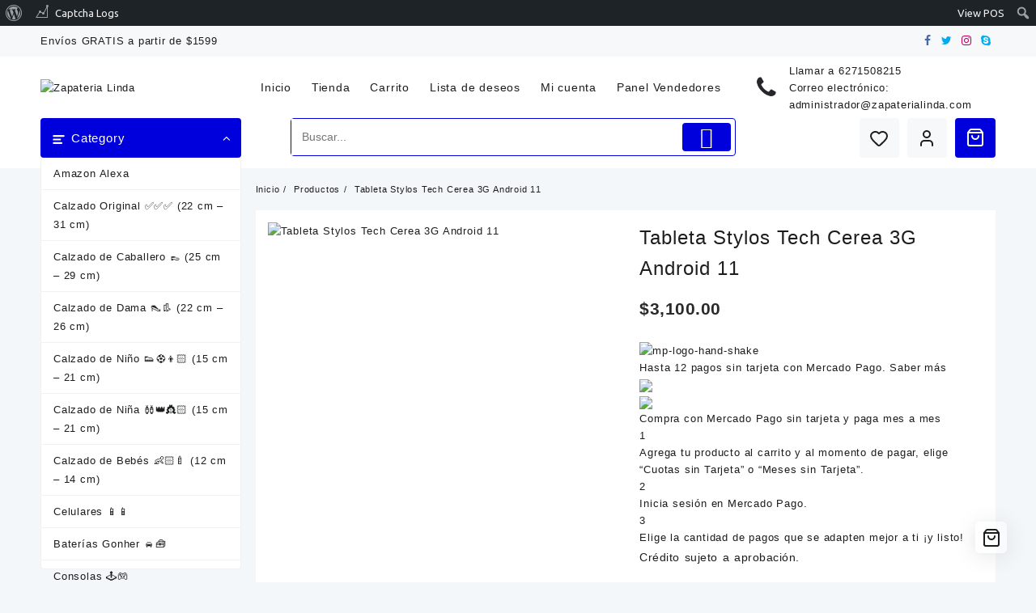

--- FILE ---
content_type: text/html; charset=UTF-8
request_url: https://zapaterialinda.com/producto/tablet-stylos/
body_size: 61546
content:
<!DOCTYPE html>
<html lang="es">
<head>
	<meta charset="UTF-8">
	<meta name="viewport" content="width=device-width, initial-scale=1">
	<meta name="theme-color" content="#fff" />
	<link rel="profile" href="http://gmpg.org/xfn/11">
						<script>document.documentElement.className = document.documentElement.className + ' yes-js js_active js'</script>
			<title>Tableta Stylos Tech  Cerea 3G Android 11 &#8211; Zapateria Linda</title>
<meta name='robots' content='max-image-preview:large' />
<script>window._wca = window._wca || [];</script>
<link rel='dns-prefetch' href='//www.googletagmanager.com' />
<link rel='dns-prefetch' href='//cdn.jsdelivr.net' />
<link rel='dns-prefetch' href='//stats.wp.com' />
<link rel="alternate" type="application/rss+xml" title="Zapateria Linda &raquo; Feed" href="https://zapaterialinda.com/feed/" />
<link rel="alternate" type="application/rss+xml" title="Zapateria Linda &raquo; RSS de los comentarios" href="https://zapaterialinda.com/comments/feed/" />
<link rel="alternate" type="application/rss+xml" title="Zapateria Linda &raquo; Tableta Stylos Tech  Cerea 3G Android 11 RSS de los comentarios" href="https://zapaterialinda.com/producto/tablet-stylos/feed/" />
<link rel="alternate" title="oEmbed (JSON)" type="application/json+oembed" href="https://zapaterialinda.com/wp-json/oembed/1.0/embed?url=https%3A%2F%2Fzapaterialinda.com%2Fproducto%2Ftablet-stylos%2F" />
<link rel="alternate" title="oEmbed (XML)" type="text/xml+oembed" href="https://zapaterialinda.com/wp-json/oembed/1.0/embed?url=https%3A%2F%2Fzapaterialinda.com%2Fproducto%2Ftablet-stylos%2F&#038;format=xml" />
<style id='wp-img-auto-sizes-contain-inline-css' type='text/css'>
img:is([sizes=auto i],[sizes^="auto," i]){contain-intrinsic-size:3000px 1500px}
/*# sourceURL=wp-img-auto-sizes-contain-inline-css */
</style>

<link rel='stylesheet' id='dashicons-css' href='https://zapaterialinda.com/wp-includes/css/dashicons.min.css?ver=6.9' type='text/css' media='all' />
<style id='dashicons-inline-css' type='text/css'>
[data-font="Dashicons"]:before {font-family: 'Dashicons' !important;content: attr(data-icon) !important;speak: none !important;font-weight: normal !important;font-variant: normal !important;text-transform: none !important;line-height: 1 !important;font-style: normal !important;-webkit-font-smoothing: antialiased !important;-moz-osx-font-smoothing: grayscale !important;}
/*# sourceURL=dashicons-inline-css */
</style>
<link rel='stylesheet' id='admin-bar-css' href='https://zapaterialinda.com/wp-includes/css/admin-bar.min.css?ver=6.9' type='text/css' media='all' />
<style id='admin-bar-inline-css' type='text/css'>

		@media screen { html { margin-top: 32px !important; } }
		@media screen and ( max-width: 782px ) { html { margin-top: 46px !important; } }
	
@media print { #wpadminbar { display:none; } }
/*# sourceURL=admin-bar-inline-css */
</style>
<link rel='stylesheet' id='taiowc-style-css' href='https://zapaterialinda.com/wp-content/plugins/th-all-in-one-woo-cart/assets/css/style.css?ver=6.9' type='text/css' media='all' />
<style id='taiowc-style-inline-css' type='text/css'>
.cart-heading svg{display:block}.cart_fixed_1 .taiowc-content{right:36px; bottom:36px; left:auto} .taiowc-wrap.cart_fixed_2{right:0;left:auto;}.cart_fixed_2 .taiowc-content{
    border-radius: 5px 0px 0px 0px;} .cart_fixed_2 .taiowc-cart-close{left:-20px;}
/*# sourceURL=taiowc-style-inline-css */
</style>
<link rel='stylesheet' id='th-icon-css-css' href='https://zapaterialinda.com/wp-content/plugins/th-all-in-one-woo-cart/th-icon/style.css?ver=2.2.4' type='text/css' media='all' />
<style id='wp-emoji-styles-inline-css' type='text/css'>

	img.wp-smiley, img.emoji {
		display: inline !important;
		border: none !important;
		box-shadow: none !important;
		height: 1em !important;
		width: 1em !important;
		margin: 0 0.07em !important;
		vertical-align: -0.1em !important;
		background: none !important;
		padding: 0 !important;
	}
/*# sourceURL=wp-emoji-styles-inline-css */
</style>
<link rel='stylesheet' id='wp-block-library-css' href='https://zapaterialinda.com/wp-includes/css/dist/block-library/style.min.css?ver=6.9' type='text/css' media='all' />
<style id='global-styles-inline-css' type='text/css'>
:root{--wp--preset--aspect-ratio--square: 1;--wp--preset--aspect-ratio--4-3: 4/3;--wp--preset--aspect-ratio--3-4: 3/4;--wp--preset--aspect-ratio--3-2: 3/2;--wp--preset--aspect-ratio--2-3: 2/3;--wp--preset--aspect-ratio--16-9: 16/9;--wp--preset--aspect-ratio--9-16: 9/16;--wp--preset--color--black: #000000;--wp--preset--color--cyan-bluish-gray: #abb8c3;--wp--preset--color--white: #ffffff;--wp--preset--color--pale-pink: #f78da7;--wp--preset--color--vivid-red: #cf2e2e;--wp--preset--color--luminous-vivid-orange: #ff6900;--wp--preset--color--luminous-vivid-amber: #fcb900;--wp--preset--color--light-green-cyan: #7bdcb5;--wp--preset--color--vivid-green-cyan: #00d084;--wp--preset--color--pale-cyan-blue: #8ed1fc;--wp--preset--color--vivid-cyan-blue: #0693e3;--wp--preset--color--vivid-purple: #9b51e0;--wp--preset--gradient--vivid-cyan-blue-to-vivid-purple: linear-gradient(135deg,rgb(6,147,227) 0%,rgb(155,81,224) 100%);--wp--preset--gradient--light-green-cyan-to-vivid-green-cyan: linear-gradient(135deg,rgb(122,220,180) 0%,rgb(0,208,130) 100%);--wp--preset--gradient--luminous-vivid-amber-to-luminous-vivid-orange: linear-gradient(135deg,rgb(252,185,0) 0%,rgb(255,105,0) 100%);--wp--preset--gradient--luminous-vivid-orange-to-vivid-red: linear-gradient(135deg,rgb(255,105,0) 0%,rgb(207,46,46) 100%);--wp--preset--gradient--very-light-gray-to-cyan-bluish-gray: linear-gradient(135deg,rgb(238,238,238) 0%,rgb(169,184,195) 100%);--wp--preset--gradient--cool-to-warm-spectrum: linear-gradient(135deg,rgb(74,234,220) 0%,rgb(151,120,209) 20%,rgb(207,42,186) 40%,rgb(238,44,130) 60%,rgb(251,105,98) 80%,rgb(254,248,76) 100%);--wp--preset--gradient--blush-light-purple: linear-gradient(135deg,rgb(255,206,236) 0%,rgb(152,150,240) 100%);--wp--preset--gradient--blush-bordeaux: linear-gradient(135deg,rgb(254,205,165) 0%,rgb(254,45,45) 50%,rgb(107,0,62) 100%);--wp--preset--gradient--luminous-dusk: linear-gradient(135deg,rgb(255,203,112) 0%,rgb(199,81,192) 50%,rgb(65,88,208) 100%);--wp--preset--gradient--pale-ocean: linear-gradient(135deg,rgb(255,245,203) 0%,rgb(182,227,212) 50%,rgb(51,167,181) 100%);--wp--preset--gradient--electric-grass: linear-gradient(135deg,rgb(202,248,128) 0%,rgb(113,206,126) 100%);--wp--preset--gradient--midnight: linear-gradient(135deg,rgb(2,3,129) 0%,rgb(40,116,252) 100%);--wp--preset--font-size--small: 13px;--wp--preset--font-size--medium: 20px;--wp--preset--font-size--large: 36px;--wp--preset--font-size--x-large: 42px;--wp--preset--spacing--20: 0.44rem;--wp--preset--spacing--30: 0.67rem;--wp--preset--spacing--40: 1rem;--wp--preset--spacing--50: 1.5rem;--wp--preset--spacing--60: 2.25rem;--wp--preset--spacing--70: 3.38rem;--wp--preset--spacing--80: 5.06rem;--wp--preset--shadow--natural: 6px 6px 9px rgba(0, 0, 0, 0.2);--wp--preset--shadow--deep: 12px 12px 50px rgba(0, 0, 0, 0.4);--wp--preset--shadow--sharp: 6px 6px 0px rgba(0, 0, 0, 0.2);--wp--preset--shadow--outlined: 6px 6px 0px -3px rgb(255, 255, 255), 6px 6px rgb(0, 0, 0);--wp--preset--shadow--crisp: 6px 6px 0px rgb(0, 0, 0);}:root { --wp--style--global--content-size: 900px;--wp--style--global--wide-size: 1220px; }:where(body) { margin: 0; }.wp-site-blocks > .alignleft { float: left; margin-right: 2em; }.wp-site-blocks > .alignright { float: right; margin-left: 2em; }.wp-site-blocks > .aligncenter { justify-content: center; margin-left: auto; margin-right: auto; }:where(.wp-site-blocks) > * { margin-block-start: 24px; margin-block-end: 0; }:where(.wp-site-blocks) > :first-child { margin-block-start: 0; }:where(.wp-site-blocks) > :last-child { margin-block-end: 0; }:root { --wp--style--block-gap: 24px; }:root :where(.is-layout-flow) > :first-child{margin-block-start: 0;}:root :where(.is-layout-flow) > :last-child{margin-block-end: 0;}:root :where(.is-layout-flow) > *{margin-block-start: 24px;margin-block-end: 0;}:root :where(.is-layout-constrained) > :first-child{margin-block-start: 0;}:root :where(.is-layout-constrained) > :last-child{margin-block-end: 0;}:root :where(.is-layout-constrained) > *{margin-block-start: 24px;margin-block-end: 0;}:root :where(.is-layout-flex){gap: 24px;}:root :where(.is-layout-grid){gap: 24px;}.is-layout-flow > .alignleft{float: left;margin-inline-start: 0;margin-inline-end: 2em;}.is-layout-flow > .alignright{float: right;margin-inline-start: 2em;margin-inline-end: 0;}.is-layout-flow > .aligncenter{margin-left: auto !important;margin-right: auto !important;}.is-layout-constrained > .alignleft{float: left;margin-inline-start: 0;margin-inline-end: 2em;}.is-layout-constrained > .alignright{float: right;margin-inline-start: 2em;margin-inline-end: 0;}.is-layout-constrained > .aligncenter{margin-left: auto !important;margin-right: auto !important;}.is-layout-constrained > :where(:not(.alignleft):not(.alignright):not(.alignfull)){max-width: var(--wp--style--global--content-size);margin-left: auto !important;margin-right: auto !important;}.is-layout-constrained > .alignwide{max-width: var(--wp--style--global--wide-size);}body .is-layout-flex{display: flex;}.is-layout-flex{flex-wrap: wrap;align-items: center;}.is-layout-flex > :is(*, div){margin: 0;}body .is-layout-grid{display: grid;}.is-layout-grid > :is(*, div){margin: 0;}body{padding-top: 0px;padding-right: 0px;padding-bottom: 0px;padding-left: 0px;}a:where(:not(.wp-element-button)){text-decoration: none;}:root :where(.wp-element-button, .wp-block-button__link){background-color: #32373c;border-width: 0;color: #fff;font-family: inherit;font-size: inherit;font-style: inherit;font-weight: inherit;letter-spacing: inherit;line-height: inherit;padding-top: calc(0.667em + 2px);padding-right: calc(1.333em + 2px);padding-bottom: calc(0.667em + 2px);padding-left: calc(1.333em + 2px);text-decoration: none;text-transform: inherit;}.has-black-color{color: var(--wp--preset--color--black) !important;}.has-cyan-bluish-gray-color{color: var(--wp--preset--color--cyan-bluish-gray) !important;}.has-white-color{color: var(--wp--preset--color--white) !important;}.has-pale-pink-color{color: var(--wp--preset--color--pale-pink) !important;}.has-vivid-red-color{color: var(--wp--preset--color--vivid-red) !important;}.has-luminous-vivid-orange-color{color: var(--wp--preset--color--luminous-vivid-orange) !important;}.has-luminous-vivid-amber-color{color: var(--wp--preset--color--luminous-vivid-amber) !important;}.has-light-green-cyan-color{color: var(--wp--preset--color--light-green-cyan) !important;}.has-vivid-green-cyan-color{color: var(--wp--preset--color--vivid-green-cyan) !important;}.has-pale-cyan-blue-color{color: var(--wp--preset--color--pale-cyan-blue) !important;}.has-vivid-cyan-blue-color{color: var(--wp--preset--color--vivid-cyan-blue) !important;}.has-vivid-purple-color{color: var(--wp--preset--color--vivid-purple) !important;}.has-black-background-color{background-color: var(--wp--preset--color--black) !important;}.has-cyan-bluish-gray-background-color{background-color: var(--wp--preset--color--cyan-bluish-gray) !important;}.has-white-background-color{background-color: var(--wp--preset--color--white) !important;}.has-pale-pink-background-color{background-color: var(--wp--preset--color--pale-pink) !important;}.has-vivid-red-background-color{background-color: var(--wp--preset--color--vivid-red) !important;}.has-luminous-vivid-orange-background-color{background-color: var(--wp--preset--color--luminous-vivid-orange) !important;}.has-luminous-vivid-amber-background-color{background-color: var(--wp--preset--color--luminous-vivid-amber) !important;}.has-light-green-cyan-background-color{background-color: var(--wp--preset--color--light-green-cyan) !important;}.has-vivid-green-cyan-background-color{background-color: var(--wp--preset--color--vivid-green-cyan) !important;}.has-pale-cyan-blue-background-color{background-color: var(--wp--preset--color--pale-cyan-blue) !important;}.has-vivid-cyan-blue-background-color{background-color: var(--wp--preset--color--vivid-cyan-blue) !important;}.has-vivid-purple-background-color{background-color: var(--wp--preset--color--vivid-purple) !important;}.has-black-border-color{border-color: var(--wp--preset--color--black) !important;}.has-cyan-bluish-gray-border-color{border-color: var(--wp--preset--color--cyan-bluish-gray) !important;}.has-white-border-color{border-color: var(--wp--preset--color--white) !important;}.has-pale-pink-border-color{border-color: var(--wp--preset--color--pale-pink) !important;}.has-vivid-red-border-color{border-color: var(--wp--preset--color--vivid-red) !important;}.has-luminous-vivid-orange-border-color{border-color: var(--wp--preset--color--luminous-vivid-orange) !important;}.has-luminous-vivid-amber-border-color{border-color: var(--wp--preset--color--luminous-vivid-amber) !important;}.has-light-green-cyan-border-color{border-color: var(--wp--preset--color--light-green-cyan) !important;}.has-vivid-green-cyan-border-color{border-color: var(--wp--preset--color--vivid-green-cyan) !important;}.has-pale-cyan-blue-border-color{border-color: var(--wp--preset--color--pale-cyan-blue) !important;}.has-vivid-cyan-blue-border-color{border-color: var(--wp--preset--color--vivid-cyan-blue) !important;}.has-vivid-purple-border-color{border-color: var(--wp--preset--color--vivid-purple) !important;}.has-vivid-cyan-blue-to-vivid-purple-gradient-background{background: var(--wp--preset--gradient--vivid-cyan-blue-to-vivid-purple) !important;}.has-light-green-cyan-to-vivid-green-cyan-gradient-background{background: var(--wp--preset--gradient--light-green-cyan-to-vivid-green-cyan) !important;}.has-luminous-vivid-amber-to-luminous-vivid-orange-gradient-background{background: var(--wp--preset--gradient--luminous-vivid-amber-to-luminous-vivid-orange) !important;}.has-luminous-vivid-orange-to-vivid-red-gradient-background{background: var(--wp--preset--gradient--luminous-vivid-orange-to-vivid-red) !important;}.has-very-light-gray-to-cyan-bluish-gray-gradient-background{background: var(--wp--preset--gradient--very-light-gray-to-cyan-bluish-gray) !important;}.has-cool-to-warm-spectrum-gradient-background{background: var(--wp--preset--gradient--cool-to-warm-spectrum) !important;}.has-blush-light-purple-gradient-background{background: var(--wp--preset--gradient--blush-light-purple) !important;}.has-blush-bordeaux-gradient-background{background: var(--wp--preset--gradient--blush-bordeaux) !important;}.has-luminous-dusk-gradient-background{background: var(--wp--preset--gradient--luminous-dusk) !important;}.has-pale-ocean-gradient-background{background: var(--wp--preset--gradient--pale-ocean) !important;}.has-electric-grass-gradient-background{background: var(--wp--preset--gradient--electric-grass) !important;}.has-midnight-gradient-background{background: var(--wp--preset--gradient--midnight) !important;}.has-small-font-size{font-size: var(--wp--preset--font-size--small) !important;}.has-medium-font-size{font-size: var(--wp--preset--font-size--medium) !important;}.has-large-font-size{font-size: var(--wp--preset--font-size--large) !important;}.has-x-large-font-size{font-size: var(--wp--preset--font-size--x-large) !important;}
/*# sourceURL=global-styles-inline-css */
</style>

<link rel='stylesheet' id='thaps-th-icon-css-css' href='https://zapaterialinda.com/wp-content/plugins/th-advance-product-search/th-icon/style.css?ver=6.9' type='text/css' media='all' />
<link rel='stylesheet' id='cr-frontend-css-css' href='https://zapaterialinda.com/wp-content/plugins/customer-reviews-woocommerce/css/frontend.css?ver=5.97.0' type='text/css' media='all' />
<link rel='stylesheet' id='creditea-style-css' href='https://zapaterialinda.com/wp-content/plugins/Creditea/creditea-styles.css?ver=6.9' type='text/css' media='all' />
<link rel='stylesheet' id='venobox-style-css' href='https://cdn.jsdelivr.net/npm/venobox/venobox/venobox.min.css?ver=6.9' type='text/css' media='all' />
<link rel='stylesheet' id='themehunk-megamenu-style-css' href='https://zapaterialinda.com/wp-content/plugins/themehunk-megamenu-plus//assets/css/megamenu.css?ver=6.9' type='text/css' media='all' />
<link rel='stylesheet' id='themehunk-megamenu-fontawesome_css_admin-css' href='https://zapaterialinda.com/wp-content/plugins/themehunk-megamenu-plus/lib/font-awesome-4.7.0/css/font-awesome.min.css?ver=4.7.0' type='text/css' media='all' />
<link rel='stylesheet' id='woof-css' href='https://zapaterialinda.com/wp-content/plugins/woocommerce-products-filter/css/front.css?ver=1.3.7.4' type='text/css' media='all' />
<style id='woof-inline-css' type='text/css'>

.woof_products_top_panel li span, .woof_products_top_panel2 li span{background: url(https://zapaterialinda.com/wp-content/plugins/woocommerce-products-filter/img/delete.png);background-size: 14px 14px;background-repeat: no-repeat;background-position: right;}
.woof_edit_view{
                    display: none;
                }

/*# sourceURL=woof-inline-css */
</style>
<link rel='stylesheet' id='chosen-drop-down-css' href='https://zapaterialinda.com/wp-content/plugins/woocommerce-products-filter/js/chosen/chosen.min.css?ver=1.3.7.4' type='text/css' media='all' />
<link rel='stylesheet' id='icheck-jquery-color-flat-css' href='https://zapaterialinda.com/wp-content/plugins/woocommerce-products-filter/js/icheck/skins/flat/_all.css?ver=1.3.7.4' type='text/css' media='all' />
<link rel='stylesheet' id='icheck-jquery-color-square-css' href='https://zapaterialinda.com/wp-content/plugins/woocommerce-products-filter/js/icheck/skins/square/_all.css?ver=1.3.7.4' type='text/css' media='all' />
<link rel='stylesheet' id='icheck-jquery-color-minimal-css' href='https://zapaterialinda.com/wp-content/plugins/woocommerce-products-filter/js/icheck/skins/minimal/_all.css?ver=1.3.7.4' type='text/css' media='all' />
<link rel='stylesheet' id='woof_by_author_html_items-css' href='https://zapaterialinda.com/wp-content/plugins/woocommerce-products-filter/ext/by_author/css/by_author.css?ver=1.3.7.4' type='text/css' media='all' />
<link rel='stylesheet' id='woof_by_instock_html_items-css' href='https://zapaterialinda.com/wp-content/plugins/woocommerce-products-filter/ext/by_instock/css/by_instock.css?ver=1.3.7.4' type='text/css' media='all' />
<link rel='stylesheet' id='woof_by_onsales_html_items-css' href='https://zapaterialinda.com/wp-content/plugins/woocommerce-products-filter/ext/by_onsales/css/by_onsales.css?ver=1.3.7.4' type='text/css' media='all' />
<link rel='stylesheet' id='woof_by_text_html_items-css' href='https://zapaterialinda.com/wp-content/plugins/woocommerce-products-filter/ext/by_text/assets/css/front.css?ver=1.3.7.4' type='text/css' media='all' />
<link rel='stylesheet' id='woof_label_html_items-css' href='https://zapaterialinda.com/wp-content/plugins/woocommerce-products-filter/ext/label/css/html_types/label.css?ver=1.3.7.4' type='text/css' media='all' />
<link rel='stylesheet' id='woof_select_radio_check_html_items-css' href='https://zapaterialinda.com/wp-content/plugins/woocommerce-products-filter/ext/select_radio_check/css/html_types/select_radio_check.css?ver=1.3.7.4' type='text/css' media='all' />
<link rel='stylesheet' id='woof_sd_html_items_checkbox-css' href='https://zapaterialinda.com/wp-content/plugins/woocommerce-products-filter/ext/smart_designer/css/elements/checkbox.css?ver=1.3.7.4' type='text/css' media='all' />
<link rel='stylesheet' id='woof_sd_html_items_radio-css' href='https://zapaterialinda.com/wp-content/plugins/woocommerce-products-filter/ext/smart_designer/css/elements/radio.css?ver=1.3.7.4' type='text/css' media='all' />
<link rel='stylesheet' id='woof_sd_html_items_switcher-css' href='https://zapaterialinda.com/wp-content/plugins/woocommerce-products-filter/ext/smart_designer/css/elements/switcher.css?ver=1.3.7.4' type='text/css' media='all' />
<link rel='stylesheet' id='woof_sd_html_items_color-css' href='https://zapaterialinda.com/wp-content/plugins/woocommerce-products-filter/ext/smart_designer/css/elements/color.css?ver=1.3.7.4' type='text/css' media='all' />
<link rel='stylesheet' id='woof_sd_html_items_tooltip-css' href='https://zapaterialinda.com/wp-content/plugins/woocommerce-products-filter/ext/smart_designer/css/tooltip.css?ver=1.3.7.4' type='text/css' media='all' />
<link rel='stylesheet' id='woof_sd_html_items_front-css' href='https://zapaterialinda.com/wp-content/plugins/woocommerce-products-filter/ext/smart_designer/css/front.css?ver=1.3.7.4' type='text/css' media='all' />
<link rel='stylesheet' id='woof-switcher23-css' href='https://zapaterialinda.com/wp-content/plugins/woocommerce-products-filter/css/switcher.css?ver=1.3.7.4' type='text/css' media='all' />
<link rel='stylesheet' id='photoswipe-css' href='https://zapaterialinda.com/wp-content/plugins/woocommerce/assets/css/photoswipe/photoswipe.min.css?ver=10.4.3' type='text/css' media='all' />
<link rel='stylesheet' id='photoswipe-default-skin-css' href='https://zapaterialinda.com/wp-content/plugins/woocommerce/assets/css/photoswipe/default-skin/default-skin.min.css?ver=10.4.3' type='text/css' media='all' />
<link rel='stylesheet' id='woocommerce-layout-css' href='https://zapaterialinda.com/wp-content/plugins/woocommerce/assets/css/woocommerce-layout.css?ver=10.4.3' type='text/css' media='all' />
<style id='woocommerce-layout-inline-css' type='text/css'>

	.infinite-scroll .woocommerce-pagination {
		display: none;
	}
/*# sourceURL=woocommerce-layout-inline-css */
</style>
<link rel='stylesheet' id='woocommerce-smallscreen-css' href='https://zapaterialinda.com/wp-content/plugins/woocommerce/assets/css/woocommerce-smallscreen.css?ver=10.4.3' type='text/css' media='only screen and (max-width: 768px)' />
<link rel='stylesheet' id='woocommerce-general-css' href='https://zapaterialinda.com/wp-content/plugins/woocommerce/assets/css/woocommerce.css?ver=10.4.3' type='text/css' media='all' />
<style id='woocommerce-inline-inline-css' type='text/css'>
.woocommerce form .form-row .required { visibility: visible; }
/*# sourceURL=woocommerce-inline-inline-css */
</style>
<link rel='stylesheet' id='math-captcha-frontend-css' href='https://zapaterialinda.com/wp-content/plugins/wp-advanced-math-captcha/css/frontend.css?ver=6.9' type='text/css' media='all' />
<link rel='stylesheet' id='wpum-frontend-css' href='https://zapaterialinda.com/wp-content/plugins/wp-user-manager/assets/css/wpum.min.css?ver=2.9.13' type='text/css' media='all' />
<link rel='stylesheet' id='ckpg-checkout-style-css' href='https://zapaterialinda.com/wp-content/plugins/conekta-payment-gateway/assets/styles.css?ver=1.0' type='text/css' media='all' />
<link rel='stylesheet' id='woo-variation-swatches-css' href='https://zapaterialinda.com/wp-content/plugins/woo-variation-swatches/assets/css/frontend.min.css?ver=1762898060' type='text/css' media='all' />
<style id='woo-variation-swatches-inline-css' type='text/css'>
:root {
--wvs-tick:url("data:image/svg+xml;utf8,%3Csvg filter='drop-shadow(0px 0px 2px rgb(0 0 0 / .8))' xmlns='http://www.w3.org/2000/svg'  viewBox='0 0 30 30'%3E%3Cpath fill='none' stroke='%23ffffff' stroke-linecap='round' stroke-linejoin='round' stroke-width='4' d='M4 16L11 23 27 7'/%3E%3C/svg%3E");

--wvs-cross:url("data:image/svg+xml;utf8,%3Csvg filter='drop-shadow(0px 0px 5px rgb(255 255 255 / .6))' xmlns='http://www.w3.org/2000/svg' width='72px' height='72px' viewBox='0 0 24 24'%3E%3Cpath fill='none' stroke='%23ff0000' stroke-linecap='round' stroke-width='0.6' d='M5 5L19 19M19 5L5 19'/%3E%3C/svg%3E");
--wvs-single-product-item-width:30px;
--wvs-single-product-item-height:30px;
--wvs-single-product-item-font-size:16px}
/*# sourceURL=woo-variation-swatches-inline-css */
</style>
<link rel='stylesheet' id='jquery-selectBox-css' href='https://zapaterialinda.com/wp-content/plugins/yith-woocommerce-wishlist/assets/css/jquery.selectBox.css?ver=1.2.0' type='text/css' media='all' />
<link rel='stylesheet' id='woocommerce_prettyPhoto_css-css' href='//zapaterialinda.com/wp-content/plugins/woocommerce/assets/css/prettyPhoto.css?ver=3.1.6' type='text/css' media='all' />
<link rel='stylesheet' id='yith-wcwl-main-css' href='https://zapaterialinda.com/wp-content/plugins/yith-woocommerce-wishlist/assets/css/style.css?ver=4.11.0' type='text/css' media='all' />
<style id='yith-wcwl-main-inline-css' type='text/css'>
 :root { --color-add-to-wishlist-background: #333333; --color-add-to-wishlist-text: #FFFFFF; --color-add-to-wishlist-border: #333333; --color-add-to-wishlist-background-hover: #333333; --color-add-to-wishlist-text-hover: #FFFFFF; --color-add-to-wishlist-border-hover: #333333; --rounded-corners-radius: 16px; --color-add-to-cart-background: #333333; --color-add-to-cart-text: #FFFFFF; --color-add-to-cart-border: #333333; --color-add-to-cart-background-hover: #4F4F4F; --color-add-to-cart-text-hover: #FFFFFF; --color-add-to-cart-border-hover: #4F4F4F; --add-to-cart-rounded-corners-radius: 16px; --color-button-style-1-background: #333333; --color-button-style-1-text: #FFFFFF; --color-button-style-1-border: #333333; --color-button-style-1-background-hover: #4F4F4F; --color-button-style-1-text-hover: #FFFFFF; --color-button-style-1-border-hover: #4F4F4F; --color-button-style-2-background: #333333; --color-button-style-2-text: #FFFFFF; --color-button-style-2-border: #333333; --color-button-style-2-background-hover: #4F4F4F; --color-button-style-2-text-hover: #FFFFFF; --color-button-style-2-border-hover: #4F4F4F; --color-wishlist-table-background: #FFFFFF; --color-wishlist-table-text: #6d6c6c; --color-wishlist-table-border: #FFFFFF; --color-headers-background: #F4F4F4; --color-share-button-color: #FFFFFF; --color-share-button-color-hover: #FFFFFF; --color-fb-button-background: #39599E; --color-fb-button-background-hover: #595A5A; --color-tw-button-background: #45AFE2; --color-tw-button-background-hover: #595A5A; --color-pr-button-background: #AB2E31; --color-pr-button-background-hover: #595A5A; --color-em-button-background: #FBB102; --color-em-button-background-hover: #595A5A; --color-wa-button-background: #00A901; --color-wa-button-background-hover: #595A5A; --feedback-duration: 3s } 
 :root { --color-add-to-wishlist-background: #333333; --color-add-to-wishlist-text: #FFFFFF; --color-add-to-wishlist-border: #333333; --color-add-to-wishlist-background-hover: #333333; --color-add-to-wishlist-text-hover: #FFFFFF; --color-add-to-wishlist-border-hover: #333333; --rounded-corners-radius: 16px; --color-add-to-cart-background: #333333; --color-add-to-cart-text: #FFFFFF; --color-add-to-cart-border: #333333; --color-add-to-cart-background-hover: #4F4F4F; --color-add-to-cart-text-hover: #FFFFFF; --color-add-to-cart-border-hover: #4F4F4F; --add-to-cart-rounded-corners-radius: 16px; --color-button-style-1-background: #333333; --color-button-style-1-text: #FFFFFF; --color-button-style-1-border: #333333; --color-button-style-1-background-hover: #4F4F4F; --color-button-style-1-text-hover: #FFFFFF; --color-button-style-1-border-hover: #4F4F4F; --color-button-style-2-background: #333333; --color-button-style-2-text: #FFFFFF; --color-button-style-2-border: #333333; --color-button-style-2-background-hover: #4F4F4F; --color-button-style-2-text-hover: #FFFFFF; --color-button-style-2-border-hover: #4F4F4F; --color-wishlist-table-background: #FFFFFF; --color-wishlist-table-text: #6d6c6c; --color-wishlist-table-border: #FFFFFF; --color-headers-background: #F4F4F4; --color-share-button-color: #FFFFFF; --color-share-button-color-hover: #FFFFFF; --color-fb-button-background: #39599E; --color-fb-button-background-hover: #595A5A; --color-tw-button-background: #45AFE2; --color-tw-button-background-hover: #595A5A; --color-pr-button-background: #AB2E31; --color-pr-button-background-hover: #595A5A; --color-em-button-background: #FBB102; --color-em-button-background-hover: #595A5A; --color-wa-button-background: #00A901; --color-wa-button-background-hover: #595A5A; --feedback-duration: 3s } 
/*# sourceURL=yith-wcwl-main-inline-css */
</style>
<link rel='stylesheet' id='dgwt-wcas-style-css' href='https://zapaterialinda.com/wp-content/plugins/ajax-search-for-woocommerce/assets/css/style.min.css?ver=1.32.2' type='text/css' media='all' />
<link rel='stylesheet' id='font-awesome-css' href='https://zapaterialinda.com/wp-content/themes/open-shop//third-party/fonts/font-awesome/css/font-awesome.css?ver=1.6.9' type='text/css' media='all' />
<style id='font-awesome-inline-css' type='text/css'>
[data-font="FontAwesome"]:before {font-family: 'FontAwesome' !important;content: attr(data-icon) !important;speak: none !important;font-weight: normal !important;font-variant: normal !important;text-transform: none !important;line-height: 1 !important;font-style: normal !important;-webkit-font-smoothing: antialiased !important;-moz-osx-font-smoothing: grayscale !important;}
/*# sourceURL=font-awesome-inline-css */
</style>
<link rel='stylesheet' id='th-icon-css' href='https://zapaterialinda.com/wp-content/themes/open-shop//third-party/fonts/th-icon/style.css?ver=1.6.9' type='text/css' media='all' />
<link rel='stylesheet' id='animate-css' href='https://zapaterialinda.com/wp-content/themes/open-shop//css/animate.css?ver=1.6.9' type='text/css' media='all' />
<link rel='stylesheet' id='open-shop-menu-css' href='https://zapaterialinda.com/wp-content/themes/open-shop//css/open-shop-menu.css?ver=1.6.9' type='text/css' media='all' />
<link rel='stylesheet' id='open-shop-main-style-css' href='https://zapaterialinda.com/wp-content/themes/open-shop/css/style.css?ver=1.6.9' type='text/css' media='all' />
<link rel='stylesheet' id='open-shop-style-css' href='https://zapaterialinda.com/wp-content/themes/open-shop/style.css?ver=1.6.9' type='text/css' media='all' />
<style id='open-shop-style-inline-css' type='text/css'>
@media (min-width: 769px){.thunk-logo img,.sticky-header .logo-content img{
    max-width: 171px;
  }}@media (max-width: 768px){.thunk-logo img,.sticky-header .logo-content img{
    max-width: 178px;
  }}@media (max-width: 550px){.thunk-logo img,.sticky-header .logo-content img{
    max-width: 130px;
  }}.top-header{border-bottom-color:#0a0a0a}@media (min-width: 769px){.top-header .top-header-bar{
    line-height: 38px;
  }}@media (max-width: 768px){.top-header .top-header-bar{
    line-height: 35px;
  }}@media (max-width: 550px){.top-header .top-header-bar{
    line-height: 35px;
  }}@media (min-width: 769px){.top-header{
    border-bottom-width: 0px;
  }}@media (max-width: 768px){.top-header{
    border-bottom-width: 0px;
  }}@media (max-width: 550px){.top-header{
    border-bottom-width: 0px;
  }}.top-footer{border-bottom-color:#000000}@media (min-width: 769px){.top-footer .top-footer-bar{
    line-height: 30px;
  }}@media (max-width: 768px){.top-footer .top-footer-bar{
    line-height: 30px;
  }}@media (max-width: 550px){.top-footer .top-footer-bar{
    line-height: 30px;
  }}@media (min-width: 769px){.top-footer{
    border-bottom-width: 20px;
  }}@media (max-width: 768px){.top-footer{
    border-bottom-width: 1px;
  }}@media (max-width: 550px){.top-footer{
    border-bottom-width: 1px;
  }}.below-footer{border-top-color:#ffffff}a:hover, .open-shop-menu li a:hover, .open-shop-menu .current-menu-item a,.woocommerce .thunk-woo-product-list .price,.thunk-product-hover .th-button.add_to_cart_button, .woocommerce ul.products .thunk-product-hover .add_to_cart_button, .woocommerce .thunk-product-hover a.th-butto, .woocommerce ul.products li.product .product_type_variable, .woocommerce ul.products li.product a.button.product_type_grouped,.thunk-compare a.th-product-compare-btn:hover, .thunk-product-hover .th-button.add_to_cart_button:hover, .woocommerce ul.products .thunk-product-hover .add_to_cart_button :hover, .woocommerce .thunk-product-hover a.th-button:hover,.thunk-product .yith-wcwl-wishlistexistsbrowse.show:before, .thunk-product .yith-wcwl-wishlistaddedbrowse.show:before,.woocommerce ul.products li.product.thunk-woo-product-list .price,.summary .yith-wcwl-add-to-wishlist.show .add_to_wishlist::before, .summary .yith-wcwl-add-to-wishlist .yith-wcwl-wishlistaddedbrowse.show a::before, .summary .yith-wcwl-add-to-wishlist .yith-wcwl-wishlistexistsbrowse.show a::before,.woocommerce .entry-summary a.compare.button.added:before,.header-icon a:hover,.thunk-related-links .nav-links a:hover,.woocommerce .thunk-list-view ul.products li.product.thunk-woo-product-list .price,.woocommerce .woocommerce-error .button, .woocommerce .woocommerce-info .button, .woocommerce .woocommerce-message .button,article.thunk-post-article .thunk-readmore.button,.thunk-wishlist a:hover, .thunk-compare a:hover,.woocommerce .thunk-product-hover a.th-button,.woocommerce ul.cart_list li .woocommerce-Price-amount, .woocommerce ul.product_list_widget li .woocommerce-Price-amount,.open-shop-load-more button, 
.summary .yith-wcwl-add-to-wishlist .yith-wcwl-wishlistaddedbrowse a::before,
 .summary .yith-wcwl-add-to-wishlist .yith-wcwl-wishlistexistsbrowse a::before,.thunk-hglt-icon,.thunk-product .yith-wcwl-wishlistexistsbrowse:before, .thunk-product .yith-wcwl-wishlistaddedbrowse:before,.woocommerce a.button.product_type_simple,.woosw-btn:hover:before,.woosw-added:before,.wooscp-btn:hover:before,.woocommerce #reviews #comments .star-rating span ,.woocommerce p.stars a,.woocommerce .woocommerce-product-rating .star-rating,.woocommerce .star-rating span::before, .woocommerce .entry-summary a.th-product-compare-btn.btn_type:before{color:#0000dd;} header #thaps-search-button,header #thaps-search-button:hover{background:#0000dd;}.toggle-cat-wrap,#search-button,.thunk-icon .cart-icon, .single_add_to_cart_button.button.alt, .woocommerce #respond input#submit.alt, .woocommerce a.button.alt, .woocommerce button.button.alt, .woocommerce input.button.alt, .woocommerce #respond input#submit, .woocommerce button.button, .woocommerce input.button,.thunk-woo-product-list .thunk-quickview a,.cat-list a:after,.tagcloud a:hover, .thunk-tags-wrapper a:hover,.btn-main-header,.woocommerce div.product form.cart .button, .thunk-icon .cart-icon{background:#0000dd}
  .open-cart p.buttons a:hover,
  .woocommerce #respond input#submit.alt:hover, .woocommerce a.button.alt:hover, .woocommerce button.button.alt:hover, .woocommerce input.button.alt:hover, .woocommerce #respond input#submit:hover, .woocommerce button.button:hover, .woocommerce input.button:hover,.thunk-slide .owl-nav button.owl-prev:hover, .thunk-slide .owl-nav button.owl-next:hover, .open-shop-slide-post .owl-nav button.owl-prev:hover, .open-shop-slide-post .owl-nav button.owl-next:hover,.thunk-list-grid-switcher a.selected, .thunk-list-grid-switcher a:hover,.woocommerce .woocommerce-error .button:hover, .woocommerce .woocommerce-info .button:hover, .woocommerce .woocommerce-message .button:hover,#searchform [type='submit']:hover,article.thunk-post-article .thunk-readmore.button:hover,.open-shop-load-more button:hover,.woocommerce nav.woocommerce-pagination ul li a:focus, .woocommerce nav.woocommerce-pagination ul li a:hover, .woocommerce nav.woocommerce-pagination ul li span.current{background-color:#0000dd;} 
  .thunk-product-hover .th-button.add_to_cart_button, .woocommerce ul.products .thunk-product-hover .add_to_cart_button, .woocommerce .thunk-product-hover a.th-butto, .woocommerce ul.products li.product .product_type_variable, .woocommerce ul.products li.product a.button.product_type_grouped,.open-cart p.buttons a:hover,.thunk-slide .owl-nav button.owl-prev:hover, .thunk-slide .owl-nav button.owl-next:hover, .open-shop-slide-post .owl-nav button.owl-prev:hover, .open-shop-slide-post .owl-nav button.owl-next:hover,body .woocommerce-tabs .tabs li a::before,.thunk-list-grid-switcher a.selected, .thunk-list-grid-switcher a:hover,.woocommerce .woocommerce-error .button, .woocommerce .woocommerce-info .button, .woocommerce .woocommerce-message .button,#searchform [type='submit']:hover,article.thunk-post-article .thunk-readmore.button,.woocommerce .thunk-product-hover a.th-button,.open-shop-load-more button,.woocommerce a.button.product_type_simple{border-color:#0000dd} .loader {
    border-right: 4px solid #0000dd;
    border-bottom: 4px solid #0000dd;
    border-left: 4px solid #0000dd;}body,.woocommerce-error, .woocommerce-info, .woocommerce-message {color: }.site-title span a,.sprt-tel b,.widget.woocommerce .widget-title, .open-widget-content .widget-title, .widget-title,.thunk-title .title,.thunk-hglt-box h6,h2.thunk-post-title a, h1.thunk-post-title ,#reply-title,h4.author-header,.page-head h1,.woocommerce div.product .product_title, section.related.products h2, section.upsells.products h2, .woocommerce #reviews #comments h2,.woocommerce table.shop_table thead th, .cart-subtotal, .order-total,.cross-sells h2, .cart_totals h2,.woocommerce-billing-fields h3,.page-head h1 a{color: }a,#open-above-menu.open-shop-menu > li > a{color:} a:hover,#open-above-menu.open-shop-menu > li > a:hover,#open-above-menu.open-shop-menu li a:hover{color:}.open_shop_overlayloader{background-color:#000000}.openshop-site section.thunk-ribbon-section .content-wrap:before {
    content:'';
    position: absolute;
    top: 0;
    left: 0;
    width: 100%;
    height: 100%;
    background:#0000dd;} .woocommerce .entry-summary .woosw-btn{
  display:none;
}
@font-face{font-family:"th-icon";src:url("https://zapaterialinda.com/wp-content/themes/open-shop/third-party/fonts/th-icon/fonts/th-icon.ttf?k3xn19") format("truetype");font-weight:normal;font-style:normal;font-display:block;}
/*# sourceURL=open-shop-style-inline-css */
</style>
<link rel='stylesheet' id='open-quick-view-css' href='https://zapaterialinda.com/wp-content/themes/open-shop/inc/woocommerce/quick-view/css/quick-view.css?ver=6.9' type='text/css' media='all' />
<link rel='stylesheet' id='owl.carousel-css-css' href='https://zapaterialinda.com/wp-content/plugins/hunk-companion/almaira-shop/assets/css/owl.carousel.css?ver=1.0.0' type='text/css' media='all' />
<link rel='stylesheet' id='chaty-front-css-css' href='https://zapaterialinda.com/wp-content/plugins/chaty/css/chaty-front.min.css?ver=3.5.11635799047' type='text/css' media='all' />
<link rel='stylesheet' id='th-advance-product-search-front-css' href='https://zapaterialinda.com/wp-content/plugins/th-advance-product-search/assets/css/thaps-front-style.css?ver=1.3.1' type='text/css' media='all' />
<style id='th-advance-product-search-front-inline-css' type='text/css'>
.thaps-search-box{max-width:550px;}.thaps-from-wrap,input[type='text'].thaps-search-autocomplete,.thaps-box-open .thaps-icon-arrow{background-color:;} .thaps-from-wrap{background-color:;} input[type='text'].thaps-search-autocomplete, input[type='text'].thaps-search-autocomplete::-webkit-input-placeholder{color:;} .thaps-from-wrap,.thaps-autocomplete-suggestions{border-color:#0000dd;}

 .thaps-box-open .thaps-icon-arrow{border-left-color:#0000dd;border-top-color:#0000dd;} 

 #thaps-search-button{background:; color:;} 

 #thaps-search-button:hover{background:; color:;}

 .submit-active #thaps-search-button .th-icon path{color:;} .thaps-suggestion-heading .thaps-title, .thaps-suggestion-heading .thaps-title strong{color:;} .thaps-title,.thaps-suggestion-taxonomy-product-cat .thaps-title, .thaps-suggestion-more .thaps-title strong{color:;} .thaps-sku, .thaps-desc, .thaps-price,.thaps-price del{color:;} .thaps-suggestion-heading{border-color:;} .thaps-autocomplete-selected,.thaps-suggestion-more:hover{background:;} .thaps-autocomplete-suggestions,.thaps-suggestion-more{background:;} .thaps-title strong{color:;} 
/*# sourceURL=th-advance-product-search-front-inline-css */
</style>
<link rel='stylesheet' id='plata-variables-css' href='https://zapaterialinda.com/wp-content/plugins/plata-for-woocommerce/assets/css/variables.css?ver=1.0.36' type='text/css' media='all' />
<link rel='stylesheet' id='plata-styles-css' href='https://zapaterialinda.com/wp-content/plugins/plata-for-woocommerce/assets/css/plata-styles.css?ver=1.0.36' type='text/css' media='all' />
<link rel='stylesheet' id='modal-styles-css' href='https://zapaterialinda.com/wp-content/plugins/plata-for-woocommerce/assets/css/modal.css?ver=1.0.36' type='text/css' media='all' />
<link rel='stylesheet' id='promo-banner-styles-css' href='https://zapaterialinda.com/wp-content/plugins/plata-for-woocommerce/assets/css/banner.css?ver=1.0.36' type='text/css' media='all' />
<link rel='stylesheet' id='promo-installment-styles-css' href='https://zapaterialinda.com/wp-content/plugins/plata-for-woocommerce/assets/css/installment.css?ver=1.0.36' type='text/css' media='all' />
<link rel='stylesheet' id='product-page-button-css' href='https://zapaterialinda.com/wp-content/plugins/plata-for-woocommerce/assets/css/product-page-button.css?ver=1.0.36' type='text/css' media='all' />
<script type="text/javascript" id="woocommerce-google-analytics-integration-gtag-js-after">
/* <![CDATA[ */
/* Google Analytics for WooCommerce (gtag.js) */
					window.dataLayer = window.dataLayer || [];
					function gtag(){dataLayer.push(arguments);}
					// Set up default consent state.
					for ( const mode of [{"analytics_storage":"denied","ad_storage":"denied","ad_user_data":"denied","ad_personalization":"denied","region":["AT","BE","BG","HR","CY","CZ","DK","EE","FI","FR","DE","GR","HU","IS","IE","IT","LV","LI","LT","LU","MT","NL","NO","PL","PT","RO","SK","SI","ES","SE","GB","CH"]}] || [] ) {
						gtag( "consent", "default", { "wait_for_update": 500, ...mode } );
					}
					gtag("js", new Date());
					gtag("set", "developer_id.dOGY3NW", true);
					gtag("config", "UA-252715779-1", {"track_404":true,"allow_google_signals":true,"logged_in":false,"linker":{"domains":[],"allow_incoming":true},"custom_map":{"dimension1":"logged_in"}});
//# sourceURL=woocommerce-google-analytics-integration-gtag-js-after
/* ]]> */
</script>
<script type="text/javascript" src="https://zapaterialinda.com/wp-includes/js/jquery/jquery.min.js?ver=3.7.1" id="jquery-core-js"></script>
<script type="text/javascript" src="https://zapaterialinda.com/wp-includes/js/jquery/jquery-migrate.min.js?ver=3.4.1" id="jquery-migrate-js"></script>
<script type="text/javascript" id="taiowc-cart-script-js-extra">
/* <![CDATA[ */
var taiowc_param = {"ajax_url":"https://zapaterialinda.com/wp-admin/admin-ajax.php","wc_ajax_url":"/?wc-ajax=%%endpoint%%","update_qty_nonce":"5583bddbbf","html":{"successNotice":"\u003Cul class=\"taiowc-notices-msg\"\u003E\u003Cli class=\"taiowc-notice-success\"\u003E\u003C/li\u003E\u003C/ul\u003E","errorNotice":"\u003Cul class=\"taiowc-notices-msg\"\u003E\u003Cli class=\"taiowc-notice-error\"\u003E\u003C/li\u003E\u003C/ul\u003E"},"taiowc-cart_open":"simple-open"};
//# sourceURL=taiowc-cart-script-js-extra
/* ]]> */
</script>
<script type="text/javascript" src="https://zapaterialinda.com/wp-content/plugins/th-all-in-one-woo-cart/assets/js/taiowc-cart.js?ver=2.2.4" id="taiowc-cart-script-js" defer="defer" data-wp-strategy="defer"></script>
<script type="text/javascript" src="https://zapaterialinda.com/wp-includes/js/dist/hooks.min.js?ver=dd5603f07f9220ed27f1" id="wp-hooks-js"></script>
<script type="text/javascript" src="https://zapaterialinda.com/wp-includes/js/dist/i18n.min.js?ver=c26c3dc7bed366793375" id="wp-i18n-js"></script>
<script type="text/javascript" id="wp-i18n-js-after">
/* <![CDATA[ */
wp.i18n.setLocaleData( { 'text direction\u0004ltr': [ 'ltr' ] } );
//# sourceURL=wp-i18n-js-after
/* ]]> */
</script>
<script type="text/javascript" id="woof-husky-js-extra">
/* <![CDATA[ */
var woof_husky_txt = {"ajax_url":"https://zapaterialinda.com/wp-admin/admin-ajax.php","plugin_uri":"https://zapaterialinda.com/wp-content/plugins/woocommerce-products-filter/ext/by_text/","loader":"https://zapaterialinda.com/wp-content/plugins/woocommerce-products-filter/ext/by_text/assets/img/ajax-loader.gif","not_found":"Nothing found!","prev":"Prev","next":"Siguiente","site_link":"https://zapaterialinda.com","default_data":{"placeholder":"","behavior":"title_or_content_or_excerpt","search_by_full_word":"0","autocomplete":1,"how_to_open_links":"0","taxonomy_compatibility":"1","sku_compatibility":"1","custom_fields":"","search_desc_variant":"0","view_text_length":"10","min_symbols":"3","max_posts":"10","image":"","notes_for_customer":"","template":"","max_open_height":"300","page":0}};
//# sourceURL=woof-husky-js-extra
/* ]]> */
</script>
<script type="text/javascript" src="https://zapaterialinda.com/wp-content/plugins/woocommerce-products-filter/ext/by_text/assets/js/husky.js?ver=1.3.7.4" id="woof-husky-js"></script>
<script type="text/javascript" id="themehunk-megamenu-script-js-extra">
/* <![CDATA[ */
var megamenu = {"timeout":"300","interval":"100"};
//# sourceURL=themehunk-megamenu-script-js-extra
/* ]]> */
</script>
<script type="text/javascript" src="https://zapaterialinda.com/wp-content/plugins/themehunk-megamenu-plus//assets/js/megamenu.js?ver=6.9" id="themehunk-megamenu-script-js"></script>
<script type="text/javascript" src="https://zapaterialinda.com/wp-content/plugins/woocommerce/assets/js/js-cookie/js.cookie.min.js?ver=2.1.4-wc.10.4.3" id="wc-js-cookie-js" defer="defer" data-wp-strategy="defer"></script>
<script type="text/javascript" id="wc-cart-fragments-js-extra">
/* <![CDATA[ */
var wc_cart_fragments_params = {"ajax_url":"/wp-admin/admin-ajax.php","wc_ajax_url":"/?wc-ajax=%%endpoint%%","cart_hash_key":"wc_cart_hash_2f3aa06d7d63e3def2cea8fff95b6f86","fragment_name":"wc_fragments_2f3aa06d7d63e3def2cea8fff95b6f86","request_timeout":"5000"};
//# sourceURL=wc-cart-fragments-js-extra
/* ]]> */
</script>
<script type="text/javascript" src="https://zapaterialinda.com/wp-content/plugins/woocommerce/assets/js/frontend/cart-fragments.min.js?ver=10.4.3" id="wc-cart-fragments-js" defer="defer" data-wp-strategy="defer"></script>
<script type="text/javascript" src="https://zapaterialinda.com/wp-content/plugins/woocommerce/assets/js/jquery-blockui/jquery.blockUI.min.js?ver=2.7.0-wc.10.4.3" id="wc-jquery-blockui-js" data-wp-strategy="defer"></script>
<script type="text/javascript" id="wc-add-to-cart-js-extra">
/* <![CDATA[ */
var wc_add_to_cart_params = {"ajax_url":"/wp-admin/admin-ajax.php","wc_ajax_url":"/?wc-ajax=%%endpoint%%","i18n_view_cart":"Ver carrito","cart_url":"https://zapaterialinda.com/carrito/","is_cart":"","cart_redirect_after_add":"no"};
//# sourceURL=wc-add-to-cart-js-extra
/* ]]> */
</script>
<script type="text/javascript" src="https://zapaterialinda.com/wp-content/plugins/woocommerce/assets/js/frontend/add-to-cart.min.js?ver=10.4.3" id="wc-add-to-cart-js" defer="defer" data-wp-strategy="defer"></script>
<script type="text/javascript" src="https://zapaterialinda.com/wp-content/plugins/woocommerce/assets/js/zoom/jquery.zoom.min.js?ver=1.7.21-wc.10.4.3" id="wc-zoom-js" defer="defer" data-wp-strategy="defer"></script>
<script type="text/javascript" src="https://zapaterialinda.com/wp-content/plugins/woocommerce/assets/js/flexslider/jquery.flexslider.min.js?ver=2.7.2-wc.10.4.3" id="wc-flexslider-js" defer="defer" data-wp-strategy="defer"></script>
<script type="text/javascript" src="https://zapaterialinda.com/wp-content/plugins/woocommerce/assets/js/photoswipe/photoswipe.min.js?ver=4.1.1-wc.10.4.3" id="wc-photoswipe-js" defer="defer" data-wp-strategy="defer"></script>
<script type="text/javascript" src="https://zapaterialinda.com/wp-content/plugins/woocommerce/assets/js/photoswipe/photoswipe-ui-default.min.js?ver=4.1.1-wc.10.4.3" id="wc-photoswipe-ui-default-js" defer="defer" data-wp-strategy="defer"></script>
<script type="text/javascript" id="wc-single-product-js-extra">
/* <![CDATA[ */
var wc_single_product_params = {"i18n_required_rating_text":"Por favor elige una puntuaci\u00f3n","i18n_rating_options":["1 of 5 stars","2 of 5 stars","3 of 5 stars","4 of 5 stars","5 of 5 stars"],"i18n_product_gallery_trigger_text":"View full-screen image gallery","review_rating_required":"yes","flexslider":{"rtl":false,"animation":"slide","smoothHeight":true,"directionNav":false,"controlNav":"thumbnails","slideshow":false,"animationSpeed":500,"animationLoop":false,"allowOneSlide":false},"zoom_enabled":"1","zoom_options":[],"photoswipe_enabled":"1","photoswipe_options":{"shareEl":false,"closeOnScroll":false,"history":false,"hideAnimationDuration":0,"showAnimationDuration":0},"flexslider_enabled":"1"};
//# sourceURL=wc-single-product-js-extra
/* ]]> */
</script>
<script type="text/javascript" src="https://zapaterialinda.com/wp-content/plugins/woocommerce/assets/js/frontend/single-product.min.js?ver=10.4.3" id="wc-single-product-js" defer="defer" data-wp-strategy="defer"></script>
<script type="text/javascript" id="woocommerce-js-extra">
/* <![CDATA[ */
var woocommerce_params = {"ajax_url":"/wp-admin/admin-ajax.php","wc_ajax_url":"/?wc-ajax=%%endpoint%%","i18n_password_show":"Show password","i18n_password_hide":"Hide password"};
//# sourceURL=woocommerce-js-extra
/* ]]> */
</script>
<script type="text/javascript" src="https://zapaterialinda.com/wp-content/plugins/woocommerce/assets/js/frontend/woocommerce.min.js?ver=10.4.3" id="woocommerce-js" defer="defer" data-wp-strategy="defer"></script>
<script type="text/javascript" src="https://zapaterialinda.com/wp-includes/js/dist/vendor/react.min.js?ver=18.3.1.1" id="react-js"></script>
<script type="text/javascript" src="https://zapaterialinda.com/wp-includes/js/dist/vendor/react-jsx-runtime.min.js?ver=18.3.1" id="react-jsx-runtime-js"></script>
<script type="text/javascript" src="https://zapaterialinda.com/wp-includes/js/dist/deprecated.min.js?ver=e1f84915c5e8ae38964c" id="wp-deprecated-js"></script>
<script type="text/javascript" src="https://zapaterialinda.com/wp-includes/js/dist/dom.min.js?ver=26edef3be6483da3de2e" id="wp-dom-js"></script>
<script type="text/javascript" src="https://zapaterialinda.com/wp-includes/js/dist/vendor/react-dom.min.js?ver=18.3.1.1" id="react-dom-js"></script>
<script type="text/javascript" src="https://zapaterialinda.com/wp-includes/js/dist/escape-html.min.js?ver=6561a406d2d232a6fbd2" id="wp-escape-html-js"></script>
<script type="text/javascript" src="https://zapaterialinda.com/wp-includes/js/dist/element.min.js?ver=6a582b0c827fa25df3dd" id="wp-element-js"></script>
<script type="text/javascript" src="https://zapaterialinda.com/wp-includes/js/dist/is-shallow-equal.min.js?ver=e0f9f1d78d83f5196979" id="wp-is-shallow-equal-js"></script>
<script type="text/javascript" id="wp-keycodes-js-translations">
/* <![CDATA[ */
( function( domain, translations ) {
	var localeData = translations.locale_data[ domain ] || translations.locale_data.messages;
	localeData[""].domain = domain;
	wp.i18n.setLocaleData( localeData, domain );
} )( "default", {"translation-revision-date":"2025-11-28 13:13:48+0000","generator":"GlotPress\/4.0.3","domain":"messages","locale_data":{"messages":{"":{"domain":"messages","plural-forms":"nplurals=2; plural=n != 1;","lang":"es_MX"},"Tilde":["Tilde"],"Comma":["Coma"],"Backtick":["Acento grave"],"Period":["Punto"]}},"comment":{"reference":"wp-includes\/js\/dist\/keycodes.js"}} );
//# sourceURL=wp-keycodes-js-translations
/* ]]> */
</script>
<script type="text/javascript" src="https://zapaterialinda.com/wp-includes/js/dist/keycodes.min.js?ver=34c8fb5e7a594a1c8037" id="wp-keycodes-js"></script>
<script type="text/javascript" src="https://zapaterialinda.com/wp-includes/js/dist/priority-queue.min.js?ver=2d59d091223ee9a33838" id="wp-priority-queue-js"></script>
<script type="text/javascript" src="https://zapaterialinda.com/wp-includes/js/dist/compose.min.js?ver=7a9b375d8c19cf9d3d9b" id="wp-compose-js"></script>
<script type="text/javascript" src="https://zapaterialinda.com/wp-includes/js/dist/private-apis.min.js?ver=4f465748bda624774139" id="wp-private-apis-js"></script>
<script type="text/javascript" src="https://zapaterialinda.com/wp-includes/js/dist/redux-routine.min.js?ver=8bb92d45458b29590f53" id="wp-redux-routine-js"></script>
<script type="text/javascript" src="https://zapaterialinda.com/wp-includes/js/dist/data.min.js?ver=f940198280891b0b6318" id="wp-data-js"></script>
<script type="text/javascript" id="wp-data-js-after">
/* <![CDATA[ */
( function() {
	var userId = 0;
	var storageKey = "WP_DATA_USER_" + userId;
	wp.data
		.use( wp.data.plugins.persistence, { storageKey: storageKey } );
} )();
//# sourceURL=wp-data-js-after
/* ]]> */
</script>
<script type="text/javascript" src="https://zapaterialinda.com/wp-content/plugins/wp-advanced-math-captcha/js/wmc.js?ver=2.1.8" id="wmc-js-js" defer="defer" data-wp-strategy="defer"></script>
<script type="text/javascript" src="https://stats.wp.com/s-202604.js" id="woocommerce-analytics-js" defer="defer" data-wp-strategy="defer"></script>
<script type="text/javascript" src="https://zapaterialinda.com/wp-content/plugins/hunk-companion/gogolite/js/gogo-js/owl.carousel.js?ver=6.9" id="owl.carousel-js-js"></script>
<script type="text/javascript" src="https://zapaterialinda.com/wp-content/plugins/hunk-companion/open-shop/assets/js/jssor.slider.min.js?ver=6.9" id="jssor.slider-js-js"></script>
<script type="text/javascript" id="th-advance-product-search-front-js-extra">
/* <![CDATA[ */
var th_advance_product_search_options = {"ajaxUrl":"https://zapaterialinda.com/wp-admin/admin-ajax.php","thaps_nonce":"058a6df909","thaps_length":"1","thaps_ga_event":"1","thaps_ga_site_search_module":""};
//# sourceURL=th-advance-product-search-front-js-extra
/* ]]> */
</script>
<script type="text/javascript" src="https://zapaterialinda.com/wp-content/plugins/th-advance-product-search/assets/js/thaps-search.js?ver=1" id="th-advance-product-search-front-js"></script>
<link rel="https://api.w.org/" href="https://zapaterialinda.com/wp-json/" /><link rel="alternate" title="JSON" type="application/json" href="https://zapaterialinda.com/wp-json/wp/v2/product/11521" /><link rel="EditURI" type="application/rsd+xml" title="RSD" href="https://zapaterialinda.com/xmlrpc.php?rsd" />
<meta name="generator" content="WordPress 6.9" />
<meta name="generator" content="WooCommerce 10.4.3" />
<link rel="canonical" href="https://zapaterialinda.com/producto/tablet-stylos/" />
<link rel='shortlink' href='https://zapaterialinda.com/?p=11521' />

<!-- Affiliates Manager plugin v2.9.49 - https://wpaffiliatemanager.com/ -->
            <style type="text/css">
                        </style>
            	<style>img#wpstats{display:none}</style>
				<style>
			.dgwt-wcas-ico-magnifier,.dgwt-wcas-ico-magnifier-handler{max-width:20px}.dgwt-wcas-search-wrapp{max-width:600px}		</style>
			<noscript><style>.woocommerce-product-gallery{ opacity: 1 !important; }</style></noscript>
	<style type="text/css" id="custom-background-css">
body.custom-background { background-color: #f4f7f9; }
</style>
	<link rel="icon" href="https://zapaterialinda.com/wp-content/uploads/2021/10/cropped-PESTANA-32x32.png" sizes="32x32" />
<link rel="icon" href="https://zapaterialinda.com/wp-content/uploads/2021/10/cropped-PESTANA-192x192.png" sizes="192x192" />
<link rel="apple-touch-icon" href="https://zapaterialinda.com/wp-content/uploads/2021/10/cropped-PESTANA-180x180.png" />
<meta name="msapplication-TileImage" content="https://zapaterialinda.com/wp-content/uploads/2021/10/cropped-PESTANA-270x270.png" />
		<style type="text/css" id="wp-custom-css">
			.slide-content-wrap {
    box-shadow: 0 0 15px #eee;
}
		</style>
		<link rel='stylesheet' id='wc-blocks-style-css' href='https://zapaterialinda.com/wp-content/plugins/woocommerce/assets/client/blocks/wc-blocks.css?ver=wc-10.4.3' type='text/css' media='all' />
<link rel='stylesheet' id='woof_sections_style-css' href='https://zapaterialinda.com/wp-content/plugins/woocommerce-products-filter/ext/sections/css/sections.css?ver=1.3.7.4' type='text/css' media='all' />
<link rel='stylesheet' id='woof_tooltip-css-css' href='https://zapaterialinda.com/wp-content/plugins/woocommerce-products-filter/js/tooltip/css/tooltipster.bundle.min.css?ver=1.3.7.4' type='text/css' media='all' />
<link rel='stylesheet' id='woof_tooltip-css-noir-css' href='https://zapaterialinda.com/wp-content/plugins/woocommerce-products-filter/js/tooltip/css/plugins/tooltipster/sideTip/themes/tooltipster-sideTip-noir.min.css?ver=1.3.7.4' type='text/css' media='all' />
<link rel='stylesheet' id='ion.range-slider-css' href='https://zapaterialinda.com/wp-content/plugins/woocommerce-products-filter/js/ion.range-slider/css/ion.rangeSlider.css?ver=1.3.7.4' type='text/css' media='all' />
<link rel='stylesheet' id='mp-credits-modal-style-css' href='https://zapaterialinda.com/wp-content/plugins/woocommerce-mercadopago/assets/css/products/credits-modal.min.css?ver=8.7.5' type='text/css' media='all' />
<link rel='stylesheet' id='mailpoet_public-css' href='https://zapaterialinda.com/wp-content/plugins/mailpoet/assets/dist/css/mailpoet-public.eb66e3ab.css?ver=6.9' type='text/css' media='all' />
<link rel='stylesheet' id='mailpoet_custom_fonts_0-css' href='https://fonts.googleapis.com/css?family=Abril+FatFace%3A400%2C400i%2C700%2C700i%7CAlegreya%3A400%2C400i%2C700%2C700i%7CAlegreya+Sans%3A400%2C400i%2C700%2C700i%7CAmatic+SC%3A400%2C400i%2C700%2C700i%7CAnonymous+Pro%3A400%2C400i%2C700%2C700i%7CArchitects+Daughter%3A400%2C400i%2C700%2C700i%7CArchivo%3A400%2C400i%2C700%2C700i%7CArchivo+Narrow%3A400%2C400i%2C700%2C700i%7CAsap%3A400%2C400i%2C700%2C700i%7CBarlow%3A400%2C400i%2C700%2C700i%7CBioRhyme%3A400%2C400i%2C700%2C700i%7CBonbon%3A400%2C400i%2C700%2C700i%7CCabin%3A400%2C400i%2C700%2C700i%7CCairo%3A400%2C400i%2C700%2C700i%7CCardo%3A400%2C400i%2C700%2C700i%7CChivo%3A400%2C400i%2C700%2C700i%7CConcert+One%3A400%2C400i%2C700%2C700i%7CCormorant%3A400%2C400i%2C700%2C700i%7CCrimson+Text%3A400%2C400i%2C700%2C700i%7CEczar%3A400%2C400i%2C700%2C700i%7CExo+2%3A400%2C400i%2C700%2C700i%7CFira+Sans%3A400%2C400i%2C700%2C700i%7CFjalla+One%3A400%2C400i%2C700%2C700i%7CFrank+Ruhl+Libre%3A400%2C400i%2C700%2C700i%7CGreat+Vibes%3A400%2C400i%2C700%2C700i&#038;ver=6.9' type='text/css' media='all' />
<link rel='stylesheet' id='mailpoet_custom_fonts_1-css' href='https://fonts.googleapis.com/css?family=Heebo%3A400%2C400i%2C700%2C700i%7CIBM+Plex%3A400%2C400i%2C700%2C700i%7CInconsolata%3A400%2C400i%2C700%2C700i%7CIndie+Flower%3A400%2C400i%2C700%2C700i%7CInknut+Antiqua%3A400%2C400i%2C700%2C700i%7CInter%3A400%2C400i%2C700%2C700i%7CKarla%3A400%2C400i%2C700%2C700i%7CLibre+Baskerville%3A400%2C400i%2C700%2C700i%7CLibre+Franklin%3A400%2C400i%2C700%2C700i%7CMontserrat%3A400%2C400i%2C700%2C700i%7CNeuton%3A400%2C400i%2C700%2C700i%7CNotable%3A400%2C400i%2C700%2C700i%7CNothing+You+Could+Do%3A400%2C400i%2C700%2C700i%7CNoto+Sans%3A400%2C400i%2C700%2C700i%7CNunito%3A400%2C400i%2C700%2C700i%7COld+Standard+TT%3A400%2C400i%2C700%2C700i%7COxygen%3A400%2C400i%2C700%2C700i%7CPacifico%3A400%2C400i%2C700%2C700i%7CPoppins%3A400%2C400i%2C700%2C700i%7CProza+Libre%3A400%2C400i%2C700%2C700i%7CPT+Sans%3A400%2C400i%2C700%2C700i%7CPT+Serif%3A400%2C400i%2C700%2C700i%7CRakkas%3A400%2C400i%2C700%2C700i%7CReenie+Beanie%3A400%2C400i%2C700%2C700i%7CRoboto+Slab%3A400%2C400i%2C700%2C700i&#038;ver=6.9' type='text/css' media='all' />
<link rel='stylesheet' id='mailpoet_custom_fonts_2-css' href='https://fonts.googleapis.com/css?family=Ropa+Sans%3A400%2C400i%2C700%2C700i%7CRubik%3A400%2C400i%2C700%2C700i%7CShadows+Into+Light%3A400%2C400i%2C700%2C700i%7CSpace+Mono%3A400%2C400i%2C700%2C700i%7CSpectral%3A400%2C400i%2C700%2C700i%7CSue+Ellen+Francisco%3A400%2C400i%2C700%2C700i%7CTitillium+Web%3A400%2C400i%2C700%2C700i%7CUbuntu%3A400%2C400i%2C700%2C700i%7CVarela%3A400%2C400i%2C700%2C700i%7CVollkorn%3A400%2C400i%2C700%2C700i%7CWork+Sans%3A400%2C400i%2C700%2C700i%7CYatra+One%3A400%2C400i%2C700%2C700i&#038;ver=6.9' type='text/css' media='all' />
<link rel='stylesheet' id='woof-front-builder-css-css' href='https://zapaterialinda.com/wp-content/plugins/woocommerce-products-filter/ext/front_builder/css/front-builder.css?ver=1.3.7.4' type='text/css' media='all' />
<link rel='stylesheet' id='woof-slideout-tab-css-css' href='https://zapaterialinda.com/wp-content/plugins/woocommerce-products-filter/ext/slideout/css/jquery.tabSlideOut.css?ver=1.3.7.4' type='text/css' media='all' />
<link rel='stylesheet' id='woof-slideout-css-css' href='https://zapaterialinda.com/wp-content/plugins/woocommerce-products-filter/ext/slideout/css/slideout.css?ver=1.3.7.4' type='text/css' media='all' />
</head>
<body class="wp-singular product-template-default single single-product postid-11521 admin-bar no-customize-support custom-background wp-custom-logo wp-embed-responsive wp-theme-open-shop theme-open-shop woocommerce woocommerce-page woocommerce-no-js woo-variation-swatches wvs-behavior-blur wvs-theme-open-shop wvs-show-label wvs-tooltip th-advance-product-search taiowc open-shop-light open-shop-wishlist-activate">
		<div id="wpadminbar" class="nojq nojs">
						<div class="quicklinks" id="wp-toolbar" role="navigation" aria-label="Barra de herramientas">
				<ul role='menu' id='wp-admin-bar-root-default' class="ab-top-menu"><li role='group' id='wp-admin-bar-wp-logo' class="menupop"><div class="ab-item ab-empty-item" tabindex="0" role="menuitem" aria-expanded="false"><span class="ab-icon" aria-hidden="true"></span><span class="screen-reader-text">Acerca de WordPress</span></div><div class="ab-sub-wrapper"><ul role='menu' id='wp-admin-bar-wp-logo-external' class="ab-sub-secondary ab-submenu"><li role='group' id='wp-admin-bar-wporg'><a class='ab-item' role="menuitem" href='https://es-mx.wordpress.org/'>WordPress.org</a></li><li role='group' id='wp-admin-bar-documentation'><a class='ab-item' role="menuitem" href='https://wordpress.org/documentation/'>Documentación</a></li><li role='group' id='wp-admin-bar-learn'><a class='ab-item' role="menuitem" href='https://learn.wordpress.org/'>Aprende WordPress</a></li><li role='group' id='wp-admin-bar-support-forums'><a class='ab-item' role="menuitem" href='https://es-mx.wordpress.org/support/forums/'>Soporte</a></li><li role='group' id='wp-admin-bar-feedback'><a class='ab-item' role="menuitem" href='https://es-mx.wordpress.org/support/forum/comunidad/peticiones-y-feedback/'>Sugerencias</a></li></ul></div></li><li role='group' id='wp-admin-bar-wpmc-toolbar-alerts'><a class='ab-item' role="menuitem" href='https://zapaterialinda.com/wp-admin/options-general.php?page=math-captcha&#038;tab=logs'><span class="ab-icon dashicons dashicons-chart-line"></span><span class="ab-label">Captcha Logs</span></a></li></ul><ul role='menu' id='wp-admin-bar-top-secondary' class="ab-top-secondary ab-top-menu"><li role='group' id='wp-admin-bar-vitepos'><a class='ab-item' role="menuitem" href='https://zapaterialinda.com/vitepos' target='_blank'><span class="vps vps-vite-pos"></span> View POS</a></li><li role='group' id='wp-admin-bar-search' class="admin-bar-search"><div class="ab-item ab-empty-item" tabindex="-1" role="menuitem"><form action="https://zapaterialinda.com/" method="get" id="adminbarsearch"><input class="adminbar-input" name="s" id="adminbar-search" type="text" value="" maxlength="150" /><label for="adminbar-search" class="screen-reader-text">Buscar</label><input type="submit" class="adminbar-button" value="Buscar" /></form></div></li></ul>			</div>
		</div>

			
<div id="page" class="openshop-site ">
	 	 <header class="open-shop-header">
    <a class="skip-link screen-reader-text" href="#content">Saltar al contenido</a>
    <div class="sticky-header">
   <div class="container">
        <div class="sticky-header-bar thnk-col-3">
           <div class="sticky-header-col1">
               <span class="logo-content">
                      	<div class="thunk-logo">
        <a href="https://zapaterialinda.com/" class="custom-logo-link" rel="home"><img width="662" height="398" src="https://zapaterialinda.com/wp-content/uploads/2021/10/cropped-zapateria1.png" class="custom-logo" alt="Zapateria Linda" decoding="async" fetchpriority="high" srcset="https://zapaterialinda.com/wp-content/uploads/2021/10/cropped-zapateria1.png 1x,  2x" sizes="(max-width: 662px) 100vw, 662px" /></a>        </div>
    
              </span>
           </div>
           <div class="sticky-header-col2">
             <nav>
        <!-- Menu Toggle btn-->
        <div class="menu-toggle">
            <button type="button" class="menu-btn" id="menu-btn-stk">
                <div class="btn">
                       <svg xmlns="http://www.w3.org/2000/svg" width="24" height="24" viewBox="0 0 24 24" fill="none" stroke="currentColor" stroke-width="2" stroke-linecap="round" stroke-linejoin="round" class="lucide lucide-text-align-justify w-5 h-5 text-gray-500 group-hover:text-gray-700" aria-hidden="true"><path d="M3 5h18"></path><path d="M3 12h18"></path><path d="M3 19h18"></path></svg>
               </div>
            </button>
        </div>
        <div class="sider main  open-shop-menu-hide  overcenter">
        <div class="sider-inner">
          <ul id="open-shop-stick-menu" class="open-shop-menu" data-menu-style=horizontal><li id="menu-item-2481" class="menu-item menu-item-type-post_type menu-item-object-page menu-item-home menu-item-2481"><a href="https://zapaterialinda.com/"><span class="open-shop-menu-link">Inicio</span></a></li>
<li id="menu-item-2482" class="menu-item menu-item-type-post_type menu-item-object-page current_page_parent menu-item-2482"><a href="https://zapaterialinda.com/shop/"><span class="open-shop-menu-link">Tienda</span></a></li>
<li id="menu-item-2500" class="menu-item menu-item-type-post_type menu-item-object-page menu-item-2500"><a href="https://zapaterialinda.com/carrito/"><span class="open-shop-menu-link">Carrito</span></a></li>
<li id="menu-item-2583" class="menu-item menu-item-type-post_type menu-item-object-page menu-item-2583"><a href="https://zapaterialinda.com/wishlist/"><span class="open-shop-menu-link">Lista de deseos</span></a></li>
<li id="menu-item-2563" class="menu-item menu-item-type-post_type menu-item-object-page menu-item-2563"><a href="https://zapaterialinda.com/mi-cuenta/"><span class="open-shop-menu-link">Mi cuenta</span></a></li>
<li id="menu-item-5115" class="menu-item menu-item-type-post_type menu-item-object-page menu-item-5115"><a href="https://zapaterialinda.com/affiliate-home/"><span class="open-shop-menu-link">Panel Vendedores</span></a></li>
</ul>        </div>
        </div>
        </nav>
           </div>
            <div class="sticky-header-col3">
              <div class="thunk-icon">
        
                <div class="header-icon">
                  <a class="prd-search-icon">
<div id='thaps-search-box' class="thaps-search-box icon_style">

<span class="th-icon th-icon-vector-search click-icon" style="color:"></span>

  <div class="thaps-icon-arrow" style=""></div>

 <form class="thaps-search-form" action='https://zapaterialinda.com/' id='thaps-search-form'  method='get'>
<div class="thaps-from-wrap">

  <span class="th-icon th-icon-vector-search icon-style" style="color:"></span>

   <input id='thaps-search-autocomplete-1' name='s' placeholder='Buscar...' class="thaps-search-autocomplete thaps-form-control" value='' type='text' title='Search' />

   

   <div class="thaps-preloader"></div>

  
        <input type="hidden" name="post_type" value="product" />

        <span class="label label-default" id="selected_option"></span>

      </div>

 </form> 

</div>

<!-- mobile flexible -->

</a>        
                                           <a class="whishlist" href="https://zapaterialinda.com/wishlist/"><svg xmlns="http://www.w3.org/2000/svg" width="24" height="24" viewBox="0 0 24 24" fill="none" stroke="currentColor" stroke-width="2" stroke-linecap="round" stroke-linejoin="round" class="lucide lucide-heart w-6 h-6 stroke-[1.5px]" aria-hidden="true"><path d="M2 9.5a5.5 5.5 0 0 1 9.591-3.676.56.56 0 0 0 .818 0A5.49 5.49 0 0 1 22 9.5c0 2.29-1.5 4-3 5.5l-5.492 5.313a2 2 0 0 1-3 .019L5 15c-1.5-1.5-3-3.2-3-5.5"></path></svg></a>
                     <span><a href="https://zapaterialinda.com/mi-cuenta/" title="Account"><svg xmlns="http://www.w3.org/2000/svg" width="24" height="24" viewBox="0 0 24 24" fill="none" stroke="currentColor" stroke-width="2" stroke-linecap="round" stroke-linejoin="round" class="lucide lucide-user w-6 h-6 stroke-[1.5px]" aria-hidden="true"><path d="M19 21v-2a4 4 0 0 0-4-4H9a4 4 0 0 0-4 4v2"></path><circle cx="12" cy="7" r="4"></circle></svg><span class="account-text tooltip">Account</span></a></span>                </div>
                                   <div class="cart-icon" > 

                        
             <div class="cart-icon">

             
<div id="1" class="taiowc-wrap  taiowc-slide-right  fxd-right  ">
	               
                       <a class="taiowc-content" href="#">
                           
                        

                                                       
                            <div class="taiowc-cart-item">

                                <div class="taiowc-icon">
                                                     
                 <svg xmlns="http://www.w3.org/2000/svg" width="24" height="24" viewBox="0 0 24 24" fill="none" stroke="currentColor" stroke-width="2" stroke-linecap="round" stroke-linejoin="round" class="lucide lucide-shopping-bag w-6 h-6 stroke-[1.5px]" aria-hidden="true"><path d="M16 10a4 4 0 0 1-8 0"></path><path d="M3.103 6.034h17.794"></path><path d="M3.4 5.467a2 2 0 0 0-.4 1.2V20a2 2 0 0 0 2 2h14a2 2 0 0 0 2-2V6.667a2 2 0 0 0-.4-1.2l-2-2.667A2 2 0 0 0 17 2H7a2 2 0 0 0-1.6.8z"></path></svg>

                                               </div>

                                 
                            </div>
                        </a>
                

        </div>
             </div>  

              

                         
                       </div>
                       
                  </div>
           </div>
        </div>

   </div>
</div>
      <div class="search-wrapper">
                     <div class="container">
                      <div class="search-close"><a class="search-close-btn"></a></div>
                     
<div id='thaps-search-box' class="thaps-search-box  submit-active  default_style">

<form class="thaps-search-form" action='https://zapaterialinda.com/' id='thaps-search-form'  method='get'>

<div class="thaps-from-wrap">

   <input id='thaps-search-autocomplete-2' name='s' placeholder='Buscar...' class="thaps-search-autocomplete thaps-form-control" value='' type='text' title='Search' />

    

   <div class="thaps-preloader"></div>

  
  
    <button id='thaps-search-button' value="Submit" type='submit'>  

   <span class="th-icon th-icon-vector-search icon-style" style="color:"></span>
</button>         <input type="hidden" name="post_type" value="product" />

        <span class="label label-default" id="selected_option"></span>

      </div>

 </form>

 </div>  

<!-- Bar style   -->      

                       </div>
       </div> 
  
        <!-- sticky header -->
     
<div class="top-header">
      <div class="container">
      	            <div class="top-header-bar thnk-col-2">
          <div class="top-header-col1"> 
          	<div class='content-html'>
  Envíos GRATIS a partir de $1599</div>
          </div>
          <div class="top-header-col2">
          	<div class="content-social">
<ul class="social-icon original-social-icon "><li><a target="_blank" href="https://www.facebook.com/Zapater%C3%ADa-Linda-Tienda-590299347822404/"><i class="fa fa-facebook"></i></a></li><li><a target="_blank" href="#"><i class="fa fa-twitter"></i></a></li><li><a target="_blank" href="#"><i class="fa fa-instagram"></i></a></li><li><a target="_blank" href="https://wa.link/r2zfnj">
	 <i class="fa fa-skype"></i></a></li></ul></div>
          </div>
        </div> 
              <!-- end top-header-bar -->
   </div>
</div>
 
    <!-- end top-header -->
        <div class="main-header mhdrdefault callto center">
			<div class="container">
				<div class="main-header-bar thnk-col-3">
					<div class="main-header-col1">
          <span class="logo-content">
                	<div class="thunk-logo">
        <a href="https://zapaterialinda.com/" class="custom-logo-link" rel="home"><img width="662" height="398" src="https://zapaterialinda.com/wp-content/uploads/2021/10/cropped-zapateria1.png" class="custom-logo" alt="Zapateria Linda" decoding="async" srcset="https://zapaterialinda.com/wp-content/uploads/2021/10/cropped-zapateria1.png 1x,  2x" sizes="(max-width: 662px) 100vw, 662px" /></a>        </div>
    
          </span>
     
        </div>
					<div class="main-header-col2">
      
        <nav>
        <!-- Menu Toggle btn-->
        <div class="menu-toggle">
            <button type="button" class="menu-btn" id="menu-btn">
                <div class="btn">
                       <svg xmlns="http://www.w3.org/2000/svg" width="24" height="24" viewBox="0 0 24 24" fill="none" stroke="currentColor" stroke-width="2" stroke-linecap="round" stroke-linejoin="round" class="lucide lucide-text-align-justify w-5 h-5 text-gray-500 group-hover:text-gray-700" aria-hidden="true"><path d="M3 5h18"></path><path d="M3 12h18"></path><path d="M3 19h18"></path></svg>
               </div>
            </button>
        </div>
        <div class="sider main  open-shop-menu-hide overcenter">
        <div class="sider-inner">
          <ul id="open-shop-menu" class="open-shop-menu" data-menu-style=horizontal><li class="menu-item menu-item-type-post_type menu-item-object-page menu-item-home menu-item-2481"><a href="https://zapaterialinda.com/"><span class="open-shop-menu-link">Inicio</span></a></li>
<li class="menu-item menu-item-type-post_type menu-item-object-page current_page_parent menu-item-2482"><a href="https://zapaterialinda.com/shop/"><span class="open-shop-menu-link">Tienda</span></a></li>
<li class="menu-item menu-item-type-post_type menu-item-object-page menu-item-2500"><a href="https://zapaterialinda.com/carrito/"><span class="open-shop-menu-link">Carrito</span></a></li>
<li class="menu-item menu-item-type-post_type menu-item-object-page menu-item-2583"><a href="https://zapaterialinda.com/wishlist/"><span class="open-shop-menu-link">Lista de deseos</span></a></li>
<li class="menu-item menu-item-type-post_type menu-item-object-page menu-item-2563"><a href="https://zapaterialinda.com/mi-cuenta/"><span class="open-shop-menu-link">Mi cuenta</span></a></li>
<li class="menu-item menu-item-type-post_type menu-item-object-page menu-item-5115"><a href="https://zapaterialinda.com/affiliate-home/"><span class="open-shop-menu-link">Panel Vendedores</span></a></li>
</ul>        </div>
        </div>
        </nav>
 
      </div> 
					<div class="main-header-col3">
                       <div class="header-support-wrap">
              <div class="header-support-icon">
                <i class="fa fa-phone" aria-hidden="true"></i>
              </div>
              <div class="header-support-content">
                <span class="sprt-tel"><b>Llamar a</b> <a href="tel:6271508215">6271508215</a></span>
                <span class="sprt-eml">Correo electrónico: <a href="mailto:administrador@zapaterialinda.com">administrador@zapaterialinda.com</a></span>
              </div>
          </div>
                    </div>
				</div> <!-- end main-header-bar -->
			</div>
		</div> 
 
    <!-- end main-header -->
     
<div class="below-header  mhdrdefault  center">
			<div class="container">
				<div class="below-header-bar thnk-col-3">
					<div class="below-header-col1">
						<div class="menu-category-list">
						  <div class="toggle-cat-wrap">
						  	  <div class="cat-toggle">
                    <span class="cat-icon"> 
                      <svg width="1em" height="1em" viewBox="0 0 24 24" fill="none" stroke="currentColor" stroke-width="2.5" stroke-linecap="round" xmlns="http://www.w3.org/2000/svg" style="display: inline-block; vertical-align: middle;">
  <path d="M5 7h14"></path>
  <path d="M5 12h9"></path>
  <path d="M5 17h11"></path>
</svg>
                     </span>
						  	  	<span class="toggle-title">Category</span>
						  	  	<span class="toggle-icon"></span>
						  	  </div>
						  </div>
						  <ul class="product-cat-list thunk-product-cat-list" data-menu-style="vertical">	<li class="cat-item cat-item-780"><a href="https://zapaterialinda.com/categoria-producto/amazon-alexa/">Amazon Alexa</a>
</li>
	<li class="cat-item cat-item-429"><a href="https://zapaterialinda.com/categoria-producto/originals/">Calzado Original ✅✅✅ (22 cm &#8211; 31 cm)</a>
</li>
	<li class="cat-item cat-item-57"><a href="https://zapaterialinda.com/categoria-producto/caballero/">Calzado de Caballero 👞 (25 cm &#8211; 29 cm)</a>
<ul class='children'>
	<li class="cat-item cat-item-494"><a href="https://zapaterialinda.com/categoria-producto/caballero/pantufla/">Pantufla</a>
</li>
	<li class="cat-item cat-item-177"><a href="https://zapaterialinda.com/categoria-producto/caballero/huarache/">Huarache</a>
</li>
	<li class="cat-item cat-item-152"><a href="https://zapaterialinda.com/categoria-producto/caballero/teni-deportivo/">Teni Deportivo</a>
</li>
	<li class="cat-item cat-item-63"><a href="https://zapaterialinda.com/categoria-producto/caballero/tenis-deportivo-casual/">Teni Casual</a>
</li>
	<li class="cat-item cat-item-160"><a href="https://zapaterialinda.com/categoria-producto/caballero/teni-de-bota/">Teni de Bota</a>
</li>
	<li class="cat-item cat-item-80"><a href="https://zapaterialinda.com/categoria-producto/caballero/bota-trabajo-casual/">Bota</a>
</li>
	<li class="cat-item cat-item-81"><a href="https://zapaterialinda.com/categoria-producto/caballero/zapato-casual-formal/">Zapato</a>
</li>
</ul>
</li>
	<li class="cat-item cat-item-58"><a href="https://zapaterialinda.com/categoria-producto/dama/">Calzado de Dama 👠👢 (22 cm &#8211; 26 cm)</a>
<ul class='children'>
	<li class="cat-item cat-item-826"><a href="https://zapaterialinda.com/categoria-producto/dama/crocs/">Crocs</a>
</li>
	<li class="cat-item cat-item-453"><a href="https://zapaterialinda.com/categoria-producto/dama/pantuflas/">Pantuflas</a>
</li>
	<li class="cat-item cat-item-153"><a href="https://zapaterialinda.com/categoria-producto/dama/teni-deportivo-dama/">Teni Deportivo</a>
</li>
	<li class="cat-item cat-item-66"><a href="https://zapaterialinda.com/categoria-producto/dama/tenis-dama/">Teni Casual</a>
</li>
	<li class="cat-item cat-item-161"><a href="https://zapaterialinda.com/categoria-producto/dama/teni-de-bota-dama/">Teni de Bota</a>
</li>
	<li class="cat-item cat-item-83"><a href="https://zapaterialinda.com/categoria-producto/dama/botin-bota-casual-trabajo/">Botin y Bota Casual</a>
</li>
	<li class="cat-item cat-item-85"><a href="https://zapaterialinda.com/categoria-producto/dama/sandalias-huarache/">Sandalias y Huarache</a>
</li>
</ul>
</li>
	<li class="cat-item cat-item-155"><a href="https://zapaterialinda.com/categoria-producto/calzado-de-nino/">Calzado de Niño 👟⚽👦🏻 (15 cm &#8211; 21 cm)</a>
<ul class='children'>
	<li class="cat-item cat-item-513"><a href="https://zapaterialinda.com/categoria-producto/calzado-de-nino/pantuflas-calzado-de-nino/">Pantuflas</a>
</li>
	<li class="cat-item cat-item-162"><a href="https://zapaterialinda.com/categoria-producto/calzado-de-nino/teni-deportivo-calzado-de-nino/">Teni Deportivo</a>
</li>
	<li class="cat-item cat-item-163"><a href="https://zapaterialinda.com/categoria-producto/calzado-de-nino/teni-casual/">Teni Casual</a>
</li>
	<li class="cat-item cat-item-164"><a href="https://zapaterialinda.com/categoria-producto/calzado-de-nino/teni-de-bota-calzado-de-nino/">Teni de Bota</a>
</li>
	<li class="cat-item cat-item-166"><a href="https://zapaterialinda.com/categoria-producto/calzado-de-nino/tenis-led/">Tenis Led</a>
</li>
	<li class="cat-item cat-item-165"><a href="https://zapaterialinda.com/categoria-producto/calzado-de-nino/bota-y-zapato-huarache/">Bota/Zapato/Huarache</a>
</li>
</ul>
</li>
	<li class="cat-item cat-item-167"><a href="https://zapaterialinda.com/categoria-producto/calzado-de-nina/">Calzado de Niña 🩰👑👸🏻 (15 cm &#8211; 21 cm)</a>
<ul class='children'>
	<li class="cat-item cat-item-512"><a href="https://zapaterialinda.com/categoria-producto/calzado-de-nina/pantuflas-calzado-de-nina/">Pantuflas</a>
</li>
	<li class="cat-item cat-item-168"><a href="https://zapaterialinda.com/categoria-producto/calzado-de-nina/teni-deportivo-calzado-de-nina/">Teni Deportivo</a>
</li>
	<li class="cat-item cat-item-169"><a href="https://zapaterialinda.com/categoria-producto/calzado-de-nina/teni-casual-calzado-de-nina/">Teni Casual</a>
</li>
	<li class="cat-item cat-item-170"><a href="https://zapaterialinda.com/categoria-producto/calzado-de-nina/teni-de-bota-calzado-de-nina/">Teni de Bota</a>
</li>
	<li class="cat-item cat-item-171"><a href="https://zapaterialinda.com/categoria-producto/calzado-de-nina/tenis-led-calzado-de-nina/">Tenis Led</a>
</li>
	<li class="cat-item cat-item-172"><a href="https://zapaterialinda.com/categoria-producto/calzado-de-nina/bota-botin-huarache/">Bota/Botin/Huarache</a>
</li>
</ul>
</li>
	<li class="cat-item cat-item-173"><a href="https://zapaterialinda.com/categoria-producto/bebes/">Calzado de Bebés 👶🏻🍼 (12 cm &#8211; 14 cm)</a>
<ul class='children'>
	<li class="cat-item cat-item-174"><a href="https://zapaterialinda.com/categoria-producto/bebes/tenis/">Tenis</a>
</li>
	<li class="cat-item cat-item-175"><a href="https://zapaterialinda.com/categoria-producto/bebes/botin-huarache-zapato/">Botin/Huarache/Zapato</a>
</li>
</ul>
</li>
	<li class="cat-item cat-item-67"><a href="https://zapaterialinda.com/categoria-producto/celulares/">Celulares 📱📱</a>
<ul class='children'>
	<li class="cat-item cat-item-649"><a href="https://zapaterialinda.com/categoria-producto/celulares/naomiphone/">NaomiPhone</a>
</li>
	<li class="cat-item cat-item-648"><a href="https://zapaterialinda.com/categoria-producto/celulares/alcatel/">Alcatel</a>
</li>
	<li class="cat-item cat-item-690"><a href="https://zapaterialinda.com/categoria-producto/celulares/honor/">Honor</a>
</li>
	<li class="cat-item cat-item-864"><a href="https://zapaterialinda.com/categoria-producto/celulares/infinix/">INFINIX</a>
</li>
	<li class="cat-item cat-item-705"><a href="https://zapaterialinda.com/categoria-producto/celulares/oppo/">Oppo</a>
</li>
	<li class="cat-item cat-item-752"><a href="https://zapaterialinda.com/categoria-producto/celulares/tecno/">Tecno</a>
</li>
	<li class="cat-item cat-item-755"><a href="https://zapaterialinda.com/categoria-producto/celulares/vortex/">Vortex</a>
</li>
	<li class="cat-item cat-item-178"><a href="https://zapaterialinda.com/categoria-producto/celulares/realme/">Realme</a>
</li>
	<li class="cat-item cat-item-73"><a href="https://zapaterialinda.com/categoria-producto/celulares/samsung/">Samsung</a>
</li>
	<li class="cat-item cat-item-75"><a href="https://zapaterialinda.com/categoria-producto/celulares/motorola/">Motorola</a>
</li>
	<li class="cat-item cat-item-72"><a href="https://zapaterialinda.com/categoria-producto/celulares/huawei/">Huawei</a>
</li>
	<li class="cat-item cat-item-74"><a href="https://zapaterialinda.com/categoria-producto/celulares/lanix/">Lanix</a>
</li>
	<li class="cat-item cat-item-76"><a href="https://zapaterialinda.com/categoria-producto/celulares/xiaomi/">Xiaomi</a>
</li>
	<li class="cat-item cat-item-77"><a href="https://zapaterialinda.com/categoria-producto/celulares/zte/">ZTE</a>
</li>
</ul>
</li>
	<li class="cat-item cat-item-473"><a href="https://zapaterialinda.com/categoria-producto/baterias/">Baterías Gonher 🚘🧰</a>
</li>
	<li class="cat-item cat-item-137"><a href="https://zapaterialinda.com/categoria-producto/consolas/">Consolas 🕹️🎮</a>
</li>
	<li class="cat-item cat-item-135"><a href="https://zapaterialinda.com/categoria-producto/auriculares/">Auriculares 🎧🎶</a>
</li>
	<li class="cat-item cat-item-133"><a href="https://zapaterialinda.com/categoria-producto/smartwatch/">Smartwatch ⌚⌚</a>
</li>
	<li class="cat-item cat-item-136"><a href="https://zapaterialinda.com/categoria-producto/tablets/">Tablets 🧑🏻‍💻📱</a>
</li>
	<li class="cat-item cat-item-15"><a href="https://zapaterialinda.com/categoria-producto/sin-categorizar/">Sin categorizar</a>
</li>
</ul>					   </div><!-- menu-category-list -->
				   </div>
           <div class="below-header-col2">
             
<div id='thaps-search-box' class="thaps-search-box  submit-active  default_style">

<form class="thaps-search-form" action='https://zapaterialinda.com/' id='thaps-search-form'  method='get'>

<div class="thaps-from-wrap">

   <input id='thaps-search-autocomplete-3' name='s' placeholder='Buscar...' class="thaps-search-autocomplete thaps-form-control" value='' type='text' title='Search' />

    

   <div class="thaps-preloader"></div>

  
  
    <button id='thaps-search-button' value="Submit" type='submit'>  

   <span class="th-icon th-icon-vector-search icon-style" style="color:"></span>
</button>         <input type="hidden" name="post_type" value="product" />

        <span class="label label-default" id="selected_option"></span>

      </div>

 </form>

 </div>  

<!-- Bar style   -->      

         </div>
           <div class="below-header-col3">
            <div class="thunk-icon">
             <div class="header-icon">
             <a class="whishlist" href="https://zapaterialinda.com/wishlist/"  title="Wishlist"><svg xmlns="http://www.w3.org/2000/svg" width="24" height="24" viewBox="0 0 24 24" fill="none" stroke="currentColor" stroke-width="2" stroke-linecap="round" stroke-linejoin="round" class="lucide lucide-heart w-6 h-6 stroke-[1.5px]" aria-hidden="true"><path d="M2 9.5a5.5 5.5 0 0 1 9.591-3.676.56.56 0 0 0 .818 0A5.49 5.49 0 0 1 22 9.5c0 2.29-1.5 4-3 5.5l-5.492 5.313a2 2 0 0 1-3 .019L5 15c-1.5-1.5-3-3.2-3-5.5"></path></svg>
        <span class="th-whishlist-text tooltip">Wishlist</span>
      </a>
    <span><a href="https://zapaterialinda.com/mi-cuenta/" title="Account"><svg xmlns="http://www.w3.org/2000/svg" width="24" height="24" viewBox="0 0 24 24" fill="none" stroke="currentColor" stroke-width="2" stroke-linecap="round" stroke-linejoin="round" class="lucide lucide-user w-6 h-6 stroke-[1.5px]" aria-hidden="true"><path d="M19 21v-2a4 4 0 0 0-4-4H9a4 4 0 0 0-4 4v2"></path><circle cx="12" cy="7" r="4"></circle></svg><span class="account-text tooltip">Account</span></a></span></div>
  
                

                         
                        
             <div class="cart-icon">

             
<div id="2" class="taiowc-wrap  taiowc-slide-right  fxd-right  ">
	               
                       <a class="taiowc-content" href="#">
                           
                        

                                                       
                            <div class="taiowc-cart-item">

                                <div class="taiowc-icon">
                                                     
                 <svg xmlns="http://www.w3.org/2000/svg" width="24" height="24" viewBox="0 0 24 24" fill="none" stroke="currentColor" stroke-width="2" stroke-linecap="round" stroke-linejoin="round" class="lucide lucide-shopping-bag w-6 h-6 stroke-[1.5px]" aria-hidden="true"><path d="M16 10a4 4 0 0 1-8 0"></path><path d="M3.103 6.034h17.794"></path><path d="M3.4 5.467a2 2 0 0 0-.4 1.2V20a2 2 0 0 0 2 2h14a2 2 0 0 0 2-2V6.667a2 2 0 0 0-.4-1.2l-2-2.667A2 2 0 0 0 17 2H7a2 2 0 0 0-1.6.8z"></path></svg>

                                               </div>

                                 
                            </div>
                        </a>
                

        </div>
             </div>  

              

                            
                          
                       
                  </div>      
            </div>
				</div> <!-- end main-header-bar -->
			</div>
		</div> <!-- end below-header -->
 
    <!-- end below-header -->
  </header> <!-- end header -->
	 <div id="content" class="page-content">
        	<div class="content-wrap" >
        		<div class="container">
        			<div class="main-area">
        				<div id="primary" class="primary-content-area">
        					<div class="primary-content-wrap">
                                <div class="page-head">
                   			                      <nav aria-label="Breadcrumbs" class="breadcrumb-trail breadcrumbs"><h2 class="trail-browse"></h2><ul class="thunk-breadcrumb trail-items"><li  class="trail-item trail-begin"><a href="https://zapaterialinda.com" rel="home"><span>Inicio</span></a></li><li  class="trail-item"><a href="https://zapaterialinda.com/shop/"><span>Productos</span></a></li><li  class="trail-item trail-end"><span>Tableta Stylos Tech  Cerea 3G Android 11</span></li></ul></nav>                    </div>
                            <div class="woocommerce-notices-wrapper"></div><div id="product-11521" class="thunk-woo-product-list opn-qv-enable open-woo-hover-zoom open-single-product-tab-horizontal open-shadow- open-shadow-hover- product type-product post-11521 status-publish first instock product_cat-tablets has-post-thumbnail shipping-taxable purchasable product-type-variable">

	<div class="thunk-single-product-summary-wrap"><div class="woocommerce-product-gallery woocommerce-product-gallery--with-images woocommerce-product-gallery--columns-4 images" data-columns="4" style="opacity: 0; transition: opacity .25s ease-in-out;">
	<div class="woocommerce-product-gallery__wrapper">
		<div data-thumb="https://zapaterialinda.com/wp-content/uploads/2022/12/photoroom_20221219_141726-100x100.png" data-thumb-alt="Tableta Stylos Tech  Cerea 3G Android 11" data-thumb-srcset="https://zapaterialinda.com/wp-content/uploads/2022/12/photoroom_20221219_141726-100x100.png 100w, https://zapaterialinda.com/wp-content/uploads/2022/12/photoroom_20221219_141726-300x300.png 300w, https://zapaterialinda.com/wp-content/uploads/2022/12/photoroom_20221219_141726-1024x1024.png 1024w, https://zapaterialinda.com/wp-content/uploads/2022/12/photoroom_20221219_141726-150x150.png 150w, https://zapaterialinda.com/wp-content/uploads/2022/12/photoroom_20221219_141726-768x768.png 768w, https://zapaterialinda.com/wp-content/uploads/2022/12/photoroom_20221219_141726-1536x1536.png 1536w, https://zapaterialinda.com/wp-content/uploads/2022/12/photoroom_20221219_141726-1320x1320.png 1320w, https://zapaterialinda.com/wp-content/uploads/2022/12/photoroom_20221219_141726-320x320.png 320w, https://zapaterialinda.com/wp-content/uploads/2022/12/photoroom_20221219_141726-600x600.png 600w, https://zapaterialinda.com/wp-content/uploads/2022/12/photoroom_20221219_141726-50x50.png 50w, https://zapaterialinda.com/wp-content/uploads/2022/12/photoroom_20221219_141726-64x64.png 64w, https://zapaterialinda.com/wp-content/uploads/2022/12/photoroom_20221219_141726-48x48.png 48w, https://zapaterialinda.com/wp-content/uploads/2022/12/photoroom_20221219_141726.png 2000w"  data-thumb-sizes="(max-width: 100px) 100vw, 100px" class="woocommerce-product-gallery__image"><a href="https://zapaterialinda.com/wp-content/uploads/2022/12/photoroom_20221219_141726.png"><img width="600" height="600" src="https://zapaterialinda.com/wp-content/uploads/2022/12/photoroom_20221219_141726-600x600.png" class="wp-post-image" alt="Tableta Stylos Tech  Cerea 3G Android 11" data-caption="" data-src="https://zapaterialinda.com/wp-content/uploads/2022/12/photoroom_20221219_141726.png" data-large_image="https://zapaterialinda.com/wp-content/uploads/2022/12/photoroom_20221219_141726.png" data-large_image_width="2000" data-large_image_height="2000" decoding="async" srcset="https://zapaterialinda.com/wp-content/uploads/2022/12/photoroom_20221219_141726-600x600.png 600w, https://zapaterialinda.com/wp-content/uploads/2022/12/photoroom_20221219_141726-300x300.png 300w, https://zapaterialinda.com/wp-content/uploads/2022/12/photoroom_20221219_141726-1024x1024.png 1024w, https://zapaterialinda.com/wp-content/uploads/2022/12/photoroom_20221219_141726-150x150.png 150w, https://zapaterialinda.com/wp-content/uploads/2022/12/photoroom_20221219_141726-768x768.png 768w, https://zapaterialinda.com/wp-content/uploads/2022/12/photoroom_20221219_141726-1536x1536.png 1536w, https://zapaterialinda.com/wp-content/uploads/2022/12/photoroom_20221219_141726-1320x1320.png 1320w, https://zapaterialinda.com/wp-content/uploads/2022/12/photoroom_20221219_141726-320x320.png 320w, https://zapaterialinda.com/wp-content/uploads/2022/12/photoroom_20221219_141726-100x100.png 100w, https://zapaterialinda.com/wp-content/uploads/2022/12/photoroom_20221219_141726-50x50.png 50w, https://zapaterialinda.com/wp-content/uploads/2022/12/photoroom_20221219_141726-64x64.png 64w, https://zapaterialinda.com/wp-content/uploads/2022/12/photoroom_20221219_141726-48x48.png 48w, https://zapaterialinda.com/wp-content/uploads/2022/12/photoroom_20221219_141726.png 2000w" sizes="(max-width: 600px) 100vw, 600px" /></a></div>	</div>
</div>

	<div class="summary entry-summary">
		<h1 class="product_title entry-title">Tableta Stylos Tech  Cerea 3G Android 11</h1><p class="price"><span class="woocommerce-Price-amount amount"><bdi><span class="woocommerce-Price-currencySymbol">&#36;</span>3,100.00</bdi></span></p>

<div id="tooltipComponent" class="mp-credits-tooltip-container">
    <img alt="mp-logo-hand-shake" class="mp-credits-tooltip-icon" src="https://zapaterialinda.com/wp-content/plugins/woocommerce-mercadopago/assets/images/icons/icon-mp.png?ver=8.7.5">
    <div class="mp-credits-tooltip-text">
        <span><b>Hasta 12 pagos sin tarjeta</b> con Mercado Pago.</span>
        <span class="mp-credits-tooltip-link"><a id="mp-open-modal">Saber más</a></span>
    </div>
</div>

<div id="mp-credits-modal">
    <div id="mp-credits-centralize" class="mp-credits-modal-content-centralize">
        <div class="mp-credits-modal-container">
            <div class="mp-credits-modal-container-content">
                <div class="mp-credits-modal-content">
                    <div class="mp-credits-modal-close-button">
                        <img id="mp-credits-modal-close-modal" src="https://zapaterialinda.com/wp-content/plugins/woocommerce-mercadopago/templates/public/../../assets/images/products/credits/close-icon.png">
                    </div>
                    <div class="mp-logo-img">
                        <img src="https://zapaterialinda.com/wp-content/plugins/woocommerce-mercadopago/templates/public/../../assets/images/products/credits/credits-modal-logo.png">
                    </div>

                    <div class="mp-credits-modal-titles">
                        <div class="mp-credits-modal-brand-title">
                            <span>Compra con Mercado Pago sin tarjeta y paga mes a mes</span>
                        </div>
                        <div class="mp-credits-modal-info">
                            <div class="mp-credits-modal-how-to-use">
                                <div>
                                    <div class="mp-credits-modal-step-circle"><div class="mp-step-mark">1</div></div>
                                    <span class="mp-credits-modal-step-circle-text">Agrega tu producto al carrito y al momento de pagar, elige “Cuotas sin Tarjeta” o “Meses sin Tarjeta”.</span>
                                </div>
                                <div>
                                <div class="mp-credits-modal-step-circle"><div class="mp-step-mark">2</div></div>
                                <span class="mp-credits-modal-step-circle-text">Inicia sesión en Mercado Pago.</span>
                                </div>
                                <div>
                                <div class="mp-credits-modal-step-circle"><div class="mp-step-mark">3</div></div>
                                <span class="mp-credits-modal-step-circle-text">Elige la cantidad de pagos que se adapten mejor a ti ¡y listo!</span>
                                </div>
                            </div>
                        </div>
                    </div>
                    <div class="mp-credits-modal-FAQ">
                        <p>
                            Crédito sujeto a aprobación.                            <br>
                            <br>
                            ¿Tienes dudas? Consulta nuestra                             <a id="mp-modal-footer-link" target="_blank" href="https://www.mercadopago.com.mx/help/19040">Ayuda</a>.
                        </p>
                    </div>
                </div>
            </div>
        </div>
    </div>
</div>

<script type="text/javascript" type="module">
    const tooltipComponent = document.getElementById('tooltipComponent');
    const itemDetailsDiv = document.getElementsByClassName('woocommerce-product-details__short-description')[0];

    if (itemDetailsDiv) {
        const childrenStyle = window.getComputedStyle(itemDetailsDiv.children[0]);
        tooltipComponent.style.margin = childrenStyle.margin;
    } else {
        const parentStyle = window.getComputedStyle(tooltipComponent.parentNode);

        if (parentStyle.marginTop != "0px") {
            tooltipComponent.style.marginBottom = parentStyle.marginTop;
        } else if (parentStyle.paddingTop != "0px") {
            tooltipComponent.style.paddingBottom = parentStyle.paddingTop;
        } else if (parentStyle.marginBlockStart != "0px") {
            tooltipComponent.style.marginBlockEnd = parentStyle.marginBlockStart;
        }
    }
</script>

<form class="variations_form cart" action="https://zapaterialinda.com/producto/tablet-stylos/" method="post" enctype='multipart/form-data' data-product_id="11521" data-product_variations="[{&quot;attributes&quot;:{&quot;attribute_pa_color&quot;:&quot;azul-rey&quot;,&quot;attribute_capacidad&quot;:&quot;2RAM + 32GB&quot;},&quot;availability_html&quot;:&quot;&lt;p class=\&quot;stock in-stock\&quot;&gt;Solo quedan 2 disponibles&lt;\/p&gt;\n&quot;,&quot;backorders_allowed&quot;:false,&quot;dimensions&quot;:{&quot;length&quot;:&quot;&quot;,&quot;width&quot;:&quot;&quot;,&quot;height&quot;:&quot;&quot;},&quot;dimensions_html&quot;:&quot;N\/D&quot;,&quot;display_price&quot;:3100,&quot;display_regular_price&quot;:3100,&quot;image&quot;:{&quot;title&quot;:&quot;photoroom_20221219_141726&quot;,&quot;caption&quot;:&quot;&quot;,&quot;url&quot;:&quot;https:\/\/zapaterialinda.com\/wp-content\/uploads\/2022\/12\/photoroom_20221219_141726.png&quot;,&quot;alt&quot;:&quot;photoroom_20221219_141726&quot;,&quot;src&quot;:&quot;https:\/\/zapaterialinda.com\/wp-content\/uploads\/2022\/12\/photoroom_20221219_141726-600x600.png&quot;,&quot;srcset&quot;:&quot;https:\/\/zapaterialinda.com\/wp-content\/uploads\/2022\/12\/photoroom_20221219_141726-600x600.png 600w, https:\/\/zapaterialinda.com\/wp-content\/uploads\/2022\/12\/photoroom_20221219_141726-300x300.png 300w, https:\/\/zapaterialinda.com\/wp-content\/uploads\/2022\/12\/photoroom_20221219_141726-1024x1024.png 1024w, https:\/\/zapaterialinda.com\/wp-content\/uploads\/2022\/12\/photoroom_20221219_141726-150x150.png 150w, https:\/\/zapaterialinda.com\/wp-content\/uploads\/2022\/12\/photoroom_20221219_141726-768x768.png 768w, https:\/\/zapaterialinda.com\/wp-content\/uploads\/2022\/12\/photoroom_20221219_141726-1536x1536.png 1536w, https:\/\/zapaterialinda.com\/wp-content\/uploads\/2022\/12\/photoroom_20221219_141726-1320x1320.png 1320w, https:\/\/zapaterialinda.com\/wp-content\/uploads\/2022\/12\/photoroom_20221219_141726-320x320.png 320w, https:\/\/zapaterialinda.com\/wp-content\/uploads\/2022\/12\/photoroom_20221219_141726-100x100.png 100w, https:\/\/zapaterialinda.com\/wp-content\/uploads\/2022\/12\/photoroom_20221219_141726-50x50.png 50w, https:\/\/zapaterialinda.com\/wp-content\/uploads\/2022\/12\/photoroom_20221219_141726-64x64.png 64w, https:\/\/zapaterialinda.com\/wp-content\/uploads\/2022\/12\/photoroom_20221219_141726-48x48.png 48w, https:\/\/zapaterialinda.com\/wp-content\/uploads\/2022\/12\/photoroom_20221219_141726.png 2000w&quot;,&quot;sizes&quot;:&quot;(max-width: 600px) 100vw, 600px&quot;,&quot;full_src&quot;:&quot;https:\/\/zapaterialinda.com\/wp-content\/uploads\/2022\/12\/photoroom_20221219_141726.png&quot;,&quot;full_src_w&quot;:2000,&quot;full_src_h&quot;:2000,&quot;gallery_thumbnail_src&quot;:&quot;https:\/\/zapaterialinda.com\/wp-content\/uploads\/2022\/12\/photoroom_20221219_141726-100x100.png&quot;,&quot;gallery_thumbnail_src_w&quot;:100,&quot;gallery_thumbnail_src_h&quot;:100,&quot;thumb_src&quot;:&quot;https:\/\/zapaterialinda.com\/wp-content\/uploads\/2022\/12\/photoroom_20221219_141726-320x320.png&quot;,&quot;thumb_src_w&quot;:320,&quot;thumb_src_h&quot;:320,&quot;src_w&quot;:600,&quot;src_h&quot;:600},&quot;image_id&quot;:11533,&quot;is_downloadable&quot;:false,&quot;is_in_stock&quot;:true,&quot;is_purchasable&quot;:true,&quot;is_sold_individually&quot;:&quot;no&quot;,&quot;is_virtual&quot;:false,&quot;max_qty&quot;:2,&quot;min_qty&quot;:1,&quot;price_html&quot;:&quot;&quot;,&quot;sku&quot;:&quot;171&quot;,&quot;variation_description&quot;:&quot;&quot;,&quot;variation_id&quot;:11551,&quot;variation_is_active&quot;:true,&quot;variation_is_visible&quot;:true,&quot;weight&quot;:&quot;&quot;,&quot;weight_html&quot;:&quot;N\/D&quot;,&quot;input_value&quot;:1},{&quot;attributes&quot;:{&quot;attribute_pa_color&quot;:&quot;gris&quot;,&quot;attribute_capacidad&quot;:&quot;2RAM + 32GB&quot;},&quot;availability_html&quot;:&quot;&lt;p class=\&quot;stock in-stock\&quot;&gt;Solo quedan 1 disponibles&lt;\/p&gt;\n&quot;,&quot;backorders_allowed&quot;:false,&quot;dimensions&quot;:{&quot;length&quot;:&quot;&quot;,&quot;width&quot;:&quot;&quot;,&quot;height&quot;:&quot;&quot;},&quot;dimensions_html&quot;:&quot;N\/D&quot;,&quot;display_price&quot;:3100,&quot;display_regular_price&quot;:3100,&quot;image&quot;:{&quot;title&quot;:&quot;photoroom_20221219_141726&quot;,&quot;caption&quot;:&quot;&quot;,&quot;url&quot;:&quot;https:\/\/zapaterialinda.com\/wp-content\/uploads\/2022\/12\/photoroom_20221219_141726.png&quot;,&quot;alt&quot;:&quot;photoroom_20221219_141726&quot;,&quot;src&quot;:&quot;https:\/\/zapaterialinda.com\/wp-content\/uploads\/2022\/12\/photoroom_20221219_141726-600x600.png&quot;,&quot;srcset&quot;:&quot;https:\/\/zapaterialinda.com\/wp-content\/uploads\/2022\/12\/photoroom_20221219_141726-600x600.png 600w, https:\/\/zapaterialinda.com\/wp-content\/uploads\/2022\/12\/photoroom_20221219_141726-300x300.png 300w, https:\/\/zapaterialinda.com\/wp-content\/uploads\/2022\/12\/photoroom_20221219_141726-1024x1024.png 1024w, https:\/\/zapaterialinda.com\/wp-content\/uploads\/2022\/12\/photoroom_20221219_141726-150x150.png 150w, https:\/\/zapaterialinda.com\/wp-content\/uploads\/2022\/12\/photoroom_20221219_141726-768x768.png 768w, https:\/\/zapaterialinda.com\/wp-content\/uploads\/2022\/12\/photoroom_20221219_141726-1536x1536.png 1536w, https:\/\/zapaterialinda.com\/wp-content\/uploads\/2022\/12\/photoroom_20221219_141726-1320x1320.png 1320w, https:\/\/zapaterialinda.com\/wp-content\/uploads\/2022\/12\/photoroom_20221219_141726-320x320.png 320w, https:\/\/zapaterialinda.com\/wp-content\/uploads\/2022\/12\/photoroom_20221219_141726-100x100.png 100w, https:\/\/zapaterialinda.com\/wp-content\/uploads\/2022\/12\/photoroom_20221219_141726-50x50.png 50w, https:\/\/zapaterialinda.com\/wp-content\/uploads\/2022\/12\/photoroom_20221219_141726-64x64.png 64w, https:\/\/zapaterialinda.com\/wp-content\/uploads\/2022\/12\/photoroom_20221219_141726-48x48.png 48w, https:\/\/zapaterialinda.com\/wp-content\/uploads\/2022\/12\/photoroom_20221219_141726.png 2000w&quot;,&quot;sizes&quot;:&quot;(max-width: 600px) 100vw, 600px&quot;,&quot;full_src&quot;:&quot;https:\/\/zapaterialinda.com\/wp-content\/uploads\/2022\/12\/photoroom_20221219_141726.png&quot;,&quot;full_src_w&quot;:2000,&quot;full_src_h&quot;:2000,&quot;gallery_thumbnail_src&quot;:&quot;https:\/\/zapaterialinda.com\/wp-content\/uploads\/2022\/12\/photoroom_20221219_141726-100x100.png&quot;,&quot;gallery_thumbnail_src_w&quot;:100,&quot;gallery_thumbnail_src_h&quot;:100,&quot;thumb_src&quot;:&quot;https:\/\/zapaterialinda.com\/wp-content\/uploads\/2022\/12\/photoroom_20221219_141726-320x320.png&quot;,&quot;thumb_src_w&quot;:320,&quot;thumb_src_h&quot;:320,&quot;src_w&quot;:600,&quot;src_h&quot;:600},&quot;image_id&quot;:11533,&quot;is_downloadable&quot;:false,&quot;is_in_stock&quot;:true,&quot;is_purchasable&quot;:true,&quot;is_sold_individually&quot;:&quot;no&quot;,&quot;is_virtual&quot;:false,&quot;max_qty&quot;:1,&quot;min_qty&quot;:1,&quot;price_html&quot;:&quot;&quot;,&quot;sku&quot;:&quot;170&quot;,&quot;variation_description&quot;:&quot;&quot;,&quot;variation_id&quot;:17359,&quot;variation_is_active&quot;:true,&quot;variation_is_visible&quot;:true,&quot;weight&quot;:&quot;&quot;,&quot;weight_html&quot;:&quot;N\/D&quot;,&quot;input_value&quot;:1}]">
	<div data-product_id="11521" data-threshold_min="200" data-threshold_max="100" data-total="2">
			<table class="variations" cellspacing="0" role="presentation">
			<tbody>
									<tr>
						<th class="label"><label for="pa_color">Color</label></th>
						<td class="value">
							<select style="display:none" id="pa_color" class=" woo-variation-raw-select" name="attribute_pa_color" data-attribute_name="attribute_pa_color" data-show_option_none="yes"><option value="">Elige una opción</option><option value="azul-rey" >Azul Rey</option><option value="gris" >Gris</option></select><ul role="radiogroup" aria-label="Color" class="variable-items-wrapper button-variable-items-wrapper wvs-style-squared" data-attribute_name="attribute_pa_color" data-attribute_values="[&quot;azul-rey&quot;,&quot;gris&quot;]"><li aria-checked="false" tabindex="0" data-attribute_name="attribute_pa_color" data-wvstooltip="Azul Rey" class="variable-item button-variable-item button-variable-item-azul-rey " title="Azul Rey" data-title="Azul Rey" data-value="azul-rey" role="radio" tabindex="0"><div class="variable-item-contents"><span class="variable-item-span variable-item-span-button">Azul Rey</span></div></li><li aria-checked="false" tabindex="0" data-attribute_name="attribute_pa_color" data-wvstooltip="Gris" class="variable-item button-variable-item button-variable-item-gris " title="Gris" data-title="Gris" data-value="gris" role="radio" tabindex="0"><div class="variable-item-contents"><span class="variable-item-span variable-item-span-button">Gris</span></div></li></ul>						</td>
					</tr>
									<tr>
						<th class="label"><label for="capacidad">Capacidad</label></th>
						<td class="value">
							<select style="display:none" id="capacidad" class=" woo-variation-raw-select" name="attribute_capacidad" data-attribute_name="attribute_capacidad" data-show_option_none="yes"><option value="">Elige una opción</option><option value="2RAM + 32GB" >2RAM + 32GB</option></select><ul role="radiogroup" aria-label="Capacidad" class="variable-items-wrapper button-variable-items-wrapper wvs-style-squared" data-attribute_name="attribute_capacidad" data-attribute_values="[&quot;2RAM + 32GB&quot;]"><li aria-checked="false" tabindex="0" data-attribute_name="attribute_capacidad" data-wvstooltip="2RAM + 32GB" class="variable-item button-variable-item button-variable-item-2ram-32gb " title="2RAM + 32GB" data-title="2RAM + 32GB" data-value="2RAM + 32GB" role="radio" tabindex="0"><div class="variable-item-contents"><span class="variable-item-span variable-item-span-button">2RAM + 32GB</span></div></li></ul><a class="reset_variations" href="#" aria-label="Borrar opciones">Limpiar</a>						</td>
					</tr>
							</tbody>
		</table>
		<div class="reset_variations_alert screen-reader-text" role="alert" aria-live="polite" aria-relevant="all"></div>
		
		<div class="single_variation_wrap">
			<div class="woocommerce-variation single_variation" role="alert" aria-relevant="additions"></div><div class="woocommerce-variation-add-to-cart variations_button">
	<div class="plugin-container">
        <img src="https://zapaterialinda.com/wp-content/plugins/Creditea/Creditea_logo_dark_134x24.png" width="134px" alt="Creditea" style=" padding-bottom: 10px;">
    Desde $200.00 pesos quincenales    <a href="https://ecommerce.creditea.com/mx/apply/widget?amount=3100" class="venobox link-style" data-vbtype="iframe">Ver más</a>
</div>

	<div class="open-shop-quantity"><button type="button" class="minus" >-</button><div class="quantity">
		<label class="screen-reader-text" for="quantity_697264c021b06">Tableta Stylos Tech  Cerea 3G Android 11 cantidad</label>
	<input
		type="number"
				id="quantity_697264c021b06"
		class="input-text qty text"
		name="quantity"
		value="1"
		aria-label="Cantidad de productos"
				min="1"
							step="1"
			placeholder=""
			inputmode="numeric"
			autocomplete="off"
			/>
	</div>
<button type="button" class="plus" >+</button></div>
	<button type="submit" class="single_add_to_cart_button button alt">Añadir al carrito</button>

	<div data-product-id="11521" class="plata_product_page_block"></div>
	<input type="hidden" name="add-to-cart" value="11521" />
	<input type="hidden" name="product_id" value="11521" />
	<input type="hidden" name="variation_id" class="variation_id" value="0" />
</div>
		</div>
	
	</div></form>


<div
	class="yith-wcwl-add-to-wishlist add-to-wishlist-11521 yith-wcwl-add-to-wishlist--button_default-style yith-wcwl-add-to-wishlist--single wishlist-fragment on-first-load"
	data-fragment-ref="11521"
	data-fragment-options="{&quot;base_url&quot;:&quot;&quot;,&quot;product_id&quot;:11521,&quot;parent_product_id&quot;:0,&quot;product_type&quot;:&quot;variable&quot;,&quot;is_single&quot;:true,&quot;in_default_wishlist&quot;:false,&quot;show_view&quot;:true,&quot;browse_wishlist_text&quot;:&quot;Explorar la lista de deseos&quot;,&quot;already_in_wishslist_text&quot;:&quot;\u00a1El producto ya est\u00e1 en la lista de deseos!&quot;,&quot;product_added_text&quot;:&quot;\u00a1Producto a\u00f1adido!&quot;,&quot;available_multi_wishlist&quot;:false,&quot;disable_wishlist&quot;:false,&quot;show_count&quot;:false,&quot;ajax_loading&quot;:false,&quot;loop_position&quot;:&quot;after_add_to_cart&quot;,&quot;item&quot;:&quot;add_to_wishlist&quot;}"
>
	</div>
<div id="ppcp-recaptcha-v2-container" style="margin:20px 0;"></div>	</div>

	</div>
	<div class="woocommerce-tabs wc-tabs-wrapper">
		<ul class="tabs wc-tabs" role="tablist">
							<li role="presentation" class="additional_information_tab" id="tab-title-additional_information">
					<a href="#tab-additional_information" role="tab" aria-controls="tab-additional_information">
						Información adicional					</a>
				</li>
							<li role="presentation" class="reviews_tab" id="tab-title-reviews">
					<a href="#tab-reviews" role="tab" aria-controls="tab-reviews">
						Valoraciones (0)					</a>
				</li>
					</ul>
					<div class="woocommerce-Tabs-panel woocommerce-Tabs-panel--additional_information panel entry-content wc-tab" id="tab-additional_information" role="tabpanel" aria-labelledby="tab-title-additional_information">
				

<table class="woocommerce-product-attributes shop_attributes" aria-label="Product Details">
			<tr class="woocommerce-product-attributes-item woocommerce-product-attributes-item--attribute_pa_color">
			<th class="woocommerce-product-attributes-item__label" scope="row">Color</th>
			<td class="woocommerce-product-attributes-item__value"><p><a href="https://zapaterialinda.com/color/azul-rey/" rel="tag">Azul Rey</a>, <a href="https://zapaterialinda.com/color/gris/" rel="tag">Gris</a></p>
</td>
		</tr>
			<tr class="woocommerce-product-attributes-item woocommerce-product-attributes-item--attribute_capacidad">
			<th class="woocommerce-product-attributes-item__label" scope="row">Capacidad</th>
			<td class="woocommerce-product-attributes-item__value"><p>2RAM + 32GB</p>
</td>
		</tr>
	</table>
			</div>
					<div class="woocommerce-Tabs-panel woocommerce-Tabs-panel--reviews panel entry-content wc-tab" id="tab-reviews" role="tabpanel" aria-labelledby="tab-title-reviews">
				<div id="reviews" class="woocommerce-Reviews">
	<div id="comments">
		<h2 class="woocommerce-Reviews-title">
			Valoraciones		</h2>

					<p class="woocommerce-noreviews">No hay valoraciones aún.</p>
			</div>

			<p class="woocommerce-verification-required">Solo los usuarios registrados que hayan comprado este producto pueden hacer una valoración.</p>
	
	<div class="clear"></div>
</div>
			</div>
		
			</div>

<div class="product_meta">

	
	
		<span class="sku_wrapper">SKU: <span class="sku">CCCCTSTC3GA11</span></span>

	
	<span class="posted_in">Categoría: <a href="https://zapaterialinda.com/categoria-producto/tablets/" rel="tag">Tablets 🧑🏻‍💻📱</a></span>
	
	
</div>

	<section class="related products">

					<h2>Productos relacionados</h2>
				<ul class="products columns-4">

			
					<li class="thunk-woo-product-list opn-qv-enable open-woo-hover-zoom open-single-product-tab-horizontal open-shadow- open-shadow-hover- product type-product post-3352 status-publish first instock product_cat-tablets has-post-thumbnail shipping-taxable purchasable product-type-variable">
	<div class="thunk-product-wrap"><div class="thunk-product"><div class="thunk-product-image"><a href="https://zapaterialinda.com/producto/tablet-galaxy-tab-a7-lite/" class="woocommerce-LoopProduct-link woocommerce-loop-product__link"><img width="320" height="320" src="https://zapaterialinda.com/wp-content/uploads/2022/12/photoroom_20221219_140321-320x320.png" class="attachment-woocommerce_thumbnail size-woocommerce_thumbnail" alt="Tablet Galaxy Tab A7 Lite" decoding="async" loading="lazy" srcset="https://zapaterialinda.com/wp-content/uploads/2022/12/photoroom_20221219_140321-320x320.png 320w, https://zapaterialinda.com/wp-content/uploads/2022/12/photoroom_20221219_140321-300x300.png 300w, https://zapaterialinda.com/wp-content/uploads/2022/12/photoroom_20221219_140321-1024x1024.png 1024w, https://zapaterialinda.com/wp-content/uploads/2022/12/photoroom_20221219_140321-150x150.png 150w, https://zapaterialinda.com/wp-content/uploads/2022/12/photoroom_20221219_140321-768x768.png 768w, https://zapaterialinda.com/wp-content/uploads/2022/12/photoroom_20221219_140321-1536x1536.png 1536w, https://zapaterialinda.com/wp-content/uploads/2022/12/photoroom_20221219_140321-1320x1320.png 1320w, https://zapaterialinda.com/wp-content/uploads/2022/12/photoroom_20221219_140321-600x600.png 600w, https://zapaterialinda.com/wp-content/uploads/2022/12/photoroom_20221219_140321-100x100.png 100w, https://zapaterialinda.com/wp-content/uploads/2022/12/photoroom_20221219_140321-50x50.png 50w, https://zapaterialinda.com/wp-content/uploads/2022/12/photoroom_20221219_140321-64x64.png 64w, https://zapaterialinda.com/wp-content/uploads/2022/12/photoroom_20221219_140321-48x48.png 48w, https://zapaterialinda.com/wp-content/uploads/2022/12/photoroom_20221219_140321.png 2000w" sizes="auto, (max-width: 320px) 100vw, 320px" /></a><div class="thunk-quik">
			             <div class="thunk-quickview">
                               <span class="quik-view">
                                   <a href="#" class="opn-quick-view-text" data-product_id="3352">
                                      <span>Vista rápida</span>
                                    
                                   </a>
                            </span>
                          </div></div></div><a href="https://zapaterialinda.com/producto/tablet-galaxy-tab-a7-lite/" class="woocommerce-LoopProduct-link woocommerce-loop-product__link"><div class="thunk-product-content"><h2 class="woocommerce-loop-product__title">Tablet Galaxy Tab A7 Lite</h2>
	<span class="price"><span class="woocommerce-Price-amount amount"><bdi><span class="woocommerce-Price-currencySymbol">&#36;</span>4,399.00</bdi></span></span>
</a></div><div class="thunk-product-hover"></a>           <div class="os-product-excerpt"></div>
        <a href="https://zapaterialinda.com/producto/tablet-galaxy-tab-a7-lite/" aria-describedby="woocommerce_loop_add_to_cart_link_describedby_3352" data-quantity="1" class="button product_type_variable add_to_cart_button" data-product_id="3352" data-product_sku="" aria-label="Elige las opciones para &ldquo;Tablet Galaxy Tab A7 Lite&rdquo;" rel="nofollow">Seleccionar opciones</a>	<span id="woocommerce_loop_add_to_cart_link_describedby_3352" class="screen-reader-text">
		Este producto tiene múltiples variantes. Las opciones se pueden elegir en la página de producto	</span>
        <div class="thunk-wishlist"><span class="thunk-wishlist-inner">
<div
	class="yith-wcwl-add-to-wishlist add-to-wishlist-3352 yith-wcwl-add-to-wishlist--button_default-style wishlist-fragment on-first-load"
	data-fragment-ref="3352"
	data-fragment-options="{&quot;base_url&quot;:&quot;&quot;,&quot;product_id&quot;:3352,&quot;parent_product_id&quot;:0,&quot;product_type&quot;:&quot;variable&quot;,&quot;is_single&quot;:false,&quot;in_default_wishlist&quot;:false,&quot;show_view&quot;:false,&quot;browse_wishlist_text&quot;:&quot;Explorar la lista de deseos&quot;,&quot;already_in_wishslist_text&quot;:&quot;\u00a1El producto ya est\u00e1 en la lista de deseos!&quot;,&quot;product_added_text&quot;:&quot;\u00a1Producto a\u00f1adido!&quot;,&quot;available_multi_wishlist&quot;:false,&quot;disable_wishlist&quot;:false,&quot;show_count&quot;:false,&quot;ajax_loading&quot;:false,&quot;loop_position&quot;:&quot;after_add_to_cart&quot;,&quot;item&quot;:&quot;add_to_wishlist&quot;}"
>
	</div>
</span></div>
      </div></div></div><div class="plata_catalog_page_block"><button data-screen-name="CatalogPage" data-months="12" data-payment-per-month="371" data-product-id="3352" data-permalink="https://zapaterialinda.com/producto/tablet-galaxy-tab-a7-lite/" data-variable="1" data-type="regular" class="open_plata_modal plata_button  " type="button">
    <div class="text">
        Paga $<span class="payment_per_month">371</span>/mes con&nbsp;Plata
    </div>
</button></div></li>

			
					<li class="thunk-woo-product-list opn-qv-enable open-woo-hover-zoom open-single-product-tab-horizontal open-shadow- open-shadow-hover- product type-product post-17351 status-publish instock product_cat-tablets has-post-thumbnail shipping-taxable purchasable product-type-variable">
	<div class="thunk-product-wrap"><div class="thunk-product"><div class="thunk-product-image"><a href="https://zapaterialinda.com/producto/tablet-celular-duyou/" class="woocommerce-LoopProduct-link woocommerce-loop-product__link"><img width="320" height="320" src="https://zapaterialinda.com/wp-content/uploads/2023/12/DOYOU-320x320.webp" class="attachment-woocommerce_thumbnail size-woocommerce_thumbnail" alt="Tablet Celular DUYOU" decoding="async" loading="lazy" srcset="https://zapaterialinda.com/wp-content/uploads/2023/12/DOYOU-320x320.webp 320w, https://zapaterialinda.com/wp-content/uploads/2023/12/DOYOU-300x300.webp 300w, https://zapaterialinda.com/wp-content/uploads/2023/12/DOYOU-1024x1024.webp 1024w, https://zapaterialinda.com/wp-content/uploads/2023/12/DOYOU-150x150.webp 150w, https://zapaterialinda.com/wp-content/uploads/2023/12/DOYOU-768x768.webp 768w, https://zapaterialinda.com/wp-content/uploads/2023/12/DOYOU-600x600.webp 600w, https://zapaterialinda.com/wp-content/uploads/2023/12/DOYOU-100x100.webp 100w, https://zapaterialinda.com/wp-content/uploads/2023/12/DOYOU-50x50.webp 50w, https://zapaterialinda.com/wp-content/uploads/2023/12/DOYOU-64x64.webp 64w, https://zapaterialinda.com/wp-content/uploads/2023/12/DOYOU-48x48.webp 48w, https://zapaterialinda.com/wp-content/uploads/2023/12/DOYOU.webp 1200w" sizes="auto, (max-width: 320px) 100vw, 320px" /></a><div class="thunk-quik">
			             <div class="thunk-quickview">
                               <span class="quik-view">
                                   <a href="#" class="opn-quick-view-text" data-product_id="17351">
                                      <span>Vista rápida</span>
                                    
                                   </a>
                            </span>
                          </div></div></div><a href="https://zapaterialinda.com/producto/tablet-celular-duyou/" class="woocommerce-LoopProduct-link woocommerce-loop-product__link"><div class="thunk-product-content"><h2 class="woocommerce-loop-product__title">Tablet Celular DUYOU</h2>
	<span class="price"><span class="woocommerce-Price-amount amount"><bdi><span class="woocommerce-Price-currencySymbol">&#36;</span>1,650.00</bdi></span></span>
</a><div class="star-rating" role="img" aria-label="Valorado en 5.00 de 5"><span style="width:100%">Valorado en <strong class="rating">5.00</strong> de 5</span></div></div><div class="thunk-product-hover"></a>           <div class="os-product-excerpt"><p>Memoria RAM: 2 GB Tamaño de la pantalla: 7 &#8220; Capacidad: 32 GB Este CELULAR TABLET Duyou es la combinación perfecta de rendimiento y versatilidad, ideal para hacer llamadas en donde te encuentres, ver tus video o series favoritas desde la comodidad de tu casa, revisar tus redes o simplemente pasar un buen tiempo jugando. todo esto y &hellip;</p>
<p class="read-more"> <a class=" thunk-readmore button " href="https://zapaterialinda.com/producto/tablet-celular-duyou/"> <span class="screen-reader-text">Tablet Celular DUYOU</span>Leer más</a></p>
</div>
        <a href="https://zapaterialinda.com/producto/tablet-celular-duyou/" aria-describedby="woocommerce_loop_add_to_cart_link_describedby_17351" data-quantity="1" class="button product_type_variable add_to_cart_button" data-product_id="17351" data-product_sku="" aria-label="Elige las opciones para &ldquo;Tablet Celular DUYOU&rdquo;" rel="nofollow">Seleccionar opciones</a>	<span id="woocommerce_loop_add_to_cart_link_describedby_17351" class="screen-reader-text">
		Este producto tiene múltiples variantes. Las opciones se pueden elegir en la página de producto	</span>
        <div class="thunk-wishlist"><span class="thunk-wishlist-inner">
<div
	class="yith-wcwl-add-to-wishlist add-to-wishlist-17351 yith-wcwl-add-to-wishlist--button_default-style wishlist-fragment on-first-load"
	data-fragment-ref="17351"
	data-fragment-options="{&quot;base_url&quot;:&quot;&quot;,&quot;product_id&quot;:17351,&quot;parent_product_id&quot;:0,&quot;product_type&quot;:&quot;variable&quot;,&quot;is_single&quot;:false,&quot;in_default_wishlist&quot;:false,&quot;show_view&quot;:false,&quot;browse_wishlist_text&quot;:&quot;Explorar la lista de deseos&quot;,&quot;already_in_wishslist_text&quot;:&quot;\u00a1El producto ya est\u00e1 en la lista de deseos!&quot;,&quot;product_added_text&quot;:&quot;\u00a1Producto a\u00f1adido!&quot;,&quot;available_multi_wishlist&quot;:false,&quot;disable_wishlist&quot;:false,&quot;show_count&quot;:false,&quot;ajax_loading&quot;:false,&quot;loop_position&quot;:&quot;after_add_to_cart&quot;,&quot;item&quot;:&quot;add_to_wishlist&quot;}"
>
	</div>
</span></div>
      </div></div></div><div class="plata_catalog_page_block"><button data-screen-name="CatalogPage" data-months="12" data-payment-per-month="139" data-product-id="17351" data-permalink="https://zapaterialinda.com/producto/tablet-celular-duyou/" data-variable="1" data-type="regular" class="open_plata_modal plata_button  " type="button">
    <div class="text">
        Paga $<span class="payment_per_month">139</span>/mes con&nbsp;Plata
    </div>
</button></div></li>

			
					<li class="thunk-woo-product-list opn-qv-enable open-woo-hover-zoom open-single-product-tab-horizontal open-shadow- open-shadow-hover- product type-product post-24624 status-publish instock product_cat-tablets has-post-thumbnail shipping-taxable purchasable product-type-variable">
	<div class="thunk-product-wrap"><div class="thunk-product"><div class="thunk-product-image"><a href="https://zapaterialinda.com/producto/smart-tablet-pc-umiio/" class="woocommerce-LoopProduct-link woocommerce-loop-product__link"><img width="320" height="320" src="https://zapaterialinda.com/wp-content/uploads/2025/11/41rSUOcAabL._AC_UF350350_QL80_-1-320x320.jpg" class="attachment-woocommerce_thumbnail size-woocommerce_thumbnail" alt="SMART TABLET PC UMIIO" decoding="async" loading="lazy" srcset="https://zapaterialinda.com/wp-content/uploads/2025/11/41rSUOcAabL._AC_UF350350_QL80_-1-320x320.jpg 320w, https://zapaterialinda.com/wp-content/uploads/2025/11/41rSUOcAabL._AC_UF350350_QL80_-1-300x300.jpg 300w, https://zapaterialinda.com/wp-content/uploads/2025/11/41rSUOcAabL._AC_UF350350_QL80_-1-1020x1024.jpg 1020w, https://zapaterialinda.com/wp-content/uploads/2025/11/41rSUOcAabL._AC_UF350350_QL80_-1-150x150.jpg 150w, https://zapaterialinda.com/wp-content/uploads/2025/11/41rSUOcAabL._AC_UF350350_QL80_-1-768x771.jpg 768w, https://zapaterialinda.com/wp-content/uploads/2025/11/41rSUOcAabL._AC_UF350350_QL80_-1-600x602.jpg 600w, https://zapaterialinda.com/wp-content/uploads/2025/11/41rSUOcAabL._AC_UF350350_QL80_-1-100x100.jpg 100w, https://zapaterialinda.com/wp-content/uploads/2025/11/41rSUOcAabL._AC_UF350350_QL80_-1-50x50.jpg 50w, https://zapaterialinda.com/wp-content/uploads/2025/11/41rSUOcAabL._AC_UF350350_QL80_-1-64x64.jpg 64w, https://zapaterialinda.com/wp-content/uploads/2025/11/41rSUOcAabL._AC_UF350350_QL80_-1-48x48.jpg 48w, https://zapaterialinda.com/wp-content/uploads/2025/11/41rSUOcAabL._AC_UF350350_QL80_-1.jpg 1076w" sizes="auto, (max-width: 320px) 100vw, 320px" /></a><div class="thunk-quik">
			             <div class="thunk-quickview">
                               <span class="quik-view">
                                   <a href="#" class="opn-quick-view-text" data-product_id="24624">
                                      <span>Vista rápida</span>
                                    
                                   </a>
                            </span>
                          </div></div></div><a href="https://zapaterialinda.com/producto/smart-tablet-pc-umiio/" class="woocommerce-LoopProduct-link woocommerce-loop-product__link"><div class="thunk-product-content"><h2 class="woocommerce-loop-product__title">SMART TABLET PC UMIIO</h2>
	<span class="price"><span class="woocommerce-Price-amount amount"><bdi><span class="woocommerce-Price-currencySymbol">&#36;</span>3,199.00</bdi></span></span>
</a></div><div class="thunk-product-hover"></a>           <div class="os-product-excerpt"></div>
        <a href="https://zapaterialinda.com/producto/smart-tablet-pc-umiio/" aria-describedby="woocommerce_loop_add_to_cart_link_describedby_24624" data-quantity="1" class="button product_type_variable add_to_cart_button" data-product_id="24624" data-product_sku="" aria-label="Elige las opciones para &ldquo;SMART TABLET PC UMIIO&rdquo;" rel="nofollow">Seleccionar opciones</a>	<span id="woocommerce_loop_add_to_cart_link_describedby_24624" class="screen-reader-text">
		Este producto tiene múltiples variantes. Las opciones se pueden elegir en la página de producto	</span>
        <div class="thunk-wishlist"><span class="thunk-wishlist-inner">
<div
	class="yith-wcwl-add-to-wishlist add-to-wishlist-24624 yith-wcwl-add-to-wishlist--button_default-style wishlist-fragment on-first-load"
	data-fragment-ref="24624"
	data-fragment-options="{&quot;base_url&quot;:&quot;&quot;,&quot;product_id&quot;:24624,&quot;parent_product_id&quot;:0,&quot;product_type&quot;:&quot;variable&quot;,&quot;is_single&quot;:false,&quot;in_default_wishlist&quot;:false,&quot;show_view&quot;:false,&quot;browse_wishlist_text&quot;:&quot;Explorar la lista de deseos&quot;,&quot;already_in_wishslist_text&quot;:&quot;\u00a1El producto ya est\u00e1 en la lista de deseos!&quot;,&quot;product_added_text&quot;:&quot;\u00a1Producto a\u00f1adido!&quot;,&quot;available_multi_wishlist&quot;:false,&quot;disable_wishlist&quot;:false,&quot;show_count&quot;:false,&quot;ajax_loading&quot;:false,&quot;loop_position&quot;:&quot;after_add_to_cart&quot;,&quot;item&quot;:&quot;add_to_wishlist&quot;}"
>
	</div>
</span></div>
      </div></div></div><div class="plata_catalog_page_block"><button data-screen-name="CatalogPage" data-months="12" data-payment-per-month="270" data-product-id="24624" data-permalink="https://zapaterialinda.com/producto/smart-tablet-pc-umiio/" data-variable="1" data-type="regular" class="open_plata_modal plata_button  " type="button">
    <div class="text">
        Paga $<span class="payment_per_month">270</span>/mes con&nbsp;Plata
    </div>
</button></div></li>

			
					<li class="thunk-woo-product-list opn-qv-enable open-woo-hover-zoom open-single-product-tab-horizontal open-shadow- open-shadow-hover- product type-product post-3374 status-publish last instock product_cat-tablets has-post-thumbnail shipping-taxable purchasable product-type-variable">
	<div class="thunk-product-wrap"><div class="thunk-product"><div class="thunk-product-image"><a href="https://zapaterialinda.com/producto/kids-tab-one-w3/" class="woocommerce-LoopProduct-link woocommerce-loop-product__link"><img width="320" height="320" src="https://zapaterialinda.com/wp-content/uploads/2022/12/photoroom_20221228_170308-320x320.png" class="attachment-woocommerce_thumbnail size-woocommerce_thumbnail" alt="Tablet Kids Tab One W3" decoding="async" loading="lazy" srcset="https://zapaterialinda.com/wp-content/uploads/2022/12/photoroom_20221228_170308-320x320.png 320w, https://zapaterialinda.com/wp-content/uploads/2022/12/photoroom_20221228_170308-300x300.png 300w, https://zapaterialinda.com/wp-content/uploads/2022/12/photoroom_20221228_170308-1024x1024.png 1024w, https://zapaterialinda.com/wp-content/uploads/2022/12/photoroom_20221228_170308-150x150.png 150w, https://zapaterialinda.com/wp-content/uploads/2022/12/photoroom_20221228_170308-768x768.png 768w, https://zapaterialinda.com/wp-content/uploads/2022/12/photoroom_20221228_170308-1536x1536.png 1536w, https://zapaterialinda.com/wp-content/uploads/2022/12/photoroom_20221228_170308-1320x1320.png 1320w, https://zapaterialinda.com/wp-content/uploads/2022/12/photoroom_20221228_170308-600x600.png 600w, https://zapaterialinda.com/wp-content/uploads/2022/12/photoroom_20221228_170308-100x100.png 100w, https://zapaterialinda.com/wp-content/uploads/2022/12/photoroom_20221228_170308-50x50.png 50w, https://zapaterialinda.com/wp-content/uploads/2022/12/photoroom_20221228_170308-64x64.png 64w, https://zapaterialinda.com/wp-content/uploads/2022/12/photoroom_20221228_170308-48x48.png 48w, https://zapaterialinda.com/wp-content/uploads/2022/12/photoroom_20221228_170308.png 2000w" sizes="auto, (max-width: 320px) 100vw, 320px" /></a><div class="thunk-quik">
			             <div class="thunk-quickview">
                               <span class="quik-view">
                                   <a href="#" class="opn-quick-view-text" data-product_id="3374">
                                      <span>Vista rápida</span>
                                    
                                   </a>
                            </span>
                          </div></div></div><a href="https://zapaterialinda.com/producto/kids-tab-one-w3/" class="woocommerce-LoopProduct-link woocommerce-loop-product__link"><div class="thunk-product-content"><h2 class="woocommerce-loop-product__title">Tablet Kids Tab One W3</h2>
	<span class="price"><span class="woocommerce-Price-amount amount"><bdi><span class="woocommerce-Price-currencySymbol">&#36;</span>1,000.00</bdi></span></span>
</a></div><div class="thunk-product-hover"></a>           <div class="os-product-excerpt"></div>
        <a href="https://zapaterialinda.com/producto/kids-tab-one-w3/" aria-describedby="woocommerce_loop_add_to_cart_link_describedby_3374" data-quantity="1" class="button product_type_variable add_to_cart_button" data-product_id="3374" data-product_sku="" aria-label="Elige las opciones para &ldquo;Tablet Kids Tab One W3&rdquo;" rel="nofollow">Seleccionar opciones</a>	<span id="woocommerce_loop_add_to_cart_link_describedby_3374" class="screen-reader-text">
		Este producto tiene múltiples variantes. Las opciones se pueden elegir en la página de producto	</span>
        <div class="thunk-wishlist"><span class="thunk-wishlist-inner">
<div
	class="yith-wcwl-add-to-wishlist add-to-wishlist-3374 yith-wcwl-add-to-wishlist--button_default-style wishlist-fragment on-first-load"
	data-fragment-ref="3374"
	data-fragment-options="{&quot;base_url&quot;:&quot;&quot;,&quot;product_id&quot;:3374,&quot;parent_product_id&quot;:0,&quot;product_type&quot;:&quot;variable&quot;,&quot;is_single&quot;:false,&quot;in_default_wishlist&quot;:false,&quot;show_view&quot;:false,&quot;browse_wishlist_text&quot;:&quot;Explorar la lista de deseos&quot;,&quot;already_in_wishslist_text&quot;:&quot;\u00a1El producto ya est\u00e1 en la lista de deseos!&quot;,&quot;product_added_text&quot;:&quot;\u00a1Producto a\u00f1adido!&quot;,&quot;available_multi_wishlist&quot;:false,&quot;disable_wishlist&quot;:false,&quot;show_count&quot;:false,&quot;ajax_loading&quot;:false,&quot;loop_position&quot;:&quot;after_add_to_cart&quot;,&quot;item&quot;:&quot;add_to_wishlist&quot;}"
>
	</div>
</span></div>
      </div></div></div><div class="plata_catalog_page_block"><button data-screen-name="CatalogPage" data-months="12" data-payment-per-month="85" data-product-id="3374" data-permalink="https://zapaterialinda.com/producto/kids-tab-one-w3/" data-variable="1" data-type="regular" class="open_plata_modal plata_button  " type="button">
    <div class="text">
        Paga $<span class="payment_per_month">85</span>/mes con&nbsp;Plata
    </div>
</button></div></li>

			
		</ul>

	</section>
	</div>

	
                           </div> <!-- end primary-content-wrap-->
        				</div> <!-- end primary primary-content-area-->
        				<div id="sidebar-primary" class="sidebar-content-area ">
  <div class="sidebar-main">
      </div>  <!-- sidebar-main End -->
</div> <!-- sidebar-primary End -->                <!-- end sidebar-primary  sidebar-content-area-->
        			</div> <!-- end main-area -->
        		</div>
        	</div> <!-- end content-wrap -->
        </div> <!-- end content page-content -->
   <footer class="open-shop-footer">
           
	
<div class="top-footer">
      <div class="container">
          		             <div class="top-footer-bar thnk-col-2">
		             <div class="top-footer-col1">
		             	<ul id="open-footer-menu" class="open-bottom-menu"><li class="menu-item menu-item-type-post_type menu-item-object-page menu-item-home menu-item-2481"><a href="https://zapaterialinda.com/"><span class="open-shop-menu-link">Inicio</span></a></li>
<li class="menu-item menu-item-type-post_type menu-item-object-page current_page_parent menu-item-2482"><a href="https://zapaterialinda.com/shop/"><span class="open-shop-menu-link">Tienda</span></a></li>
<li class="menu-item menu-item-type-post_type menu-item-object-page menu-item-2500"><a href="https://zapaterialinda.com/carrito/"><span class="open-shop-menu-link">Carrito</span></a></li>
<li class="menu-item menu-item-type-post_type menu-item-object-page menu-item-2583"><a href="https://zapaterialinda.com/wishlist/"><span class="open-shop-menu-link">Lista de deseos</span></a></li>
<li class="menu-item menu-item-type-post_type menu-item-object-page menu-item-2563"><a href="https://zapaterialinda.com/mi-cuenta/"><span class="open-shop-menu-link">Mi cuenta</span></a></li>
<li class="menu-item menu-item-type-post_type menu-item-object-page menu-item-5115"><a href="https://zapaterialinda.com/affiliate-home/"><span class="open-shop-menu-link">Panel Vendedores</span></a></li>
</ul>		             </div>	
		             	<div class="top-footer-col2">
                    	<div class="content-widget">
          <div id="mailpoet_form-7" class="widget widget_mailpoet_form">
  
      <h4 class="widget-title">Suscríbete a nuestro Boletín</h4>
  
  <div class="
    mailpoet_form_popup_overlay
      "></div>
  <div
    id="mailpoet_form_1"
    class="
      mailpoet_form
      mailpoet_form_widget
      mailpoet_form_position_
      mailpoet_form_animation_
    "
      >

    <style type="text/css">
     #mailpoet_form_1 .mailpoet_form {  }
#mailpoet_form_1 form { margin-bottom: 0; }
#mailpoet_form_1 p.mailpoet_form_paragraph { margin-bottom: 10px; }
#mailpoet_form_1 .mailpoet_column_with_background { padding: 10px; }
#mailpoet_form_1 .mailpoet_form_column:not(:first-child) { margin-left: 20px; }
#mailpoet_form_1 .mailpoet_paragraph { line-height: 20px; margin-bottom: 20px; }
#mailpoet_form_1 .mailpoet_segment_label, #mailpoet_form_1 .mailpoet_text_label, #mailpoet_form_1 .mailpoet_textarea_label, #mailpoet_form_1 .mailpoet_select_label, #mailpoet_form_1 .mailpoet_radio_label, #mailpoet_form_1 .mailpoet_checkbox_label, #mailpoet_form_1 .mailpoet_list_label, #mailpoet_form_1 .mailpoet_date_label { display: block; font-weight: normal; }
#mailpoet_form_1 .mailpoet_text, #mailpoet_form_1 .mailpoet_textarea, #mailpoet_form_1 .mailpoet_select, #mailpoet_form_1 .mailpoet_date_month, #mailpoet_form_1 .mailpoet_date_day, #mailpoet_form_1 .mailpoet_date_year, #mailpoet_form_1 .mailpoet_date { display: block; }
#mailpoet_form_1 .mailpoet_text, #mailpoet_form_1 .mailpoet_textarea { width: 200px; }
#mailpoet_form_1 .mailpoet_checkbox {  }
#mailpoet_form_1 .mailpoet_submit {  }
#mailpoet_form_1 .mailpoet_divider {  }
#mailpoet_form_1 .mailpoet_message {  }
#mailpoet_form_1 .mailpoet_form_loading { width: 30px; text-align: center; line-height: normal; }
#mailpoet_form_1 .mailpoet_form_loading > span { width: 5px; height: 5px; background-color: #5b5b5b; }#mailpoet_form_1{border-radius: 0px;text-align: left;}#mailpoet_form_1 form.mailpoet_form {padding: 25px;}#mailpoet_form_1{width: 100%;}#mailpoet_form_1 .mailpoet_message {margin: 0; padding: 0 20px;}
        #mailpoet_form_1 .mailpoet_validate_success {color: #00d084}
        #mailpoet_form_1 input.parsley-success {color: #00d084}
        #mailpoet_form_1 select.parsley-success {color: #00d084}
        #mailpoet_form_1 textarea.parsley-success {color: #00d084}
      
        #mailpoet_form_1 .mailpoet_validate_error {color: #cf2e2e}
        #mailpoet_form_1 input.parsley-error {color: #cf2e2e}
        #mailpoet_form_1 select.parsley-error {color: #cf2e2e}
        #mailpoet_form_1 textarea.textarea.parsley-error {color: #cf2e2e}
        #mailpoet_form_1 .parsley-errors-list {color: #cf2e2e}
        #mailpoet_form_1 .parsley-required {color: #cf2e2e}
        #mailpoet_form_1 .parsley-custom-error-message {color: #cf2e2e}
      #mailpoet_form_1 .mailpoet_paragraph.last {margin-bottom: 0} @media (max-width: 500px) {#mailpoet_form_1 {background-image: none;}} @media (min-width: 500px) {#mailpoet_form_1 .last .mailpoet_paragraph:last-child {margin-bottom: 0}}  @media (max-width: 500px) {#mailpoet_form_1 .mailpoet_form_column:last-child .mailpoet_paragraph:last-child {margin-bottom: 0}} 
    </style>

    <form
      target="_self"
      method="post"
      action="https://zapaterialinda.com/wp-admin/admin-post.php?action=mailpoet_subscription_form"
      class="mailpoet_form mailpoet_form_form mailpoet_form_widget"
      novalidate
      data-delay=""
      data-exit-intent-enabled=""
      data-font-family=""
      data-cookie-expiration-time=""
    >
      <input type="hidden" name="data[form_id]" value="1" />
      <input type="hidden" name="token" value="619fb327f5" />
      <input type="hidden" name="api_version" value="v1" />
      <input type="hidden" name="endpoint" value="subscribers" />
      <input type="hidden" name="mailpoet_method" value="subscribe" />

      <label class="mailpoet_hp_email_label" style="display: none !important;">Por favor, deja este campo vacío<input type="email" name="data[email]"/></label><div class='mailpoet_form_columns_container'><div class="mailpoet_form_columns mailpoet_paragraph mailpoet_vertically_align_center mailpoet_stack_on_mobile"><div class="mailpoet_form_column mailpoet_vertically_align_center" style="flex-basis:50%;"><h3 class="mailpoet-heading  mailpoet-has-font-size" id="block-heading_0.05691231782049089-1595515365731" style="text-align: left; color: #0081ff; font-size: 25px; line-height: 1.5"><strong>Hola, 👋 encantados de conocerte.</strong></h3>
<p class="mailpoet_form_paragraph  mailpoet-has-font-size" style="text-align: left; color: #000000; font-size: 18px; line-height: 1.5"><strong>Ingresa tu correo para recibir contenido exclusivo y promociones especiales solo para ti.</strong></p>
<p class="mailpoet_form_paragraph  mailpoet-has-font-size" style="text-align: left; font-size: 13px; line-height: 1.5"><em>¡No hacemos spam! Lee nuestra <a href="https://zapaterialinda.com/politica-de-privacidad/" target="_blank" rel="noreferrer noopener">política de privacidad</a> para obtener más información.</em></p>
</div>
<div class="mailpoet_form_column mailpoet_vertically_align_center" style="flex-basis:50%;"><div class="mailpoet_paragraph "><input type="email" autocomplete="email" class="mailpoet_text" id="form_email_1" name="data[form_field_NDc2ZGMyZTJkYmJkX2VtYWls]" title="Dirección de correo electrónico" value="" style="width:100%;box-sizing:border-box;background-color:#f1f1f1;border-style:solid;border-radius:40px !important;border-width:0px;border-color:#313131;padding:15px;margin: 0 auto 0 0;font-family:&#039;Montserrat&#039;;font-size:16px;line-height:1.5;height:auto;" data-automation-id="form_email"  placeholder="Dirección de correo electrónico *" aria-label="Dirección de correo electrónico *" data-parsley-errors-container=".mailpoet_error_1p9dp" data-parsley-required="true" required aria-required="true" data-parsley-minlength="6" data-parsley-maxlength="150" data-parsley-type-message="Este valor debe ser un correo electrónico válido." data-parsley-required-message="Este campo es obligatorio."/><span class="mailpoet_error_1p9dp"></span></div>
<div class="mailpoet_paragraph "><input type="submit" class="mailpoet_submit" value="¡Deseo Suscribirme!" data-automation-id="subscribe-submit-button" data-font-family='Montserrat' style="width:100%;box-sizing:border-box;background-color:#0081ff;border-style:solid;border-radius:40px !important;border-width:0px;border-color:#313131;padding:15px;margin: 0 auto 0 0;font-family:&#039;Montserrat&#039;;font-size:16px;line-height:1.5;height:auto;color:#ffffff;font-weight:bold;" /><span class="mailpoet_form_loading"><span class="mailpoet_bounce1"></span><span class="mailpoet_bounce2"></span><span class="mailpoet_bounce3"></span></span></div>
</div>
</div></div>

      <div class="mailpoet_message">
        <p class="mailpoet_validate_success"
                style="display:none;"
                >Revisa la bandeja principal de tu correo o la carpeta de spam y confirma tu suscripción.
        </p>
        <p class="mailpoet_validate_error"
                style="display:none;"
                >        </p>
      </div>
    </form>

      </div>

      </div>
       </div>
                    </div></div>

		             	 
         <!-- end top-footer-bar -->
      </div>
 </div> 
  
        <div class="widget-footer">
			<div class="container">
               					    	 <div class="widget-footer-wrap thnk-col-4">
					      <div class="widget-footer-col1">

					      	<div id="text-4" class="widget widget_text"><h4 class="widget-title">Acerca de nosotros</h4>			<div class="textwidget"><p>Bienvenida/o a Zapatería Linda 🙂 con nosotros encontrarás el más amplio surtido en moda y tendencia en todo tipo de calzado para dama, caballero y toda la familia, siempre ofreciéndote lo que es nuestro objetivo: la máxima calidad posible al mínimo precio asequible 😃</p>
</div>
		</div></div>
					       <div class="widget-footer-col2"><div id="tag_cloud-1" class="widget widget_tag_cloud"><h4 class="widget-title">Nube de etiquetas</h4><div class="tagcloud"><a href="https://zapaterialinda.com/categoria-producto/baterias/" class="tag-cloud-link tag-link-473 tag-link-position-1" style="font-size: 8pt;" aria-label="Baterías Gonher 🚘🧰 (1 elemento)">Baterías Gonher 🚘🧰</a>
<a href="https://zapaterialinda.com/categoria-producto/caballero/bota-trabajo-casual/" class="tag-cloud-link tag-link-80 tag-link-position-2" style="font-size: 15.933333333333pt;" aria-label="Bota (30 elementos)">Bota</a>
<a href="https://zapaterialinda.com/categoria-producto/calzado-de-nina/bota-botin-huarache/" class="tag-cloud-link tag-link-172 tag-link-position-3" style="font-size: 15.666666666667pt;" aria-label="Bota/Botin/Huarache (27 elementos)">Bota/Botin/Huarache</a>
<a href="https://zapaterialinda.com/categoria-producto/calzado-de-nino/bota-y-zapato-huarache/" class="tag-cloud-link tag-link-165 tag-link-position-4" style="font-size: 14.8pt;" aria-label="Bota/Zapato/Huarache (20 elementos)">Bota/Zapato/Huarache</a>
<a href="https://zapaterialinda.com/categoria-producto/bebes/botin-huarache-zapato/" class="tag-cloud-link tag-link-175 tag-link-position-5" style="font-size: 11.2pt;" aria-label="Botin/Huarache/Zapato (5 elementos)">Botin/Huarache/Zapato</a>
<a href="https://zapaterialinda.com/categoria-producto/dama/botin-bota-casual-trabajo/" class="tag-cloud-link tag-link-83 tag-link-position-6" style="font-size: 16.733333333333pt;" aria-label="Botin y Bota Casual (40 elementos)">Botin y Bota Casual</a>
<a href="https://zapaterialinda.com/categoria-producto/bebes/" class="tag-cloud-link tag-link-173 tag-link-position-7" style="font-size: 14pt;" aria-label="Calzado de Bebés 👶🏻🍼 (12 cm - 14 cm) (15 elementos)">Calzado de Bebés 👶🏻🍼 (12 cm - 14 cm)</a>
<a href="https://zapaterialinda.com/categoria-producto/caballero/" class="tag-cloud-link tag-link-57 tag-link-position-8" style="font-size: 21.6pt;" aria-label="Calzado de Caballero 👞 (25 cm - 29 cm) (220 elementos)">Calzado de Caballero 👞 (25 cm - 29 cm)</a>
<a href="https://zapaterialinda.com/categoria-producto/dama/" class="tag-cloud-link tag-link-58 tag-link-position-9" style="font-size: 22pt;" aria-label="Calzado de Dama 👠👢 (22 cm - 26 cm) (251 elementos)">Calzado de Dama 👠👢 (22 cm - 26 cm)</a>
<a href="https://zapaterialinda.com/categoria-producto/calzado-de-nina/" class="tag-cloud-link tag-link-167 tag-link-position-10" style="font-size: 18.2pt;" aria-label="Calzado de Niña 🩰👑👸🏻 (15 cm - 21 cm) (66 elementos)">Calzado de Niña 🩰👑👸🏻 (15 cm - 21 cm)</a>
<a href="https://zapaterialinda.com/categoria-producto/calzado-de-nino/" class="tag-cloud-link tag-link-155 tag-link-position-11" style="font-size: 18.066666666667pt;" aria-label="Calzado de Niño 👟⚽👦🏻 (15 cm - 21 cm) (64 elementos)">Calzado de Niño 👟⚽👦🏻 (15 cm - 21 cm)</a>
<a href="https://zapaterialinda.com/categoria-producto/originals/" class="tag-cloud-link tag-link-429 tag-link-position-12" style="font-size: 17.933333333333pt;" aria-label="Calzado Original ✅✅✅ (22 cm - 31 cm) (61 elementos)">Calzado Original ✅✅✅ (22 cm - 31 cm)</a>
<a href="https://zapaterialinda.com/categoria-producto/celulares/" class="tag-cloud-link tag-link-67 tag-link-position-13" style="font-size: 18.8pt;" aria-label="Celulares 📱📱 (83 elementos)">Celulares 📱📱</a>
<a href="https://zapaterialinda.com/categoria-producto/dama/crocs/" class="tag-cloud-link tag-link-826 tag-link-position-14" style="font-size: 10.666666666667pt;" aria-label="Crocs (4 elementos)">Crocs</a>
<a href="https://zapaterialinda.com/categoria-producto/celulares/honor/" class="tag-cloud-link tag-link-690 tag-link-position-15" style="font-size: 9.2pt;" aria-label="Honor (2 elementos)">Honor</a>
<a href="https://zapaterialinda.com/categoria-producto/caballero/huarache/" class="tag-cloud-link tag-link-177 tag-link-position-16" style="font-size: 14.533333333333pt;" aria-label="Huarache (18 elementos)">Huarache</a>
<a href="https://zapaterialinda.com/categoria-producto/celulares/infinix/" class="tag-cloud-link tag-link-864 tag-link-position-17" style="font-size: 10pt;" aria-label="INFINIX (3 elementos)">INFINIX</a>
<a href="https://zapaterialinda.com/categoria-producto/celulares/motorola/" class="tag-cloud-link tag-link-75 tag-link-position-18" style="font-size: 14.533333333333pt;" aria-label="Motorola (18 elementos)">Motorola</a>
<a href="https://zapaterialinda.com/categoria-producto/celulares/oppo/" class="tag-cloud-link tag-link-705 tag-link-position-19" style="font-size: 10pt;" aria-label="Oppo (3 elementos)">Oppo</a>
<a href="https://zapaterialinda.com/categoria-producto/caballero/pantufla/" class="tag-cloud-link tag-link-494 tag-link-position-20" style="font-size: 9.2pt;" aria-label="Pantufla (2 elementos)">Pantufla</a>
<a href="https://zapaterialinda.com/categoria-producto/dama/pantuflas/" class="tag-cloud-link tag-link-453 tag-link-position-21" style="font-size: 15.533333333333pt;" aria-label="Pantuflas (26 elementos)">Pantuflas</a>
<a href="https://zapaterialinda.com/categoria-producto/calzado-de-nina/pantuflas-calzado-de-nina/" class="tag-cloud-link tag-link-512 tag-link-position-22" style="font-size: 12.933333333333pt;" aria-label="Pantuflas (10 elementos)">Pantuflas</a>
<a href="https://zapaterialinda.com/categoria-producto/calzado-de-nino/pantuflas-calzado-de-nino/" class="tag-cloud-link tag-link-513 tag-link-position-23" style="font-size: 11.666666666667pt;" aria-label="Pantuflas (6 elementos)">Pantuflas</a>
<a href="https://zapaterialinda.com/categoria-producto/celulares/samsung/" class="tag-cloud-link tag-link-73 tag-link-position-24" style="font-size: 14.8pt;" aria-label="Samsung (20 elementos)">Samsung</a>
<a href="https://zapaterialinda.com/categoria-producto/dama/sandalias-huarache/" class="tag-cloud-link tag-link-85 tag-link-position-25" style="font-size: 16.733333333333pt;" aria-label="Sandalias y Huarache (40 elementos)">Sandalias y Huarache</a>
<a href="https://zapaterialinda.com/categoria-producto/sin-categorizar/" class="tag-cloud-link tag-link-15 tag-link-position-26" style="font-size: 12.933333333333pt;" aria-label="Sin categorizar (10 elementos)">Sin categorizar</a>
<a href="https://zapaterialinda.com/categoria-producto/tablets/" class="tag-cloud-link tag-link-136 tag-link-position-27" style="font-size: 11.2pt;" aria-label="Tablets 🧑🏻‍💻📱 (5 elementos)">Tablets 🧑🏻‍💻📱</a>
<a href="https://zapaterialinda.com/categoria-producto/celulares/tecno/" class="tag-cloud-link tag-link-752 tag-link-position-28" style="font-size: 9.2pt;" aria-label="Tecno (2 elementos)">Tecno</a>
<a href="https://zapaterialinda.com/categoria-producto/dama/tenis-dama/" class="tag-cloud-link tag-link-66 tag-link-position-29" style="font-size: 20.066666666667pt;" aria-label="Teni Casual (129 elementos)">Teni Casual</a>
<a href="https://zapaterialinda.com/categoria-producto/caballero/tenis-deportivo-casual/" class="tag-cloud-link tag-link-63 tag-link-position-30" style="font-size: 20pt;" aria-label="Teni Casual (126 elementos)">Teni Casual</a>
<a href="https://zapaterialinda.com/categoria-producto/calzado-de-nino/teni-casual/" class="tag-cloud-link tag-link-163 tag-link-position-31" style="font-size: 15.733333333333pt;" aria-label="Teni Casual (28 elementos)">Teni Casual</a>
<a href="https://zapaterialinda.com/categoria-producto/calzado-de-nina/teni-casual-calzado-de-nina/" class="tag-cloud-link tag-link-169 tag-link-position-32" style="font-size: 15.533333333333pt;" aria-label="Teni Casual (26 elementos)">Teni Casual</a>
<a href="https://zapaterialinda.com/categoria-producto/caballero/teni-de-bota/" class="tag-cloud-link tag-link-160 tag-link-position-33" style="font-size: 14pt;" aria-label="Teni de Bota (15 elementos)">Teni de Bota</a>
<a href="https://zapaterialinda.com/categoria-producto/dama/teni-de-bota-dama/" class="tag-cloud-link tag-link-161 tag-link-position-34" style="font-size: 13.666666666667pt;" aria-label="Teni de Bota (13 elementos)">Teni de Bota</a>
<a href="https://zapaterialinda.com/categoria-producto/calzado-de-nino/teni-de-bota-calzado-de-nino/" class="tag-cloud-link tag-link-164 tag-link-position-35" style="font-size: 11.2pt;" aria-label="Teni de Bota (5 elementos)">Teni de Bota</a>
<a href="https://zapaterialinda.com/categoria-producto/caballero/teni-deportivo/" class="tag-cloud-link tag-link-152 tag-link-position-36" style="font-size: 18.6pt;" aria-label="Teni Deportivo (77 elementos)">Teni Deportivo</a>
<a href="https://zapaterialinda.com/categoria-producto/dama/teni-deportivo-dama/" class="tag-cloud-link tag-link-153 tag-link-position-37" style="font-size: 18.4pt;" aria-label="Teni Deportivo (72 elementos)">Teni Deportivo</a>
<a href="https://zapaterialinda.com/categoria-producto/calzado-de-nino/teni-deportivo-calzado-de-nino/" class="tag-cloud-link tag-link-162 tag-link-position-38" style="font-size: 12.333333333333pt;" aria-label="Teni Deportivo (8 elementos)">Teni Deportivo</a>
<a href="https://zapaterialinda.com/categoria-producto/bebes/tenis/" class="tag-cloud-link tag-link-174 tag-link-position-39" style="font-size: 12.333333333333pt;" aria-label="Tenis (8 elementos)">Tenis</a>
<a href="https://zapaterialinda.com/categoria-producto/calzado-de-nina/tenis-led-calzado-de-nina/" class="tag-cloud-link tag-link-171 tag-link-position-40" style="font-size: 12.666666666667pt;" aria-label="Tenis Led (9 elementos)">Tenis Led</a>
<a href="https://zapaterialinda.com/categoria-producto/calzado-de-nino/tenis-led/" class="tag-cloud-link tag-link-166 tag-link-position-41" style="font-size: 12.933333333333pt;" aria-label="Tenis Led (10 elementos)">Tenis Led</a>
<a href="https://zapaterialinda.com/categoria-producto/celulares/vortex/" class="tag-cloud-link tag-link-755 tag-link-position-42" style="font-size: 11.2pt;" aria-label="Vortex (5 elementos)">Vortex</a>
<a href="https://zapaterialinda.com/categoria-producto/celulares/xiaomi/" class="tag-cloud-link tag-link-76 tag-link-position-43" style="font-size: 12pt;" aria-label="Xiaomi (7 elementos)">Xiaomi</a>
<a href="https://zapaterialinda.com/categoria-producto/caballero/zapato-casual-formal/" class="tag-cloud-link tag-link-81 tag-link-position-44" style="font-size: 15.066666666667pt;" aria-label="Zapato (22 elementos)">Zapato</a>
<a href="https://zapaterialinda.com/categoria-producto/celulares/zte/" class="tag-cloud-link tag-link-77 tag-link-position-45" style="font-size: 10pt;" aria-label="ZTE (3 elementos)">ZTE</a></div>
</div></div>
					        <div class="widget-footer-col3"><div id="custom_html-4" class="widget_text widget widget_custom_html"><h4 class="widget-title">Ayuda</h4><div class="textwidget custom-html-widget"><p>	<a href="https://zapaterialinda.com/terminos-y-condiciones/"  title="Terminos y Condiciones ">Terminos y Condiciones</a></p>
<p>	<a href="https://zapaterialinda.com/politica-de-privacidad/"  title="Politica de Privacidad ">Política de Privacidad</a></p>
<p>	<a href="https://zapaterialinda.com/politica-de-devoluciones/"  title="Politica de Devoluciones ">Politica de Devoluciones</a></p>
<p>	<a href="https://zapaterialinda.com/contacto/"  title="Contacto ">Contacto</a></p></div></div>
                          
     	                 </div>
					         <div class="widget-footer-col4"><div id="text-6" class="widget widget_text"><h4 class="widget-title">⠀</h4>			<div class="textwidget"></div>
		</div>
                          
     	                 </div>
				    </div>

				   				
			</div>
		</div>  
   
<div class="below-footer always-show">
      <div class="container">
        <div class="below-footer-bar thnk-col-1">
          <div class="below-footer-col1"> 
           <p class="footer-copyright">&copy;
              2026              <a href="https://zapaterialinda.com/">Zapateria Linda</a>
              <span class="powered-by-wordpress">
              <span>Designed by</span>
              <a href="https://themehunk.com/" target="_blank" rel="nofollow noopener">
                Tema para WordPress de Themehunk              </a>
            </span>
            </p><!-- .footer-copyright -->
           </div>
        </div>
      </div>
</div>
                  
     </footer> <!-- end footer -->
        </div> <!-- end openshop-site -->
<script type="speculationrules">
{"prefetch":[{"source":"document","where":{"and":[{"href_matches":"/*"},{"not":{"href_matches":["/wp-*.php","/wp-admin/*","/wp-content/uploads/*","/wp-content/*","/wp-content/plugins/*","/wp-content/themes/open-shop/*","/*\\?(.+)"]}},{"not":{"selector_matches":"a[rel~=\"nofollow\"]"}},{"not":{"selector_matches":".no-prefetch, .no-prefetch a"}}]},"eagerness":"conservative"}]}
</script>
<div id="wcas-theme-search" style="display: block;"><div  class="dgwt-wcas-search-wrapp dgwt-wcas-is-detail-box dgwt-wcas-has-submit woocommerce dgwt-wcas-style-pirx js-dgwt-wcas-layout-classic dgwt-wcas-layout-classic js-dgwt-wcas-mobile-overlay-enabled">
		<form class="dgwt-wcas-search-form" role="search" action="https://zapaterialinda.com/" method="get">
		<div class="dgwt-wcas-sf-wrapp">
						<label class="screen-reader-text"
				for="dgwt-wcas-search-input-1">
				Products search			</label>

			<input
				id="dgwt-wcas-search-input-1"
				type="search"
				class="dgwt-wcas-search-input"
				name="s"
				value=""
				placeholder="Buscar el producto que quiero comprar"
				autocomplete="off"
							/>
			<div class="dgwt-wcas-preloader"></div>

			<div class="dgwt-wcas-voice-search"></div>

							<button type="submit"
						aria-label="Search"
						class="dgwt-wcas-search-submit">				<svg
					class="dgwt-wcas-ico-magnifier" xmlns="http://www.w3.org/2000/svg" width="18" height="18" viewBox="0 0 18 18">
					<path  d=" M 16.722523,17.901412 C 16.572585,17.825208 15.36088,16.670476 14.029846,15.33534 L 11.609782,12.907819 11.01926,13.29667 C 8.7613237,14.783493 5.6172703,14.768302 3.332423,13.259528 -0.07366363,11.010358 -1.0146502,6.5989684 1.1898146,3.2148776
					1.5505179,2.6611594 2.4056498,1.7447266 2.9644271,1.3130497 3.4423015,0.94387379 4.3921825,0.48568469 5.1732652,0.2475835 5.886299,0.03022609 6.1341883,0 7.2037391,0 8.2732897,0 8.521179,0.03022609 9.234213,0.2475835 c 0.781083,0.23810119 1.730962,0.69629029 2.208837,1.0654662
					0.532501,0.4113763 1.39922,1.3400096 1.760153,1.8858877 1.520655,2.2998531 1.599025,5.3023778 0.199549,7.6451086 -0.208076,0.348322 -0.393306,0.668209 -0.411622,0.710863 -0.01831,0.04265 1.065556,1.18264 2.408603,2.533307 1.343046,1.350666 2.486621,2.574792 2.541278,2.720279 0.282475,0.7519
					-0.503089,1.456506 -1.218488,1.092917 z M 8.4027892,12.475062 C 9.434946,12.25579 10.131043,11.855461 10.99416,10.984753 11.554519,10.419467 11.842507,10.042366 12.062078,9.5863882 12.794223,8.0659672 12.793657,6.2652398 12.060578,4.756293 11.680383,3.9737304 10.453587,2.7178427
					9.730569,2.3710306 8.6921295,1.8729196 8.3992147,1.807606 7.2037567,1.807606 6.0082984,1.807606 5.7153841,1.87292 4.6769446,2.3710306 3.9539263,2.7178427 2.7271301,3.9737304 2.3469352,4.756293 1.6138384,6.2652398 1.6132726,8.0659672 2.3454252,9.5863882 c 0.4167354,0.8654208 1.5978784,2.0575608
					2.4443766,2.4671358 1.0971012,0.530827 2.3890403,0.681561 3.6130134,0.421538 z
					"/>
				</svg>
				</button>
			
			<input type="hidden" name="post_type" value="product"/>
			<input type="hidden" name="dgwt_wcas" value="1"/>

			
					</div>
	</form>
</div>
</div>	<script>
		var wcasThemeSearch = document.querySelector('.below-header #search-box');
		if (wcasThemeSearch !== null) {
			wcasThemeSearch.replaceWith(document.querySelector('#wcas-theme-search > div'));
		}
		wcasThemeSearch = document.querySelector('.below-header .thmk-woocommerce-search-wrap');
		if (wcasThemeSearch !== null) {
			wcasThemeSearch.replaceWith(document.querySelector('#wcas-theme-search > div'));
		}
		document.querySelector('#wcas-theme-search').remove();
	</script>
	<style>
		.dgwt-wcas-search-wrapp {
			min-width: 200px;
		}

		.dgwt-wcas-sf-wrapp input[type=search].dgwt-wcas-search-input {
			height: 49px;
		}

		@media (max-width: 1200px) {
			.dgwt-wcas-search-wrapp {
				padding-left: 30px;
			}
		}

		@media (max-width: 850px) {
			.dgwt-wcas-search-wrapp {
				padding-left: 10px;
			}

			.dgwt-wcas-sf-wrapp input[type=search].dgwt-wcas-search-input {
				height: 45px;
			}
		}


		@media (max-width: 768px) {
			.dgwt-wcas-sf-wrapp input[type=search].dgwt-wcas-search-input {
				height: 34px;
			}
		}

		.dgwt-wcas-overlay-mobile .dgwt-wcas-search-wrapp {
			padding-left: 0;
		}
		.below-header-bar .dgwt-wcas-search-wrapp {
			padding-left: 18px;
		}
	</style>
		<div id="wcas-theme-search-sticky" style="display: block;"><div  class="dgwt-wcas-search-wrapp dgwt-wcas-is-detail-box dgwt-wcas-has-submit woocommerce dgwt-wcas-style-pirx js-dgwt-wcas-layout-classic dgwt-wcas-layout-classic js-dgwt-wcas-mobile-overlay-enabled">
		<form class="dgwt-wcas-search-form" role="search" action="https://zapaterialinda.com/" method="get">
		<div class="dgwt-wcas-sf-wrapp">
						<label class="screen-reader-text"
				for="dgwt-wcas-search-input-2">
				Products search			</label>

			<input
				id="dgwt-wcas-search-input-2"
				type="search"
				class="dgwt-wcas-search-input"
				name="s"
				value=""
				placeholder="Buscar el producto que quiero comprar"
				autocomplete="off"
							/>
			<div class="dgwt-wcas-preloader"></div>

			<div class="dgwt-wcas-voice-search"></div>

							<button type="submit"
						aria-label="Search"
						class="dgwt-wcas-search-submit">				<svg
					class="dgwt-wcas-ico-magnifier" xmlns="http://www.w3.org/2000/svg" width="18" height="18" viewBox="0 0 18 18">
					<path  d=" M 16.722523,17.901412 C 16.572585,17.825208 15.36088,16.670476 14.029846,15.33534 L 11.609782,12.907819 11.01926,13.29667 C 8.7613237,14.783493 5.6172703,14.768302 3.332423,13.259528 -0.07366363,11.010358 -1.0146502,6.5989684 1.1898146,3.2148776
					1.5505179,2.6611594 2.4056498,1.7447266 2.9644271,1.3130497 3.4423015,0.94387379 4.3921825,0.48568469 5.1732652,0.2475835 5.886299,0.03022609 6.1341883,0 7.2037391,0 8.2732897,0 8.521179,0.03022609 9.234213,0.2475835 c 0.781083,0.23810119 1.730962,0.69629029 2.208837,1.0654662
					0.532501,0.4113763 1.39922,1.3400096 1.760153,1.8858877 1.520655,2.2998531 1.599025,5.3023778 0.199549,7.6451086 -0.208076,0.348322 -0.393306,0.668209 -0.411622,0.710863 -0.01831,0.04265 1.065556,1.18264 2.408603,2.533307 1.343046,1.350666 2.486621,2.574792 2.541278,2.720279 0.282475,0.7519
					-0.503089,1.456506 -1.218488,1.092917 z M 8.4027892,12.475062 C 9.434946,12.25579 10.131043,11.855461 10.99416,10.984753 11.554519,10.419467 11.842507,10.042366 12.062078,9.5863882 12.794223,8.0659672 12.793657,6.2652398 12.060578,4.756293 11.680383,3.9737304 10.453587,2.7178427
					9.730569,2.3710306 8.6921295,1.8729196 8.3992147,1.807606 7.2037567,1.807606 6.0082984,1.807606 5.7153841,1.87292 4.6769446,2.3710306 3.9539263,2.7178427 2.7271301,3.9737304 2.3469352,4.756293 1.6138384,6.2652398 1.6132726,8.0659672 2.3454252,9.5863882 c 0.4167354,0.8654208 1.5978784,2.0575608
					2.4443766,2.4671358 1.0971012,0.530827 2.3890403,0.681561 3.6130134,0.421538 z
					"/>
				</svg>
				</button>
			
			<input type="hidden" name="post_type" value="product"/>
			<input type="hidden" name="dgwt_wcas" value="1"/>

			
					</div>
	</form>
</div>
</div>		<script>
			var wcasThemeSearchInStickyHeader = document.querySelector('.search-wrapper #search-box');
			if (wcasThemeSearchInStickyHeader !== null) {
				wcasThemeSearchInStickyHeader.replaceWith(document.querySelector('#wcas-theme-search-sticky > div'));
			}
			wcasThemeSearchInStickyHeader = document.querySelector('.search-wrapper .thmk-woocommerce-search-wrap');
			if (wcasThemeSearchInStickyHeader !== null) {
				wcasThemeSearchInStickyHeader.replaceWith(document.querySelector('#wcas-theme-search-sticky > div'));
			}
			document.querySelector('#wcas-theme-search-sticky').remove();

			(function ($) {
				$(window).on('load', function () {
					$('.prd-search').on('click', function () {
						// Autofocus
						if ($(window).width() >= 1024) {
							setTimeout(function () {
								var $input = $('.search-wrapper .dgwt-wcas-search-input');
								if ($input.length > 0) {
									$input.trigger('focus');
								}
							}, 500);
						} else {
							var $mobile = $('.search-wrapper .js-dgwt-wcas-enable-mobile-form');
							if ($mobile.length > 0) {
								$mobile.trigger('click');
							}
						}
					});
				});
			}(jQuery));
		</script>
		<style>
			.search-close {
				float: none;
				margin-bottom: 0;
				position: absolute;
				top: calc(50% - 10px);
				right: -10px;
			}

			.search-wrapper .dgwt-wcas-search-wrapp {
				max-width: none;
			}
		</style>
			<div class="open-shop-mobile-menu-wrapper"></div><div class="thnk-quick-view-bg"><div class="thnk-quick-view-loader blockOverlay">

</div></div>
<div id="thnk-quick-view-modal">
	<div class="thnk-content-main-wrapper"><!--
	--><div class="thnk-content-main">
			<div class="thnk-lightbox-content">
				<div class="thnk-content-main-head">
					<a href="#" id="thnk-quick-view-close" class="thnk-quick-view-close-btn"></a>
				</div>
				<div id="thnk-quick-view-content" class="woocommerce single-product"></div>
			</div>
		</div>
	</div>
</div><script type="application/ld+json">{"@context":"https://schema.org/","@type":"Product","@id":"https://zapaterialinda.com/producto/tablet-stylos/#product","name":"Tableta Stylos Tech  Cerea 3G Android 11","url":"https://zapaterialinda.com/producto/tablet-stylos/","description":"","image":"https://zapaterialinda.com/wp-content/uploads/2022/12/photoroom_20221219_141726.png","sku":"CCCCTSTC3GA11","offers":[{"@type":"Offer","priceSpecification":[{"@type":"UnitPriceSpecification","price":"3100.00","priceCurrency":"MXN","valueAddedTaxIncluded":false,"validThrough":"2027-12-31"}],"priceValidUntil":"2027-12-31","availability":"https://schema.org/InStock","url":"https://zapaterialinda.com/producto/tablet-stylos/","seller":{"@type":"Organization","name":"Zapateria Linda","url":"https://zapaterialinda.com"}}]}</script>
<div id="photoswipe-fullscreen-dialog" class="pswp" tabindex="-1" role="dialog" aria-modal="true" aria-hidden="true" aria-label="Imagen en pantalla completa">
	<div class="pswp__bg"></div>
	<div class="pswp__scroll-wrap">
		<div class="pswp__container">
			<div class="pswp__item"></div>
			<div class="pswp__item"></div>
			<div class="pswp__item"></div>
		</div>
		<div class="pswp__ui pswp__ui--hidden">
			<div class="pswp__top-bar">
				<div class="pswp__counter"></div>
				<button class="pswp__button pswp__button--zoom" aria-label="Ampliar/Reducir"></button>
				<button class="pswp__button pswp__button--fs" aria-label="Cambiar a pantalla completa"></button>
				<button class="pswp__button pswp__button--share" aria-label="Compartir"></button>
				<button class="pswp__button pswp__button--close" aria-label="Cerrar (Esc)"></button>
				<div class="pswp__preloader">
					<div class="pswp__preloader__icn">
						<div class="pswp__preloader__cut">
							<div class="pswp__preloader__donut"></div>
						</div>
					</div>
				</div>
			</div>
			<div class="pswp__share-modal pswp__share-modal--hidden pswp__single-tap">
				<div class="pswp__share-tooltip"></div>
			</div>
			<button class="pswp__button pswp__button--arrow--left" aria-label="Anterior (flecha izquierda)"></button>
			<button class="pswp__button pswp__button--arrow--right" aria-label="Siguiente (flecha derecha)"></button>
			<div class="pswp__caption">
				<div class="pswp__caption__center"></div>
			</div>
		</div>
	</div>
</div>
	<script type='text/javascript'>
		(function () {
			var c = document.body.className;
			c = c.replace(/woocommerce-no-js/, 'woocommerce-js');
			document.body.className = c;
		})();
	</script>
	<script type="text/template" id="tmpl-variation-template">
	<div class="woocommerce-variation-description">{{{ data.variation.variation_description }}}</div>
	<div class="woocommerce-variation-price">{{{ data.variation.price_html }}}</div>
	<div class="woocommerce-variation-availability">{{{ data.variation.availability_html }}}</div>
</script>
<script type="text/template" id="tmpl-unavailable-variation-template">
	<p role="alert">Lo sentimos, este producto no está disponible. Por favor elige otra combinación.</p>
</script>
<script type="text/javascript" src="https://zapaterialinda.com/wp-includes/js/hoverintent-js.min.js?ver=2.2.1" id="hoverintent-js-js"></script>
<script type="text/javascript" src="https://zapaterialinda.com/wp-includes/js/admin-bar.min.js?ver=6.9" id="admin-bar-js"></script>
<script type="text/javascript" src="https://www.googletagmanager.com/gtag/js?id=UA-252715779-1" id="google-tag-manager-js" data-wp-strategy="async"></script>
<script type="text/javascript" src="https://zapaterialinda.com/wp-content/plugins/woocommerce-google-analytics-integration/assets/js/build/main.js?ver=51ef67570ab7d58329f5" id="woocommerce-google-analytics-integration-js"></script>
<script type="text/javascript" id="cr-frontend-js-js-extra">
/* <![CDATA[ */
var cr_ajax_object = {"ajax_url":"https://zapaterialinda.com/wp-admin/admin-ajax.php"};
var cr_ajax_object = {"ajax_url":"https://zapaterialinda.com/wp-admin/admin-ajax.php","ivole_recaptcha":"0","disable_lightbox":"0","cr_upload_initial":"Upload up to 5 images or videos","cr_upload_error_file_type":"Error: accepted file types are PNG, JPG, JPEG, GIF, MP4, MPEG, OGG, WEBM, MOV, AVI","cr_upload_error_too_many":"Error: You tried to upload too many files. The maximum number of files that can be uploaded is 5.","cr_upload_error_file_size":"The file cannot be uploaded because its size exceeds the limit of 25 MB","cr_images_upload_limit":"5","cr_images_upload_max_size":"26214400","rating_filter":"ivrating","reviews_tab":"#tab-reviews"};
//# sourceURL=cr-frontend-js-js-extra
/* ]]> */
</script>
<script type="text/javascript" src="https://zapaterialinda.com/wp-content/plugins/customer-reviews-woocommerce/js/frontend.js?ver=5.97.0" id="cr-frontend-js-js"></script>
<script type="text/javascript" src="https://zapaterialinda.com/wp-content/plugins/customer-reviews-woocommerce/js/colcade.js?ver=5.97.0" id="cr-colcade-js"></script>
<script type="text/javascript" src="https://zapaterialinda.com/wp-content/plugins/Creditea/creditea-scripts.js?ver=6.9" id="creditea-script-js"></script>
<script type="text/javascript" src="https://cdn.jsdelivr.net/npm/venobox/venobox/venobox.min.js?ver=6.9" id="venobox-script-js"></script>
<script type="text/javascript" src="https://zapaterialinda.com/wp-includes/js/hoverIntent.min.js?ver=1.10.2" id="hoverIntent-js"></script>
<script type="text/javascript" src="https://zapaterialinda.com/wp-includes/js/underscore.min.js?ver=1.13.7" id="underscore-js"></script>
<script type="text/javascript" id="wp-util-js-extra">
/* <![CDATA[ */
var _wpUtilSettings = {"ajax":{"url":"/wp-admin/admin-ajax.php"}};
//# sourceURL=wp-util-js-extra
/* ]]> */
</script>
<script type="text/javascript" src="https://zapaterialinda.com/wp-includes/js/wp-util.min.js?ver=6.9" id="wp-util-js"></script>
<script type="text/javascript" id="wp-api-request-js-extra">
/* <![CDATA[ */
var wpApiSettings = {"root":"https://zapaterialinda.com/wp-json/","nonce":"2c15a21de7","versionString":"wp/v2/"};
//# sourceURL=wp-api-request-js-extra
/* ]]> */
</script>
<script type="text/javascript" src="https://zapaterialinda.com/wp-includes/js/api-request.min.js?ver=6.9" id="wp-api-request-js"></script>
<script type="text/javascript" src="https://zapaterialinda.com/wp-includes/js/dist/url.min.js?ver=9e178c9516d1222dc834" id="wp-url-js"></script>
<script type="text/javascript" id="wp-api-fetch-js-translations">
/* <![CDATA[ */
( function( domain, translations ) {
	var localeData = translations.locale_data[ domain ] || translations.locale_data.messages;
	localeData[""].domain = domain;
	wp.i18n.setLocaleData( localeData, domain );
} )( "default", {"translation-revision-date":"2025-11-28 13:13:48+0000","generator":"GlotPress\/4.0.3","domain":"messages","locale_data":{"messages":{"":{"domain":"messages","plural-forms":"nplurals=2; plural=n != 1;","lang":"es_MX"},"Unable to connect. Please check your Internet connection.":["No se puede conectar. Revisa tu conexi\u00f3n a Internet."],"Could not get a valid response from the server.":["No se pudo obtener una respuesta v\u00e1lida del servidor."],"Media upload failed. If this is a photo or a large image, please scale it down and try again.":["La subida de medios ha fallado. Si esto es una foto o una imagen grande, por favor, reduce su tama\u00f1o e int\u00e9ntalo de nuevo."],"The response is not a valid JSON response.":["Las respuesta no es una respuesta JSON v\u00e1lida."]}},"comment":{"reference":"wp-includes\/js\/dist\/api-fetch.js"}} );
//# sourceURL=wp-api-fetch-js-translations
/* ]]> */
</script>
<script type="text/javascript" src="https://zapaterialinda.com/wp-includes/js/dist/api-fetch.min.js?ver=3a4d9af2b423048b0dee" id="wp-api-fetch-js"></script>
<script type="text/javascript" id="wp-api-fetch-js-after">
/* <![CDATA[ */
wp.apiFetch.use( wp.apiFetch.createRootURLMiddleware( "https://zapaterialinda.com/wp-json/" ) );
wp.apiFetch.nonceMiddleware = wp.apiFetch.createNonceMiddleware( "2c15a21de7" );
wp.apiFetch.use( wp.apiFetch.nonceMiddleware );
wp.apiFetch.use( wp.apiFetch.mediaUploadMiddleware );
wp.apiFetch.nonceEndpoint = "https://zapaterialinda.com/wp-admin/admin-ajax.php?action=rest-nonce";
//# sourceURL=wp-api-fetch-js-after
/* ]]> */
</script>
<script type="text/javascript" src="https://zapaterialinda.com/wp-includes/js/dist/vendor/wp-polyfill.min.js?ver=3.15.0" id="wp-polyfill-js"></script>
<script type="text/javascript" id="woo-variation-swatches-js-extra">
/* <![CDATA[ */
var woo_variation_swatches_options = {"show_variation_label":"1","clear_on_reselect":"","variation_label_separator":":","is_mobile":"","show_variation_stock":"","stock_label_threshold":"5","cart_redirect_after_add":"no","enable_ajax_add_to_cart":"yes","cart_url":"https://zapaterialinda.com/carrito/","is_cart":""};
//# sourceURL=woo-variation-swatches-js-extra
/* ]]> */
</script>
<script type="text/javascript" src="https://zapaterialinda.com/wp-content/plugins/woo-variation-swatches/assets/js/frontend.min.js?ver=1762898060" id="woo-variation-swatches-js"></script>
<script type="text/javascript" src="https://zapaterialinda.com/wp-includes/js/jquery/ui/core.min.js?ver=1.13.3" id="jquery-ui-core-js"></script>
<script type="text/javascript" src="https://zapaterialinda.com/wp-includes/js/jquery/ui/menu.min.js?ver=1.13.3" id="jquery-ui-menu-js"></script>
<script type="text/javascript" src="https://zapaterialinda.com/wp-includes/js/dist/dom-ready.min.js?ver=f77871ff7694fffea381" id="wp-dom-ready-js"></script>
<script type="text/javascript" id="wp-a11y-js-translations">
/* <![CDATA[ */
( function( domain, translations ) {
	var localeData = translations.locale_data[ domain ] || translations.locale_data.messages;
	localeData[""].domain = domain;
	wp.i18n.setLocaleData( localeData, domain );
} )( "default", {"translation-revision-date":"2025-11-28 13:13:48+0000","generator":"GlotPress\/4.0.3","domain":"messages","locale_data":{"messages":{"":{"domain":"messages","plural-forms":"nplurals=2; plural=n != 1;","lang":"es_MX"},"Notifications":["Avisos"]}},"comment":{"reference":"wp-includes\/js\/dist\/a11y.js"}} );
//# sourceURL=wp-a11y-js-translations
/* ]]> */
</script>
<script type="text/javascript" src="https://zapaterialinda.com/wp-includes/js/dist/a11y.min.js?ver=cb460b4676c94bd228ed" id="wp-a11y-js"></script>
<script type="text/javascript" src="https://zapaterialinda.com/wp-includes/js/jquery/ui/autocomplete.min.js?ver=1.13.3" id="jquery-ui-autocomplete-js"></script>
<script type="text/javascript" src="https://zapaterialinda.com/wp-includes/js/imagesloaded.min.js?ver=5.0.0" id="imagesloaded-js"></script>
<script type="text/javascript" src="https://zapaterialinda.com/wp-content/themes/open-shop//js/open-shop-menu.js?ver=1.0.0" id="open-shop-pro-menu-js-js"></script>
<script type="text/javascript" src="https://zapaterialinda.com/wp-content/themes/open-shop//js/open-shop-accordian-menu.js?ver=1.6.9" id="open-shop-accordian-menu-js-js"></script>
<script type="text/javascript" id="open-shop-custom-js-js-extra">
/* <![CDATA[ */
var open_shop = {"open_shop_top_slider_optn":"1","open_shop_move_to_top_optn":"1"};
//# sourceURL=open-shop-custom-js-js-extra
/* ]]> */
</script>
<script type="text/javascript" src="https://zapaterialinda.com/wp-content/themes/open-shop//js/open-shop-custom.js?ver=1.6.9" id="open-shop-custom-js-js"></script>
<script type="text/javascript" src="https://zapaterialinda.com/wp-includes/js/comment-reply.min.js?ver=6.9" id="comment-reply-js" async="async" data-wp-strategy="async" fetchpriority="low"></script>
<script type="text/javascript" id="open-shop-woocommerce-js-js-extra">
/* <![CDATA[ */
var openshop = {"ajaxUrl":"https://zapaterialinda.com/wp-admin/admin-ajax.php"};
//# sourceURL=open-shop-woocommerce-js-js-extra
/* ]]> */
</script>
<script type="text/javascript" src="https://zapaterialinda.com/wp-content/themes/open-shop//inc/woocommerce/js/woocommerce.js?ver=1.0.0" id="open-shop-woocommerce-js-js"></script>
<script type="text/javascript" id="open-quick-view-js-extra">
/* <![CDATA[ */
var openshopqv = {"ajaxurl":"https://zapaterialinda.com/wp-admin/admin-ajax.php"};
//# sourceURL=open-quick-view-js-extra
/* ]]> */
</script>
<script type="text/javascript" src="https://zapaterialinda.com/wp-content/themes/open-shop/inc/woocommerce/quick-view/js/quick-view.js?ver=6.9" id="open-quick-view-js"></script>
<script type="text/javascript" src="https://zapaterialinda.com/wp-content/plugins/jetpack/jetpack_vendor/automattic/woocommerce-analytics/build/woocommerce-analytics-client.js?minify=false&amp;ver=75adc3c1e2933e2c8c6a" id="woocommerce-analytics-client-js" defer="defer" data-wp-strategy="defer"></script>
<script type="text/javascript" id="thunk-open-shop-custom-js-js-extra">
/* <![CDATA[ */
var open_shop = {"open_shop_top_slider_optn":"1","open_shop_top_slider_speed":"1000","open_shop_move_to_top_optn":"1"};
//# sourceURL=thunk-open-shop-custom-js-js-extra
/* ]]> */
</script>
<script type="text/javascript" src="https://zapaterialinda.com/wp-content/plugins/hunk-companion/open-shop/assets/js/custom.js?ver=6.9" id="thunk-open-shop-custom-js-js"></script>
<script type="text/javascript" id="thunk-open-shop-woo-js-js-extra">
/* <![CDATA[ */
var openshop = {"ajaxUrl":"https://zapaterialinda.com/wp-admin/admin-ajax.php","open_shop_single_row_slide_cat":"","open_shop_single_row_prdct_slide":"1","open_shop_single_row_prdct_list":"","open_shop_single_row_slide_cat_tb_lst":"","open_shop_rtl":"","opnonce":"b83b515e38"};
//# sourceURL=thunk-open-shop-woo-js-js-extra
/* ]]> */
</script>
<script type="text/javascript" src="https://zapaterialinda.com/wp-content/plugins/hunk-companion/open-shop/open-shop-admin/woo/js/woocommerce.js?ver=1.0.0" id="thunk-open-shop-woo-js-js"></script>
<script type="text/javascript" id="chaty-front-end-js-extra">
/* <![CDATA[ */
var chaty_settings = {"ajax_url":"https://zapaterialinda.com/wp-admin/admin-ajax.php","analytics":"0","capture_analytics":"0","token":"123ace0a5b","chaty_widgets":[{"id":0,"identifier":0,"settings":{"cta_type":"simple-view","cta_body":"","cta_head":"","cta_head_bg_color":"","cta_head_text_color":"","show_close_button":1,"position":"left","custom_position":1,"bottom_spacing":"25","side_spacing":"25","icon_view":"vertical","default_state":"click","cta_text":"Contacto","cta_text_color":"#333333","cta_bg_color":"#ffffff","show_cta":"first_click","is_pending_mesg_enabled":"off","pending_mesg_count":"1","pending_mesg_count_color":"#ffffff","pending_mesg_count_bgcolor":"#dd0000","widget_icon":"chat-base","widget_icon_url":"","font_family":"","widget_size":"54","custom_widget_size":"54","is_google_analytics_enabled":0,"close_text":"Ocultar","widget_color":"#4F6ACA","widget_icon_color":"#ffffff","widget_rgb_color":"79,106,202","has_custom_css":0,"custom_css":"","widget_token":"abf9d12a83","widget_index":"","attention_effect":"jump"},"triggers":{"has_time_delay":1,"time_delay":"0","exit_intent":0,"has_display_after_page_scroll":0,"display_after_page_scroll":"0","auto_hide_widget":0,"hide_after":0,"show_on_pages_rules":[],"time_diff":0,"has_date_scheduling_rules":0,"date_scheduling_rules":{"start_date_time":"","end_date_time":""},"date_scheduling_rules_timezone":0,"day_hours_scheduling_rules_timezone":0,"has_day_hours_scheduling_rules":[],"day_hours_scheduling_rules":[],"day_time_diff":0,"show_on_direct_visit":0,"show_on_referrer_social_network":0,"show_on_referrer_search_engines":0,"show_on_referrer_google_ads":0,"show_on_referrer_urls":[],"has_show_on_specific_referrer_urls":0,"has_traffic_source":0,"has_countries":0,"countries":[],"has_target_rules":0},"channels":[{"channel":"Whatsapp","value":"526271508215","hover_text":"WhatsApp","chatway_position":"","svg_icon":"\u003Csvg width=\"39\" height=\"39\" viewBox=\"0 0 39 39\" fill=\"none\" xmlns=\"http://www.w3.org/2000/svg\"\u003E\u003Ccircle class=\"color-element\" cx=\"19.4395\" cy=\"19.4395\" r=\"19.4395\" fill=\"#49E670\"/\u003E\u003Cpath d=\"M12.9821 10.1115C12.7029 10.7767 11.5862 11.442 10.7486 11.575C10.1902 11.7081 9.35269 11.8411 6.84003 10.7767C3.48981 9.44628 1.39593 6.25317 1.25634 6.12012C1.11674 5.85403 2.13001e-06 4.39053 2.13001e-06 2.92702C2.13001e-06 1.46351 0.83755 0.665231 1.11673 0.399139C1.39592 0.133046 1.8147 1.01506e-06 2.23348 1.01506e-06C2.37307 1.01506e-06 2.51267 1.01506e-06 2.65226 1.01506e-06C2.93144 1.01506e-06 3.21063 -2.02219e-06 3.35022 0.532183C3.62941 1.19741 4.32736 2.66092 4.32736 2.79397C4.46696 2.92702 4.46696 3.19311 4.32736 3.32616C4.18777 3.59225 4.18777 3.59224 3.90858 3.85834C3.76899 3.99138 3.6294 4.12443 3.48981 4.39052C3.35022 4.52357 3.21063 4.78966 3.35022 5.05576C3.48981 5.32185 4.18777 6.38622 5.16491 7.18449C6.42125 8.24886 7.39839 8.51496 7.81717 8.78105C8.09636 8.91409 8.37554 8.9141 8.65472 8.648C8.93391 8.38191 9.21309 7.98277 9.49228 7.58363C9.77146 7.31754 10.0507 7.1845 10.3298 7.31754C10.609 7.45059 12.2841 8.11582 12.5633 8.38191C12.8425 8.51496 13.1217 8.648 13.1217 8.78105C13.1217 8.78105 13.1217 9.44628 12.9821 10.1115Z\" transform=\"translate(12.9597 12.9597)\" fill=\"#FAFAFA\"/\u003E\u003Cpath d=\"M0.196998 23.295L0.131434 23.4862L0.323216 23.4223L5.52771 21.6875C7.4273 22.8471 9.47325 23.4274 11.6637 23.4274C18.134 23.4274 23.4274 18.134 23.4274 11.6637C23.4274 5.19344 18.134 -0.1 11.6637 -0.1C5.19344 -0.1 -0.1 5.19344 -0.1 11.6637C-0.1 13.9996 0.624492 16.3352 1.93021 18.2398L0.196998 23.295ZM5.87658 19.8847L5.84025 19.8665L5.80154 19.8788L2.78138 20.8398L3.73978 17.9646L3.75932 17.906L3.71562 17.8623L3.43104 17.5777C2.27704 15.8437 1.55796 13.8245 1.55796 11.6637C1.55796 6.03288 6.03288 1.55796 11.6637 1.55796C17.2945 1.55796 21.7695 6.03288 21.7695 11.6637C21.7695 17.2945 17.2945 21.7695 11.6637 21.7695C9.64222 21.7695 7.76778 21.1921 6.18227 20.039L6.17557 20.0342L6.16817 20.0305L5.87658 19.8847Z\" transform=\"translate(7.7758 7.77582)\" fill=\"white\" stroke=\"white\" stroke-width=\"0.2\"/\u003E\u003C/svg\u003E","is_desktop":1,"is_mobile":1,"icon_color":"#49E670","icon_rgb_color":"73,230,112","channel_type":"Whatsapp","custom_image_url":"","order":"","pre_set_message":"","is_use_web_version":"1","is_open_new_tab":"1","is_default_open":"0","has_welcome_message":"1","emoji_picker":"1","input_placeholder":"Write your message...","chat_welcome_message":"\u003Cp\u003E\u003Cstrong\u003E\u00bfC\u00f3mo puedo ayudarte?\u003C/strong\u003E\u003C/p\u003E","wp_popup_headline":"","wp_popup_nickname":"","wp_popup_profile":"","wp_popup_head_bg_color":"#4AA485","qr_code_image_url":"","mail_subject":"","channel_account_type":"personal","contact_form_settings":[],"contact_fields":[],"url":"https://web.whatsapp.com/send?phone=526271508215","mobile_target":"","desktop_target":"_blank","target":"_blank","is_agent":0,"agent_data":[],"header_text":"","header_sub_text":"","header_bg_color":"","header_text_color":"","widget_token":"abf9d12a83","widget_index":"","click_event":"","viber_url":""},{"channel":"Facebook_Messenger","value":"http://m.me/590299347822404","hover_text":"Facebook Messenger","chatway_position":"","svg_icon":"\u003Csvg width=\"39\" height=\"39\" viewBox=\"0 0 39 39\" fill=\"none\" xmlns=\"http://www.w3.org/2000/svg\"\u003E\u003Ccircle class=\"color-element\" cx=\"19.4395\" cy=\"19.4395\" r=\"19.4395\" fill=\"#1E88E5\"/\u003E\u003Cpath fill-rule=\"evenodd\" clip-rule=\"evenodd\" d=\"M0 9.63934C0 4.29861 4.68939 0 10.4209 0C16.1524 0 20.8418 4.29861 20.8418 9.63934C20.8418 14.98 16.1524 19.2787 10.4209 19.2787C9.37878 19.2787 8.33673 19.1484 7.42487 18.8879L3.90784 20.8418V17.1945C1.56311 15.3708 0 12.6353 0 9.63934ZM8.85779 10.1604L11.463 13.0261L17.1945 6.90384L12.1143 9.76959L9.37885 6.90384L3.64734 13.0261L8.85779 10.1604Z\" transform=\"translate(9.01854 10.3146)\" fill=\"white\"/\u003E\u003C/svg\u003E","is_desktop":1,"is_mobile":1,"icon_color":"#1E88E5","icon_rgb_color":"30,136,229","channel_type":"Facebook_Messenger","custom_image_url":"","order":"","pre_set_message":"","is_use_web_version":"1","is_open_new_tab":"1","is_default_open":"0","has_welcome_message":"0","emoji_picker":"1","input_placeholder":"Write your message...","chat_welcome_message":"","wp_popup_headline":"","wp_popup_nickname":"","wp_popup_profile":"","wp_popup_head_bg_color":"#4AA485","qr_code_image_url":"","mail_subject":"","channel_account_type":"personal","contact_form_settings":[],"contact_fields":[],"url":"https://m.me/590299347822404","mobile_target":"","desktop_target":"_blank","target":"_blank","is_agent":0,"agent_data":[],"header_text":"","header_sub_text":"","header_bg_color":"","header_text_color":"","widget_token":"abf9d12a83","widget_index":"","click_event":"","viber_url":""}]}],"data_analytics_settings":"off","lang":{"whatsapp_label":"WhatsApp Message","hide_whatsapp_form":"Hide WhatsApp Form","emoji_picker":"Show Emojis"},"has_chatway":""};
//# sourceURL=chaty-front-end-js-extra
/* ]]> */
</script>
<script defer type="text/javascript" src="https://zapaterialinda.com/wp-content/plugins/chaty/js/cht-front-script.min.js?ver=3.5.11635799047" id="chaty-front-end-js"></script>
<script type="text/javascript" src="https://zapaterialinda.com/wp-content/plugins/chaty/admin/assets/js/picmo-umd.min.js?ver=3.5.1" id="chaty-picmo-js-js"></script>
<script type="text/javascript" src="https://zapaterialinda.com/wp-content/plugins/chaty/admin/assets/js/picmo-latest-umd.min.js?ver=3.5.1" id="chaty-picmo-latest-js-js"></script>
<script type="text/javascript" id="no-right-click-images-admin-js-extra">
/* <![CDATA[ */
var nrci_opts = {"gesture":"1","drag":"1","touch":"1","admin":"1"};
//# sourceURL=no-right-click-images-admin-js-extra
/* ]]> */
</script>
<script type="text/javascript" src="https://zapaterialinda.com/wp-content/plugins/no-right-click-images-plugin/js/no-right-click-images-frontend.js?ver=4.1" id="no-right-click-images-admin-js"></script>
<script type="text/javascript" src="https://zapaterialinda.com/wp-content/plugins/woocommerce/assets/js/sourcebuster/sourcebuster.min.js?ver=10.4.3" id="sourcebuster-js-js"></script>
<script type="text/javascript" id="wc-order-attribution-js-extra">
/* <![CDATA[ */
var wc_order_attribution = {"params":{"lifetime":1.0e-5,"session":30,"base64":false,"ajaxurl":"https://zapaterialinda.com/wp-admin/admin-ajax.php","prefix":"wc_order_attribution_","allowTracking":true},"fields":{"source_type":"current.typ","referrer":"current_add.rf","utm_campaign":"current.cmp","utm_source":"current.src","utm_medium":"current.mdm","utm_content":"current.cnt","utm_id":"current.id","utm_term":"current.trm","utm_source_platform":"current.plt","utm_creative_format":"current.fmt","utm_marketing_tactic":"current.tct","session_entry":"current_add.ep","session_start_time":"current_add.fd","session_pages":"session.pgs","session_count":"udata.vst","user_agent":"udata.uag"}};
//# sourceURL=wc-order-attribution-js-extra
/* ]]> */
</script>
<script type="text/javascript" src="https://zapaterialinda.com/wp-content/plugins/woocommerce/assets/js/frontend/order-attribution.min.js?ver=10.4.3" id="wc-order-attribution-js"></script>
<script type="text/javascript" id="plata-analytics-js-extra">
/* <![CDATA[ */
var plata_analytics = {"nonce":"f5bef8c314","track_url":"https://zapaterialinda.com/wp-json/events/v1/track","set_utm_url":"https://zapaterialinda.com/wp-json/events/v1/set-utm"};
//# sourceURL=plata-analytics-js-extra
/* ]]> */
</script>
<script type="text/javascript" src="https://zapaterialinda.com/wp-content/plugins/plata-for-woocommerce/assets/js/frontend/analytics.js?ver=eacf6812a68e770767eb0c3262a171a1" id="plata-analytics-js"></script>
<script type="text/javascript" src="https://zapaterialinda.com/wp-content/plugins/plata-for-woocommerce/assets/js/frontend/checkout.js?ver=1.0" id="checkout-plata-script-js"></script>
<script type="text/javascript" id="promo-script-js-extra">
/* <![CDATA[ */
var promo_params = {"add_to_cart_url":"https://zapaterialinda.com/wp-json/promo/v1/add_to_cart","get_banner_url":"https://zapaterialinda.com/wp-json/promo/v1/get_banner","get_promo_button_url":"https://zapaterialinda.com/wp-json/promo/v1/get_promo_button","calculate_price_url":"https://zapaterialinda.com/wp-json/promo/v1/calculate_price","checkout_url":"https://zapaterialinda.com/finalizar-compra/","modal_id":"plata-modal","nonce":"49cf10af8b","open_modal_button_class":"open_plata_modal","product_page_button_class":"plata_product_page_block","assets_path":"https://zapaterialinda.com/wp-content/plugins/plata-for-woocommerce/assets/"};
//# sourceURL=promo-script-js-extra
/* ]]> */
</script>
<script type="text/javascript" src="https://zapaterialinda.com/wp-content/plugins/plata-for-woocommerce/assets/js/frontend/promo.js?ver=1.0.36" id="promo-script-js"></script>
<script type="text/javascript" id="jetpack-stats-js-before">
/* <![CDATA[ */
_stq = window._stq || [];
_stq.push([ "view", {"v":"ext","blog":"198930368","post":"11521","tz":"-6","srv":"zapaterialinda.com","j":"1:15.4"} ]);
_stq.push([ "clickTrackerInit", "198930368", "11521" ]);
//# sourceURL=jetpack-stats-js-before
/* ]]> */
</script>
<script type="text/javascript" src="https://stats.wp.com/e-202604.js" id="jetpack-stats-js" defer="defer" data-wp-strategy="defer"></script>
<script type="text/javascript" src="https://zapaterialinda.com/wp-content/plugins/woocommerce-products-filter/js/tooltip/js/tooltipster.bundle.min.js?ver=1.3.7.4" id="woof_tooltip-js-js"></script>
<script type="text/javascript" src="https://zapaterialinda.com/wp-content/plugins/woocommerce-products-filter/js/icheck/icheck.min.js?ver=1.3.7.4" id="icheck-jquery-js"></script>
<script type="text/javascript" id="woof_front-js-extra">
/* <![CDATA[ */
var woof_filter_titles = {"by_price":"by_price","by_text":"by_text","pa_color":"Color del producto","pa_tamano":"Tama\u00f1o del producto"};
var woof_ext_filter_titles = {"woof_author":"Por autor","stock":"En stock","onsales":"En oferta","byrating":"By rating","woof_text":"Por texto"};
//# sourceURL=woof_front-js-extra
/* ]]> */
</script>
<script type="text/javascript" id="woof_front-js-before">
/* <![CDATA[ */
        const woof_front_nonce = "5f0885e92d";
        var woof_is_permalink =1;
        var woof_shop_page = "";
                var woof_m_b_container =".woocommerce-products-header";
        var woof_really_curr_tax = {};
        var woof_current_page_link = location.protocol + '//' + location.host + location.pathname;
        /*lets remove pagination from woof_current_page_link*/
        woof_current_page_link = woof_current_page_link.replace(/\page\/[0-9]+/, "");
                        woof_current_page_link = "https://zapaterialinda.com/shop/";
                        var woof_link = 'https://zapaterialinda.com/wp-content/plugins/woocommerce-products-filter/';
        
        var woof_ajaxurl = "https://zapaterialinda.com/wp-admin/admin-ajax.php";

        var woof_lang = {
        'orderby': "orderby",
        'date': "fecha",
        'perpage': "por página",
        'pricerange': "rango de precios",
        'menu_order': "orden del menú",
        'popularity': "popularidad",
        'rating': "clasificación",
        'price': "precio bajo a alto",
        'price-desc': "precio alto a bajo",
        'clear_all': "Vaciar todo",
        'list_opener': "Сhild list opener",
        };

        if (typeof woof_lang_custom == 'undefined') {
        var woof_lang_custom = {};/*!!important*/
        }

        var woof_is_mobile = 0;
        


        var woof_show_price_search_button = 0;
        var woof_show_price_search_type = 0;
                    woof_show_price_search_button = 1;
        
        var woof_show_price_search_type = 3;
        var swoof_search_slug = "swoof";

        
        var icheck_skin = {};
                                icheck_skin.skin = "square";
            icheck_skin.color = "blue";
        
        var woof_select_type = 'chosen';


                var woof_current_values = '[]';
                var woof_lang_loading = "Cargando ...";

        
        var woof_lang_show_products_filter = "mostrar los filtros del producto";
        var woof_lang_hide_products_filter = "ocultar los filtros del producto";
        var woof_lang_pricerange = "rango de precios";

        var woof_use_beauty_scroll =1;

        var woof_autosubmit =1;
        var woof_ajaxurl = "https://zapaterialinda.com/wp-admin/admin-ajax.php";
        /*var woof_submit_link = "";*/
        var woof_is_ajax = 0;
        var woof_ajax_redraw = 0;
        var woof_ajax_page_num =1;
        var woof_ajax_first_done = false;
        var woof_checkboxes_slide_flag = 1;


        /*toggles*/
        var woof_toggle_type = "text";

        var woof_toggle_closed_text = "+";
        var woof_toggle_opened_text = "-";

        var woof_toggle_closed_image = "https://zapaterialinda.com/wp-content/plugins/woocommerce-products-filter/img/plus.svg";
        var woof_toggle_opened_image = "https://zapaterialinda.com/wp-content/plugins/woocommerce-products-filter/img/minus.svg";

        var woof_save_state_checkbox = 1;

        /*indexes which can be displayed in red buttons panel*/
                var woof_accept_array = ["min_price", "orderby", "perpage", "woof_author","stock","onsales","byrating","woof_text","min_rating","product_brand","product_visibility","product_cat","product_tag","pa_color","pa_tamano","atum_location"];

        
        /*for extensions*/

        var woof_ext_init_functions = null;
                    woof_ext_init_functions = '{"by_author":"woof_init_author","by_instock":"woof_init_instock","by_onsales":"woof_init_onsales","by_text":"woof_init_text","label":"woof_init_labels","select_radio_check":"woof_init_select_radio_check"}';
        

        
        var woof_overlay_skin = "default";

        
 function woof_js_after_ajax_done() { jQuery(document).trigger('woof_ajax_done'); 

}
 var woof_front_sd_is_a=1;var woof_front_show_notes=1;var woof_lang_front_builder_del="Are you sure you want to delete this filter-section?";var woof_lang_front_builder_options="Opciones";var woof_lang_front_builder_option="Option";var woof_lang_front_builder_section_options="Section Options";var woof_lang_front_builder_description="Description";var woof_lang_front_builder_close="Close";var woof_lang_front_builder_suggest="Suggest the feature";var woof_lang_front_builder_good_to_use="good to use in content areas";var woof_lang_front_builder_confirm_sd="Smart Designer item will be created and attached to this filter section and will cancel current type, proceed?";var woof_lang_front_builder_creating="Creando";var woof_lang_front_builder_shortcode="Shortcode";var woof_lang_front_builder_layout="Layout";var woof_lang_front_builder_filter_section="Section options";var woof_lang_front_builder_filter_redrawing="filter redrawing";var woof_lang_front_builder_filter_redrawn="redrawn";var woof_lang_front_builder_filter_redrawn="redrawn";var woof_lang_front_builder_title_top_info="this functionality is only visible for the site administrator";var woof_lang_front_builder_title_top_info_demo="demo mode is activated, and results are visible only to you";;var woof_lang_front_builder_select="+ Add filter section";
//# sourceURL=woof_front-js-before
/* ]]> */
</script>
<script type="text/javascript" src="https://zapaterialinda.com/wp-content/plugins/woocommerce-products-filter/js/front.js?ver=1.3.7.4" id="woof_front-js"></script>
<script type="text/javascript" src="https://zapaterialinda.com/wp-content/plugins/woocommerce-products-filter/js/html_types/radio.js?ver=1.3.7.4" id="woof_radio_html_items-js"></script>
<script type="text/javascript" src="https://zapaterialinda.com/wp-content/plugins/woocommerce-products-filter/js/html_types/checkbox.js?ver=1.3.7.4" id="woof_checkbox_html_items-js"></script>
<script type="text/javascript" src="https://zapaterialinda.com/wp-content/plugins/woocommerce-products-filter/js/html_types/select.js?ver=1.3.7.4" id="woof_select_html_items-js"></script>
<script type="text/javascript" src="https://zapaterialinda.com/wp-content/plugins/woocommerce-products-filter/js/html_types/mselect.js?ver=1.3.7.4" id="woof_mselect_html_items-js"></script>
<script type="text/javascript" src="https://zapaterialinda.com/wp-content/plugins/woocommerce-products-filter/ext/by_author/js/by_author.js?ver=1.3.7.4" id="woof_by_author_html_items-js"></script>
<script type="text/javascript" src="https://zapaterialinda.com/wp-content/plugins/woocommerce-products-filter/ext/by_instock/js/by_instock.js?ver=1.3.7.4" id="woof_by_instock_html_items-js"></script>
<script type="text/javascript" src="https://zapaterialinda.com/wp-content/plugins/woocommerce-products-filter/ext/by_onsales/js/by_onsales.js?ver=1.3.7.4" id="woof_by_onsales_html_items-js"></script>
<script type="text/javascript" src="https://zapaterialinda.com/wp-content/plugins/woocommerce-products-filter/ext/by_text/assets/js/front.js?ver=1.3.7.4" id="woof_by_text_html_items-js"></script>
<script type="text/javascript" src="https://zapaterialinda.com/wp-content/plugins/woocommerce-products-filter/ext/label/js/html_types/label.js?ver=1.3.7.4" id="woof_label_html_items-js"></script>
<script type="text/javascript" src="https://zapaterialinda.com/wp-content/plugins/woocommerce-products-filter/ext/sections/js/sections.js?ver=1.3.7.4" id="woof_sections_html_items-js"></script>
<script type="text/javascript" src="https://zapaterialinda.com/wp-content/plugins/woocommerce-products-filter/ext/select_radio_check/js/html_types/select_radio_check.js?ver=1.3.7.4" id="woof_select_radio_check_html_items-js"></script>
<script type="text/javascript" src="https://zapaterialinda.com/wp-content/plugins/woocommerce-products-filter/ext/smart_designer/js/front.js?ver=1.3.7.4" id="woof_sd_html_items-js"></script>
<script type="text/javascript" src="https://zapaterialinda.com/wp-content/plugins/woocommerce-products-filter/js/chosen/chosen.jquery.js?ver=1.3.7.4" id="chosen-drop-down-js"></script>
<script type="text/javascript" src="https://zapaterialinda.com/wp-content/plugins/woocommerce-products-filter/js/ion.range-slider/js/ion.rangeSlider.min.js?ver=1.3.7.4" id="ion.range-slider-js"></script>
<script type="text/javascript" id="wc-add-to-cart-variation-js-extra">
/* <![CDATA[ */
var wc_add_to_cart_variation_params = {"wc_ajax_url":"/?wc-ajax=%%endpoint%%","i18n_no_matching_variations_text":"Lo sentimos, no hay productos que igualen tu selecci\u00f3n. Por favor escoge una combinaci\u00f3n diferente.","i18n_make_a_selection_text":"Elige las opciones del producto antes de a\u00f1adir este producto a tu carrito.","i18n_unavailable_text":"Lo sentimos, este producto no est\u00e1 disponible. Por favor elige otra combinaci\u00f3n.","i18n_reset_alert_text":"Your selection has been reset. Please select some product options before adding this product to your cart.","woo_variation_swatches_ajax_variation_threshold_min":"200","woo_variation_swatches_ajax_variation_threshold_max":"100","woo_variation_swatches_total_children":{}};
//# sourceURL=wc-add-to-cart-variation-js-extra
/* ]]> */
</script>
<script type="text/javascript" src="https://zapaterialinda.com/wp-content/plugins/woocommerce/assets/js/frontend/add-to-cart-variation.min.js?ver=10.4.3" id="wc-add-to-cart-variation-js" defer="defer" data-wp-strategy="defer"></script>
<script type="text/javascript" src="https://zapaterialinda.com/wp-content/plugins/woocommerce-mercadopago/assets/js/products/credits-modal.min.js?ver=8.7.5" id="mp-credits-modal-js-js"></script>
<script type="text/javascript" id="mercadopago_melidata-js-extra">
/* <![CDATA[ */
var mercadopago_melidata_params = {"type":"buyer","site_id":"MLM","location":"/products","payment_method":"","plugin_version":"8.7.5","platform_version":"10.4.3","payment_methods":["woo-mercado-pago-custom","woo-mercado-pago-wallet-button","woo-mercado-pago-credits","ppcp-gateway","ppcp-card-button-gateway","cod","ppcp-oxxo-gateway","other_payment","plata"]};
//# sourceURL=mercadopago_melidata-js-extra
/* ]]> */
</script>
<script type="text/javascript" src="https://zapaterialinda.com/wp-content/plugins/woocommerce-mercadopago/assets/js/melidata/melidata-client.min.js?ver=8.7.5" id="mercadopago_melidata-js"></script>
<script type="text/javascript" src="https://zapaterialinda.com/wp-content/plugins/yith-woocommerce-wishlist/assets/js/jquery.selectBox.min.js?ver=1.2.0" id="jquery-selectBox-js"></script>
<script type="text/javascript" src="//zapaterialinda.com/wp-content/plugins/woocommerce/assets/js/prettyPhoto/jquery.prettyPhoto.min.js?ver=3.1.6" id="wc-prettyPhoto-js" data-wp-strategy="defer"></script>
<script type="text/javascript" id="jquery-yith-wcwl-js-extra">
/* <![CDATA[ */
var yith_wcwl_l10n = {"ajax_url":"/wp-admin/admin-ajax.php","redirect_to_cart":"no","yith_wcwl_button_position":"add-to-cart","multi_wishlist":"","hide_add_button":"1","enable_ajax_loading":"1","ajax_loader_url":"https://zapaterialinda.com/wp-content/plugins/yith-woocommerce-wishlist/assets/images/ajax-loader-alt.svg","remove_from_wishlist_after_add_to_cart":"1","is_wishlist_responsive":"1","time_to_close_prettyphoto":"3000","fragments_index_glue":".","reload_on_found_variation":"1","mobile_media_query":"768","labels":{"cookie_disabled":"Lo siento, pero esta caracter\u00edstica solo est\u00e1 disponible si las cookies de tu navegador est\u00e1n habilitadas.","added_to_cart_message":"\u003Cdiv class=\"woocommerce-notices-wrapper\"\u003E\u003Cdiv class=\"woocommerce-message\" role=\"alert\"\u003EProducto a\u00f1adido al carrito con \u00e9xito\u003C/div\u003E\u003C/div\u003E"},"actions":{"add_to_wishlist_action":"add_to_wishlist","remove_from_wishlist_action":"remove_from_wishlist","reload_wishlist_and_adding_elem_action":"reload_wishlist_and_adding_elem","load_mobile_action":"load_mobile","delete_item_action":"delete_item","save_title_action":"save_title","save_privacy_action":"save_privacy","load_fragments":"load_fragments"},"nonce":{"add_to_wishlist_nonce":"79ae049ad2","remove_from_wishlist_nonce":"860bf0a249","reload_wishlist_and_adding_elem_nonce":"cfccac8eed","load_mobile_nonce":"e8c6212ebc","delete_item_nonce":"db115cd8c3","save_title_nonce":"6e40de5bb2","save_privacy_nonce":"5d050afbd8","load_fragments_nonce":"e0c25d4df1"},"redirect_after_ask_estimate":"","ask_estimate_redirect_url":"https://zapaterialinda.com"};
var yith_wcwl_l10n = {"ajax_url":"/wp-admin/admin-ajax.php","redirect_to_cart":"no","yith_wcwl_button_position":"add-to-cart","multi_wishlist":"","hide_add_button":"1","enable_ajax_loading":"1","ajax_loader_url":"https://zapaterialinda.com/wp-content/plugins/yith-woocommerce-wishlist/assets/images/ajax-loader-alt.svg","remove_from_wishlist_after_add_to_cart":"1","is_wishlist_responsive":"1","time_to_close_prettyphoto":"3000","fragments_index_glue":".","reload_on_found_variation":"1","mobile_media_query":"768","labels":{"cookie_disabled":"Lo siento, pero esta caracter\u00edstica solo est\u00e1 disponible si las cookies de tu navegador est\u00e1n habilitadas.","added_to_cart_message":"\u003Cdiv class=\"woocommerce-notices-wrapper\"\u003E\u003Cdiv class=\"woocommerce-message\" role=\"alert\"\u003EProducto a\u00f1adido al carrito con \u00e9xito\u003C/div\u003E\u003C/div\u003E"},"actions":{"add_to_wishlist_action":"add_to_wishlist","remove_from_wishlist_action":"remove_from_wishlist","reload_wishlist_and_adding_elem_action":"reload_wishlist_and_adding_elem","load_mobile_action":"load_mobile","delete_item_action":"delete_item","save_title_action":"save_title","save_privacy_action":"save_privacy","load_fragments":"load_fragments"},"nonce":{"add_to_wishlist_nonce":"79ae049ad2","remove_from_wishlist_nonce":"860bf0a249","reload_wishlist_and_adding_elem_nonce":"cfccac8eed","load_mobile_nonce":"e8c6212ebc","delete_item_nonce":"db115cd8c3","save_title_nonce":"6e40de5bb2","save_privacy_nonce":"5d050afbd8","load_fragments_nonce":"e0c25d4df1"},"redirect_after_ask_estimate":"","ask_estimate_redirect_url":"https://zapaterialinda.com"};
var yith_wcwl_l10n = {"ajax_url":"/wp-admin/admin-ajax.php","redirect_to_cart":"no","yith_wcwl_button_position":"add-to-cart","multi_wishlist":"","hide_add_button":"1","enable_ajax_loading":"1","ajax_loader_url":"https://zapaterialinda.com/wp-content/plugins/yith-woocommerce-wishlist/assets/images/ajax-loader-alt.svg","remove_from_wishlist_after_add_to_cart":"1","is_wishlist_responsive":"1","time_to_close_prettyphoto":"3000","fragments_index_glue":".","reload_on_found_variation":"1","mobile_media_query":"768","labels":{"cookie_disabled":"Lo siento, pero esta caracter\u00edstica solo est\u00e1 disponible si las cookies de tu navegador est\u00e1n habilitadas.","added_to_cart_message":"\u003Cdiv class=\"woocommerce-notices-wrapper\"\u003E\u003Cdiv class=\"woocommerce-message\" role=\"alert\"\u003EProducto a\u00f1adido al carrito con \u00e9xito\u003C/div\u003E\u003C/div\u003E"},"actions":{"add_to_wishlist_action":"add_to_wishlist","remove_from_wishlist_action":"remove_from_wishlist","reload_wishlist_and_adding_elem_action":"reload_wishlist_and_adding_elem","load_mobile_action":"load_mobile","delete_item_action":"delete_item","save_title_action":"save_title","save_privacy_action":"save_privacy","load_fragments":"load_fragments"},"nonce":{"add_to_wishlist_nonce":"79ae049ad2","remove_from_wishlist_nonce":"860bf0a249","reload_wishlist_and_adding_elem_nonce":"cfccac8eed","load_mobile_nonce":"e8c6212ebc","delete_item_nonce":"db115cd8c3","save_title_nonce":"6e40de5bb2","save_privacy_nonce":"5d050afbd8","load_fragments_nonce":"e0c25d4df1"},"redirect_after_ask_estimate":"","ask_estimate_redirect_url":"https://zapaterialinda.com"};
var yith_wcwl_l10n = {"ajax_url":"/wp-admin/admin-ajax.php","redirect_to_cart":"no","yith_wcwl_button_position":"add-to-cart","multi_wishlist":"","hide_add_button":"1","enable_ajax_loading":"1","ajax_loader_url":"https://zapaterialinda.com/wp-content/plugins/yith-woocommerce-wishlist/assets/images/ajax-loader-alt.svg","remove_from_wishlist_after_add_to_cart":"1","is_wishlist_responsive":"1","time_to_close_prettyphoto":"3000","fragments_index_glue":".","reload_on_found_variation":"1","mobile_media_query":"768","labels":{"cookie_disabled":"Lo siento, pero esta caracter\u00edstica solo est\u00e1 disponible si las cookies de tu navegador est\u00e1n habilitadas.","added_to_cart_message":"\u003Cdiv class=\"woocommerce-notices-wrapper\"\u003E\u003Cdiv class=\"woocommerce-message\" role=\"alert\"\u003EProducto a\u00f1adido al carrito con \u00e9xito\u003C/div\u003E\u003C/div\u003E"},"actions":{"add_to_wishlist_action":"add_to_wishlist","remove_from_wishlist_action":"remove_from_wishlist","reload_wishlist_and_adding_elem_action":"reload_wishlist_and_adding_elem","load_mobile_action":"load_mobile","delete_item_action":"delete_item","save_title_action":"save_title","save_privacy_action":"save_privacy","load_fragments":"load_fragments"},"nonce":{"add_to_wishlist_nonce":"79ae049ad2","remove_from_wishlist_nonce":"860bf0a249","reload_wishlist_and_adding_elem_nonce":"cfccac8eed","load_mobile_nonce":"e8c6212ebc","delete_item_nonce":"db115cd8c3","save_title_nonce":"6e40de5bb2","save_privacy_nonce":"5d050afbd8","load_fragments_nonce":"e0c25d4df1"},"redirect_after_ask_estimate":"","ask_estimate_redirect_url":"https://zapaterialinda.com"};
var yith_wcwl_l10n = {"ajax_url":"/wp-admin/admin-ajax.php","redirect_to_cart":"no","yith_wcwl_button_position":"add-to-cart","multi_wishlist":"","hide_add_button":"1","enable_ajax_loading":"1","ajax_loader_url":"https://zapaterialinda.com/wp-content/plugins/yith-woocommerce-wishlist/assets/images/ajax-loader-alt.svg","remove_from_wishlist_after_add_to_cart":"1","is_wishlist_responsive":"1","time_to_close_prettyphoto":"3000","fragments_index_glue":".","reload_on_found_variation":"1","mobile_media_query":"768","labels":{"cookie_disabled":"Lo siento, pero esta caracter\u00edstica solo est\u00e1 disponible si las cookies de tu navegador est\u00e1n habilitadas.","added_to_cart_message":"\u003Cdiv class=\"woocommerce-notices-wrapper\"\u003E\u003Cdiv class=\"woocommerce-message\" role=\"alert\"\u003EProducto a\u00f1adido al carrito con \u00e9xito\u003C/div\u003E\u003C/div\u003E"},"actions":{"add_to_wishlist_action":"add_to_wishlist","remove_from_wishlist_action":"remove_from_wishlist","reload_wishlist_and_adding_elem_action":"reload_wishlist_and_adding_elem","load_mobile_action":"load_mobile","delete_item_action":"delete_item","save_title_action":"save_title","save_privacy_action":"save_privacy","load_fragments":"load_fragments"},"nonce":{"add_to_wishlist_nonce":"79ae049ad2","remove_from_wishlist_nonce":"860bf0a249","reload_wishlist_and_adding_elem_nonce":"cfccac8eed","load_mobile_nonce":"e8c6212ebc","delete_item_nonce":"db115cd8c3","save_title_nonce":"6e40de5bb2","save_privacy_nonce":"5d050afbd8","load_fragments_nonce":"e0c25d4df1"},"redirect_after_ask_estimate":"","ask_estimate_redirect_url":"https://zapaterialinda.com"};
var yith_wcwl_l10n = {"ajax_url":"/wp-admin/admin-ajax.php","redirect_to_cart":"no","yith_wcwl_button_position":"add-to-cart","multi_wishlist":"","hide_add_button":"1","enable_ajax_loading":"1","ajax_loader_url":"https://zapaterialinda.com/wp-content/plugins/yith-woocommerce-wishlist/assets/images/ajax-loader-alt.svg","remove_from_wishlist_after_add_to_cart":"1","is_wishlist_responsive":"1","time_to_close_prettyphoto":"3000","fragments_index_glue":".","reload_on_found_variation":"1","mobile_media_query":"768","labels":{"cookie_disabled":"Lo siento, pero esta caracter\u00edstica solo est\u00e1 disponible si las cookies de tu navegador est\u00e1n habilitadas.","added_to_cart_message":"\u003Cdiv class=\"woocommerce-notices-wrapper\"\u003E\u003Cdiv class=\"woocommerce-message\" role=\"alert\"\u003EProducto a\u00f1adido al carrito con \u00e9xito\u003C/div\u003E\u003C/div\u003E"},"actions":{"add_to_wishlist_action":"add_to_wishlist","remove_from_wishlist_action":"remove_from_wishlist","reload_wishlist_and_adding_elem_action":"reload_wishlist_and_adding_elem","load_mobile_action":"load_mobile","delete_item_action":"delete_item","save_title_action":"save_title","save_privacy_action":"save_privacy","load_fragments":"load_fragments"},"nonce":{"add_to_wishlist_nonce":"79ae049ad2","remove_from_wishlist_nonce":"860bf0a249","reload_wishlist_and_adding_elem_nonce":"cfccac8eed","load_mobile_nonce":"e8c6212ebc","delete_item_nonce":"db115cd8c3","save_title_nonce":"6e40de5bb2","save_privacy_nonce":"5d050afbd8","load_fragments_nonce":"e0c25d4df1"},"redirect_after_ask_estimate":"","ask_estimate_redirect_url":"https://zapaterialinda.com"};
//# sourceURL=jquery-yith-wcwl-js-extra
/* ]]> */
</script>
<script type="text/javascript" src="https://zapaterialinda.com/wp-content/plugins/yith-woocommerce-wishlist/assets/js/jquery.yith-wcwl.min.js?ver=4.11.0" id="jquery-yith-wcwl-js"></script>
<script type="text/javascript" id="mailpoet_public-js-extra">
/* <![CDATA[ */
var MailPoetForm = {"ajax_url":"https://zapaterialinda.com/wp-admin/admin-ajax.php","is_rtl":"","ajax_common_error_message":"Hubo un error al ejecutar la petici\u00f3n. Por favor, int\u00e9ntalo de nuevo.","captcha_input_label":"Escribes los caracteres que veas en la siguiente imagen:","captcha_reload_title":"Recargar CAPTCHA","captcha_audio_title":"Reproducir CAPTCHA","assets_url":"https://zapaterialinda.com/wp-content/plugins/mailpoet/assets"};
//# sourceURL=mailpoet_public-js-extra
/* ]]> */
</script>
<script type="text/javascript" src="https://zapaterialinda.com/wp-content/plugins/mailpoet/assets/dist/js/public.js?ver=5.18.0" id="mailpoet_public-js" defer="defer" data-wp-strategy="defer"></script>
<script type="text/javascript" id="jquery-dgwt-wcas-js-extra">
/* <![CDATA[ */
var dgwt_wcas = {"labels":{"product_plu":"Productos","vendor":"Vendor","vendor_plu":"Vendors","sku_label":"SKU:","sale_badge":"Oferta","vendor_sold_by":"Sold by:","featured_badge":"Destacado","in":"in","read_more":"continue reading","no_results":"\"No se Encontr\\u00f3 el producto que buscas, trata con otra palabra\"","no_results_default":"No results","show_more":"ver m\u00e1s productos","show_more_details":"ver m\u00e1s productos","search_placeholder":"Buscar el producto que quiero comprar","submit":"","search_hist":"Your search history","search_hist_clear":"Clear","mob_overlay_label":"Open search in the mobile overlay","tax_product_cat_plu":"Categor\u00edas","tax_product_cat":"Categor\u00eda","tax_product_tag_plu":"Etiquetas","tax_product_tag":"Tag"},"ajax_search_endpoint":"/?wc-ajax=dgwt_wcas_ajax_search","ajax_details_endpoint":"/?wc-ajax=dgwt_wcas_result_details","ajax_prices_endpoint":"/?wc-ajax=dgwt_wcas_get_prices","action_search":"dgwt_wcas_ajax_search","action_result_details":"dgwt_wcas_result_details","action_get_prices":"dgwt_wcas_get_prices","min_chars":"3","width":"auto","show_details_panel":"1","show_images":"1","show_price":"1","show_desc":"1","show_sale_badge":"","show_featured_badge":"","dynamic_prices":"","is_rtl":"","show_preloader":"1","show_headings":"1","preloader_url":"","taxonomy_brands":"","img_url":"https://zapaterialinda.com/wp-content/plugins/ajax-search-for-woocommerce/assets/img/","is_premium":"","layout_breakpoint":"999","mobile_overlay_breakpoint":"991","mobile_overlay_wrapper":"body","mobile_overlay_delay":"0","debounce_wait_ms":"400","send_ga_events":"1","enable_ga_site_search_module":"","magnifier_icon":"\t\t\t\t\u003Csvg\n\t\t\t\t\tclass=\"\" xmlns=\"http://www.w3.org/2000/svg\"\n\t\t\t\t\txmlns:xlink=\"http://www.w3.org/1999/xlink\" x=\"0px\" y=\"0px\"\n\t\t\t\t\tviewBox=\"0 0 51.539 51.361\" xml:space=\"preserve\"\u003E\n\t\t\t\t\t\u003Cpath \t\t\t\t\t\td=\"M51.539,49.356L37.247,35.065c3.273-3.74,5.272-8.623,5.272-13.983c0-11.742-9.518-21.26-21.26-21.26 S0,9.339,0,21.082s9.518,21.26,21.26,21.26c5.361,0,10.244-1.999,13.983-5.272l14.292,14.292L51.539,49.356z M2.835,21.082 c0-10.176,8.249-18.425,18.425-18.425s18.425,8.249,18.425,18.425S31.436,39.507,21.26,39.507S2.835,31.258,2.835,21.082z\"/\u003E\n\t\t\t\t\u003C/svg\u003E\n\t\t\t\t","magnifier_icon_pirx":"\t\t\t\t\u003Csvg\n\t\t\t\t\tclass=\"\" xmlns=\"http://www.w3.org/2000/svg\" width=\"18\" height=\"18\" viewBox=\"0 0 18 18\"\u003E\n\t\t\t\t\t\u003Cpath  d=\" M 16.722523,17.901412 C 16.572585,17.825208 15.36088,16.670476 14.029846,15.33534 L 11.609782,12.907819 11.01926,13.29667 C 8.7613237,14.783493 5.6172703,14.768302 3.332423,13.259528 -0.07366363,11.010358 -1.0146502,6.5989684 1.1898146,3.2148776\n\t\t\t\t\t1.5505179,2.6611594 2.4056498,1.7447266 2.9644271,1.3130497 3.4423015,0.94387379 4.3921825,0.48568469 5.1732652,0.2475835 5.886299,0.03022609 6.1341883,0 7.2037391,0 8.2732897,0 8.521179,0.03022609 9.234213,0.2475835 c 0.781083,0.23810119 1.730962,0.69629029 2.208837,1.0654662\n\t\t\t\t\t0.532501,0.4113763 1.39922,1.3400096 1.760153,1.8858877 1.520655,2.2998531 1.599025,5.3023778 0.199549,7.6451086 -0.208076,0.348322 -0.393306,0.668209 -0.411622,0.710863 -0.01831,0.04265 1.065556,1.18264 2.408603,2.533307 1.343046,1.350666 2.486621,2.574792 2.541278,2.720279 0.282475,0.7519\n\t\t\t\t\t-0.503089,1.456506 -1.218488,1.092917 z M 8.4027892,12.475062 C 9.434946,12.25579 10.131043,11.855461 10.99416,10.984753 11.554519,10.419467 11.842507,10.042366 12.062078,9.5863882 12.794223,8.0659672 12.793657,6.2652398 12.060578,4.756293 11.680383,3.9737304 10.453587,2.7178427\n\t\t\t\t\t9.730569,2.3710306 8.6921295,1.8729196 8.3992147,1.807606 7.2037567,1.807606 6.0082984,1.807606 5.7153841,1.87292 4.6769446,2.3710306 3.9539263,2.7178427 2.7271301,3.9737304 2.3469352,4.756293 1.6138384,6.2652398 1.6132726,8.0659672 2.3454252,9.5863882 c 0.4167354,0.8654208 1.5978784,2.0575608\n\t\t\t\t\t2.4443766,2.4671358 1.0971012,0.530827 2.3890403,0.681561 3.6130134,0.421538 z\n\t\t\t\t\t\"/\u003E\n\t\t\t\t\u003C/svg\u003E\n\t\t\t\t","history_icon":"\t\t\t\t\u003Csvg class=\"\" xmlns=\"http://www.w3.org/2000/svg\" width=\"18\" height=\"16\"\u003E\n\t\t\t\t\t\u003Cg transform=\"translate(-17.498822,-36.972165)\"\u003E\n\t\t\t\t\t\t\u003Cpath \t\t\t\t\t\t\td=\"m 26.596964,52.884295 c -0.954693,-0.11124 -2.056421,-0.464654 -2.888623,-0.926617 -0.816472,-0.45323 -1.309173,-0.860824 -1.384955,-1.145723 -0.106631,-0.400877 0.05237,-0.801458 0.401139,-1.010595 0.167198,-0.10026 0.232609,-0.118358 0.427772,-0.118358 0.283376,0 0.386032,0.04186 0.756111,0.308336 1.435559,1.033665 3.156285,1.398904 4.891415,1.038245 2.120335,-0.440728 3.927688,-2.053646 4.610313,-4.114337 0.244166,-0.737081 0.291537,-1.051873 0.293192,-1.948355 0.0013,-0.695797 -0.0093,-0.85228 -0.0806,-1.189552 -0.401426,-1.899416 -1.657702,-3.528366 -3.392535,-4.398932 -2.139097,-1.073431 -4.69701,-0.79194 -6.613131,0.727757 -0.337839,0.267945 -0.920833,0.890857 -1.191956,1.27357 -0.66875,0.944 -1.120577,2.298213 -1.120577,3.35859 v 0.210358 h 0.850434 c 0.82511,0 0.854119,0.0025 0.974178,0.08313 0.163025,0.109516 0.246992,0.333888 0.182877,0.488676 -0.02455,0.05927 -0.62148,0.693577 -1.32651,1.40957 -1.365272,1.3865 -1.427414,1.436994 -1.679504,1.364696 -0.151455,-0.04344 -2.737016,-2.624291 -2.790043,-2.784964 -0.05425,-0.16438 0.02425,-0.373373 0.179483,-0.477834 0.120095,-0.08082 0.148717,-0.08327 0.970779,-0.08327 h 0.847035 l 0.02338,-0.355074 c 0.07924,-1.203664 0.325558,-2.153721 0.819083,-3.159247 1.083047,-2.206642 3.117598,-3.79655 5.501043,-4.298811 0.795412,-0.167616 1.880855,-0.211313 2.672211,-0.107576 3.334659,0.437136 6.147035,3.06081 6.811793,6.354741 0.601713,2.981541 -0.541694,6.025743 -2.967431,7.900475 -1.127277,0.871217 -2.441309,1.407501 -3.893104,1.588856 -0.447309,0.05588 -1.452718,0.06242 -1.883268,0.01225 z m 3.375015,-5.084703 c -0.08608,-0.03206 -2.882291,-1.690237 -3.007703,-1.783586 -0.06187,-0.04605 -0.160194,-0.169835 -0.218507,-0.275078 L 26.639746,45.549577 V 43.70452 41.859464 L 26.749,41.705307 c 0.138408,-0.195294 0.31306,-0.289155 0.538046,-0.289155 0.231638,0 0.438499,0.109551 0.563553,0.298452 l 0.10019,0.151342 0.01053,1.610898 0.01053,1.610898 0.262607,0.154478 c 1.579961,0.929408 2.399444,1.432947 2.462496,1.513106 0.253582,0.322376 0.140877,0.816382 -0.226867,0.994404 -0.148379,0.07183 -0.377546,0.09477 -0.498098,0.04986 z\"/\u003E\n\t\t\t\t\t\u003C/g\u003E\n\t\t\t\t\u003C/svg\u003E\n\t\t\t\t","close_icon":"\t\t\t\t\u003Csvg class=\"\" xmlns=\"http://www.w3.org/2000/svg\" height=\"24\" viewBox=\"0 0 24 24\" width=\"24\"\u003E\n\t\t\t\t\t\u003Cpath \t\t\t\t\t\td=\"M18.3 5.71c-.39-.39-1.02-.39-1.41 0L12 10.59 7.11 5.7c-.39-.39-1.02-.39-1.41 0-.39.39-.39 1.02 0 1.41L10.59 12 5.7 16.89c-.39.39-.39 1.02 0 1.41.39.39 1.02.39 1.41 0L12 13.41l4.89 4.89c.39.39 1.02.39 1.41 0 .39-.39.39-1.02 0-1.41L13.41 12l4.89-4.89c.38-.38.38-1.02 0-1.4z\"/\u003E\n\t\t\t\t\u003C/svg\u003E\n\t\t\t\t","back_icon":"\t\t\t\t\u003Csvg class=\"\" xmlns=\"http://www.w3.org/2000/svg\" viewBox=\"0 0 16 16\"\u003E\n\t\t\t\t\t\u003Cpath \t\t\t\t\t\td=\"M14 6.125H3.351l4.891-4.891L7 0 0 7l7 7 1.234-1.234L3.35 7.875H14z\" fill-rule=\"evenodd\"/\u003E\n\t\t\t\t\u003C/svg\u003E\n\t\t\t\t","preloader_icon":"\t\t\t\t\u003Csvg class=\"dgwt-wcas-loader-circular \" viewBox=\"25 25 50 50\"\u003E\n\t\t\t\t\t\u003Ccircle class=\"dgwt-wcas-loader-circular-path\" cx=\"50\" cy=\"50\" r=\"20\" fill=\"none\"\n\t\t\t\t\t\t stroke-miterlimit=\"10\"/\u003E\n\t\t\t\t\u003C/svg\u003E\n\t\t\t\t","voice_search_inactive_icon":"\t\t\t\t\u003Csvg class=\"dgwt-wcas-voice-search-mic-inactive\" xmlns=\"http://www.w3.org/2000/svg\" height=\"24\" width=\"24\"\u003E\n\t\t\t\t\t\u003Cpath \t\t\t\t\t\td=\"M12 14q-1.25 0-2.125-.875T9 11V5q0-1.25.875-2.125T12 2q1.25 0 2.125.875T15 5v6q0 1.25-.875 2.125T12 14Zm0-6Zm-1 13v-3.075q-2.6-.35-4.3-2.325Q5 13.625 5 11h2q0 2.075 1.463 3.537Q9.925 16 12 16t3.538-1.463Q17 13.075 17 11h2q0 2.625-1.7 4.6-1.7 1.975-4.3 2.325V21Zm1-9q.425 0 .713-.288Q13 11.425 13 11V5q0-.425-.287-.713Q12.425 4 12 4t-.712.287Q11 4.575 11 5v6q0 .425.288.712.287.288.712.288Z\"/\u003E\n\t\t\t\t\u003C/svg\u003E\n\t\t\t\t","voice_search_active_icon":"\t\t\t\t\u003Csvg\n\t\t\t\t\tclass=\"dgwt-wcas-voice-search-mic-active\" xmlns=\"http://www.w3.org/2000/svg\" height=\"24\"\n\t\t\t\t\twidth=\"24\"\u003E\n\t\t\t\t\t\u003Cpath \t\t\t\t\t\td=\"M12 14q-1.25 0-2.125-.875T9 11V5q0-1.25.875-2.125T12 2q1.25 0 2.125.875T15 5v6q0 1.25-.875 2.125T12 14Zm-1 7v-3.075q-2.6-.35-4.3-2.325Q5 13.625 5 11h2q0 2.075 1.463 3.537Q9.925 16 12 16t3.538-1.463Q17 13.075 17 11h2q0 2.625-1.7 4.6-1.7 1.975-4.3 2.325V21Z\"/\u003E\n\t\t\t\t\u003C/svg\u003E\n\t\t\t\t","voice_search_disabled_icon":"\t\t\t\t\u003Csvg class=\"dgwt-wcas-voice-search-mic-disabled\" xmlns=\"http://www.w3.org/2000/svg\" height=\"24\" width=\"24\"\u003E\n\t\t\t\t\t\u003Cpath \t\t\t\t\t\td=\"M17.75 14.95 16.3 13.5q.35-.575.525-1.2Q17 11.675 17 11h2q0 1.1-.325 2.087-.325.988-.925 1.863Zm-2.95-3L9 6.15V5q0-1.25.875-2.125T12 2q1.25 0 2.125.875T15 5v6q0 .275-.062.5-.063.225-.138.45ZM11 21v-3.1q-2.6-.35-4.3-2.312Q5 13.625 5 11h2q0 2.075 1.463 3.537Q9.925 16 12 16q.85 0 1.613-.262.762-.263 1.387-.738l1.425 1.425q-.725.575-1.587.962-.863.388-1.838.513V21Zm8.8 1.6L1.4 4.2l1.4-1.4 18.4 18.4Z\"/\u003E\n\t\t\t\t\u003C/svg\u003E\n\t\t\t\t","custom_params":{},"convert_html":"1","suggestions_wrapper":"body","show_product_vendor":"","disable_hits":"","disable_submit":"","fixer":{"broken_search_ui":true,"broken_search_ui_ajax":true,"broken_search_ui_hard":false,"broken_search_elementor_popups":true,"broken_search_jet_mobile_menu":true,"broken_search_browsers_back_arrow":true,"force_refresh_checkout":true},"voice_search_enabled":"","voice_search_lang":"es-ES","show_recently_searched_products":"","show_recently_searched_phrases":"","go_to_first_variation_on_submit":""};
//# sourceURL=jquery-dgwt-wcas-js-extra
/* ]]> */
</script>
<script type="text/javascript" src="https://zapaterialinda.com/wp-content/plugins/ajax-search-for-woocommerce/assets/js/search.min.js?ver=1.32.2" id="jquery-dgwt-wcas-js"></script>
<script type="text/javascript" id="woocommerce-google-analytics-integration-data-js-after">
/* <![CDATA[ */
window.ga4w = { data: {"cart":{"items":[],"coupons":[],"totals":{"currency_code":"MXN","total_price":0,"currency_minor_unit":2}},"product":{"id":11521,"name":"Tableta Stylos Tech  Cerea 3G Android 11","categories":[{"name":"Tablets \ud83e\uddd1\ud83c\udffb\u200d\ud83d\udcbb\ud83d\udcf1"}],"prices":{"price":310000,"currency_minor_unit":2},"extensions":{"woocommerce_google_analytics_integration":{"identifier":"11521"}}},"products":[{"id":3352,"name":"Tablet Galaxy Tab A7 Lite","categories":[{"name":"Tablets \ud83e\uddd1\ud83c\udffb\u200d\ud83d\udcbb\ud83d\udcf1"}],"prices":{"price":439900,"currency_minor_unit":2},"extensions":{"woocommerce_google_analytics_integration":{"identifier":"3352"}}},{"id":17351,"name":"Tablet Celular DUYOU","categories":[{"name":"Tablets \ud83e\uddd1\ud83c\udffb\u200d\ud83d\udcbb\ud83d\udcf1"}],"prices":{"price":165000,"currency_minor_unit":2},"extensions":{"woocommerce_google_analytics_integration":{"identifier":"17351"}}},{"id":24624,"name":"SMART TABLET PC UMIIO","categories":[{"name":"Tablets \ud83e\uddd1\ud83c\udffb\u200d\ud83d\udcbb\ud83d\udcf1"}],"prices":{"price":319900,"currency_minor_unit":2},"extensions":{"woocommerce_google_analytics_integration":{"identifier":"24624"}}},{"id":3374,"name":"Tablet Kids Tab One W3","categories":[{"name":"Tablets \ud83e\uddd1\ud83c\udffb\u200d\ud83d\udcbb\ud83d\udcf1"}],"prices":{"price":100000,"currency_minor_unit":2},"extensions":{"woocommerce_google_analytics_integration":{"identifier":"3374"}}}],"events":["view_item_list","view_item"]}, settings: {"tracker_function_name":"gtag","events":["purchase","add_to_cart","remove_from_cart","view_item_list","select_content","view_item","begin_checkout"],"identifier":null,"currency":{"decimalSeparator":".","thousandSeparator":",","precision":2}} }; document.dispatchEvent(new Event("ga4w:ready"));
//# sourceURL=woocommerce-google-analytics-integration-data-js-after
/* ]]> */
</script>
<script type="text/javascript" src="https://zapaterialinda.com/wp-content/plugins/woocommerce-products-filter/ext/slideout/js/jquery.tabSlideOut.js?ver=1.3.7.4" id="woof-slideout-js-js"></script>
<script type="text/javascript" src="https://zapaterialinda.com/wp-content/plugins/woocommerce-products-filter/ext/slideout/js/slideout.js?ver=1.3.7.4" id="woof-slideout-init-js"></script>
<script id="wp-emoji-settings" type="application/json">
{"baseUrl":"https://s.w.org/images/core/emoji/17.0.2/72x72/","ext":".png","svgUrl":"https://s.w.org/images/core/emoji/17.0.2/svg/","svgExt":".svg","source":{"concatemoji":"https://zapaterialinda.com/wp-includes/js/wp-emoji-release.min.js?ver=6.9"}}
</script>
<script type="module">
/* <![CDATA[ */
/*! This file is auto-generated */
const a=JSON.parse(document.getElementById("wp-emoji-settings").textContent),o=(window._wpemojiSettings=a,"wpEmojiSettingsSupports"),s=["flag","emoji"];function i(e){try{var t={supportTests:e,timestamp:(new Date).valueOf()};sessionStorage.setItem(o,JSON.stringify(t))}catch(e){}}function c(e,t,n){e.clearRect(0,0,e.canvas.width,e.canvas.height),e.fillText(t,0,0);t=new Uint32Array(e.getImageData(0,0,e.canvas.width,e.canvas.height).data);e.clearRect(0,0,e.canvas.width,e.canvas.height),e.fillText(n,0,0);const a=new Uint32Array(e.getImageData(0,0,e.canvas.width,e.canvas.height).data);return t.every((e,t)=>e===a[t])}function p(e,t){e.clearRect(0,0,e.canvas.width,e.canvas.height),e.fillText(t,0,0);var n=e.getImageData(16,16,1,1);for(let e=0;e<n.data.length;e++)if(0!==n.data[e])return!1;return!0}function u(e,t,n,a){switch(t){case"flag":return n(e,"\ud83c\udff3\ufe0f\u200d\u26a7\ufe0f","\ud83c\udff3\ufe0f\u200b\u26a7\ufe0f")?!1:!n(e,"\ud83c\udde8\ud83c\uddf6","\ud83c\udde8\u200b\ud83c\uddf6")&&!n(e,"\ud83c\udff4\udb40\udc67\udb40\udc62\udb40\udc65\udb40\udc6e\udb40\udc67\udb40\udc7f","\ud83c\udff4\u200b\udb40\udc67\u200b\udb40\udc62\u200b\udb40\udc65\u200b\udb40\udc6e\u200b\udb40\udc67\u200b\udb40\udc7f");case"emoji":return!a(e,"\ud83e\u1fac8")}return!1}function f(e,t,n,a){let r;const o=(r="undefined"!=typeof WorkerGlobalScope&&self instanceof WorkerGlobalScope?new OffscreenCanvas(300,150):document.createElement("canvas")).getContext("2d",{willReadFrequently:!0}),s=(o.textBaseline="top",o.font="600 32px Arial",{});return e.forEach(e=>{s[e]=t(o,e,n,a)}),s}function r(e){var t=document.createElement("script");t.src=e,t.defer=!0,document.head.appendChild(t)}a.supports={everything:!0,everythingExceptFlag:!0},new Promise(t=>{let n=function(){try{var e=JSON.parse(sessionStorage.getItem(o));if("object"==typeof e&&"number"==typeof e.timestamp&&(new Date).valueOf()<e.timestamp+604800&&"object"==typeof e.supportTests)return e.supportTests}catch(e){}return null}();if(!n){if("undefined"!=typeof Worker&&"undefined"!=typeof OffscreenCanvas&&"undefined"!=typeof URL&&URL.createObjectURL&&"undefined"!=typeof Blob)try{var e="postMessage("+f.toString()+"("+[JSON.stringify(s),u.toString(),c.toString(),p.toString()].join(",")+"));",a=new Blob([e],{type:"text/javascript"});const r=new Worker(URL.createObjectURL(a),{name:"wpTestEmojiSupports"});return void(r.onmessage=e=>{i(n=e.data),r.terminate(),t(n)})}catch(e){}i(n=f(s,u,c,p))}t(n)}).then(e=>{for(const n in e)a.supports[n]=e[n],a.supports.everything=a.supports.everything&&a.supports[n],"flag"!==n&&(a.supports.everythingExceptFlag=a.supports.everythingExceptFlag&&a.supports[n]);var t;a.supports.everythingExceptFlag=a.supports.everythingExceptFlag&&!a.supports.flag,a.supports.everything||((t=a.source||{}).concatemoji?r(t.concatemoji):t.wpemoji&&t.twemoji&&(r(t.twemoji),r(t.wpemoji)))});
//# sourceURL=https://zapaterialinda.com/wp-includes/js/wp-emoji-loader.min.js
/* ]]> */
</script>
        <div id="plata-modal" tabindex="-1" role="dialog" aria-hidden="true" class="plata-modal" style="display:none;">
        </div>

<div id="3" class="taiowc-wrap  taiowc-slide-right taiowc-fixed-cart fxd-right  cart_fixed_1">
	               
                       <a class="taiowc-content" href="#">
                           
                        

                                                       
                            <div class="taiowc-cart-item">

                                <div class="taiowc-icon">
                                                     
                 <svg xmlns="http://www.w3.org/2000/svg" width="24" height="24" viewBox="0 0 24 24" fill="none" stroke="currentColor" stroke-width="2" stroke-linecap="round" stroke-linejoin="round" class="lucide lucide-shopping-bag w-6 h-6 stroke-[1.5px]" aria-hidden="true"><path d="M16 10a4 4 0 0 1-8 0"></path><path d="M3.103 6.034h17.794"></path><path d="M3.4 5.467a2 2 0 0 0-.4 1.2V20a2 2 0 0 0 2 2h14a2 2 0 0 0 2-2V6.667a2 2 0 0 0-.4-1.2l-2-2.667A2 2 0 0 0 17 2H7a2 2 0 0 0-1.6.8z"></path></svg>

                                               </div>

                                 
                            </div>
                        </a>
                

        </div>		<script type="text/javascript">
			(function() {
				window.wcAnalytics = window.wcAnalytics || {};
				const wcAnalytics = window.wcAnalytics;

				// Set the assets URL for webpack to find the split assets.
				wcAnalytics.assets_url = 'https://zapaterialinda.com/wp-content/plugins/jetpack/jetpack_vendor/automattic/woocommerce-analytics/src/../build/';

				// Set the REST API tracking endpoint URL.
				wcAnalytics.trackEndpoint = 'https://zapaterialinda.com/wp-json/woocommerce-analytics/v1/track';

				// Set common properties for all events.
				wcAnalytics.commonProps = {"blog_id":198930368,"store_id":"b2cd8851-7d00-4923-8e50-d83d676ba8a8","ui":null,"url":"https://zapaterialinda.com","woo_version":"10.4.3","wp_version":"6.9","store_admin":0,"device":"desktop","store_currency":"MXN","timezone":"-06:00","is_guest":1};

				// Set the event queue.
				wcAnalytics.eventQueue = [{"eventName":"product_view","props":{"pi":11521,"pn":"Tableta Stylos Tech  Cerea 3G Android 11","pc":"Tablets \ud83e\uddd1\ud83c\udffb\u200d\ud83d\udcbb\ud83d\udcf1","pp":"3100","pt":"variable"}}];

				// Features.
				wcAnalytics.features = {
					ch: false,
					sessionTracking: false,
					proxy: false,
				};

				wcAnalytics.breadcrumbs = ["Tienda","Tablets \ud83e\uddd1\ud83c\udffb\u200d\ud83d\udcbb\ud83d\udcf1","Tableta Stylos Tech  Cerea 3G Android 11"];

				// Page context flags.
				wcAnalytics.pages = {
					isAccountPage: false,
					isCart: false,
				};
			})();
		</script>
		
            <div class="taiowc-model-wrap">

            <div class="taiowc-cart-model">   

               <div class="taiowc-cart-model-wrap">

                    

                    <div class="taiowc-cart-model-header">

                        <div class="cart-heading">

                                             
                 <svg xmlns="http://www.w3.org/2000/svg" width="24" height="24" viewBox="0 0 24 24" fill="none" stroke="currentColor" stroke-width="2" stroke-linecap="round" stroke-linejoin="round" class="lucide lucide-shopping-bag w-6 h-6 stroke-[1.5px]" aria-hidden="true"><path d="M16 10a4 4 0 0 1-8 0"></path><path d="M3.103 6.034h17.794"></path><path d="M3.4 5.467a2 2 0 0 0-.4 1.2V20a2 2 0 0 0 2 2h14a2 2 0 0 0 2-2V6.667a2 2 0 0 0-.4-1.2l-2-2.667A2 2 0 0 0 17 2H7a2 2 0 0 0-1.6.8z"></path></svg>

              
                                                     <h4>Cart</h4>
                           
                          <a class="taiowc-cart-close"></a>

                        </div> 

                    </div>


        
                    <div class="taiowc-cart-model-body">
                        
                        
             
             <p class="woocommerce-mini-cart__empty-message">Your Cart is Empty</p>

             <a href="https://zapaterialinda.com/shop/" class="woocommerce-back-to-shop">Back To Shop</a>

    
                    </div>

                    <div class="taiowc-cart-model-footer">

                     
                                    <div class="cart-total">
                    <span class="taiowc-payment-title">Payment Details</span>

                     <div class="taiowc-total-wrap">
                                
                            <div class="taiowc-subtotal">
                                <span class="taiowc-label">Sub Total</span>
                                <span class="taiowc-value"><span class="woocommerce-Price-amount amount"><span class="woocommerce-Price-currencySymbol">&#036;</span>0.00</span></span>
                              </div>

                   </div>

                </div>


                       

                     <div class="cart-button">
                            
                        <p class="buttons normal">

                        <a href="https://zapaterialinda.com/carrito/" class="button wc-forward">Ver carrito</a><a href="https://zapaterialinda.com/finalizar-compra/" class="button checkout wc-forward">Finalizar compra</a>                            
                        </p>
                              
                     </div>

               
                   </div>

                   

               </div>
              

                    <div class="taiowc-notice-box">

                    <span class="taiowc-notice"></span>

                    </div>

             
            </div>

            </div>

        </body>
</html>

<!-- Page cached by LiteSpeed Cache 7.7 on 2026-01-22 11:56:16 -->

--- FILE ---
content_type: text/css
request_url: https://zapaterialinda.com/wp-content/plugins/plata-for-woocommerce/assets/css/variables.css?ver=1.0.36
body_size: 534
content:
@import url("https://fonts.googleapis.com/css2?family=Inter:wght@400;500;600;700&display=swap");

@font-face {
	font-family: RothornVariable;
	src:
		url("../fonts/rothorn.woff2") format("woff2"),
		url("../fonts/rothorn.woff") format("woff");
	font-display: block;
}

:root {
	--font-heading-rothorn: "RothornVariable";
	--font-heading-rothorn-xxl: 599 56px/80px var(--font-heading-rothorn);
	--font-heading-rothorn-xl: 599 48px/60px var(--font-heading-rothorn);
	--font-heading-rothorn-l: 599 30px/40px var(--font-heading-rothorn);
	--font-heading-rothorn-lm: 599 26px/40px var(--font-heading-rothorn);
	--font-heading-rothorn-m: 599 20px/24px var(--font-heading-rothorn);
	--font-heading-rothorn-s: 599 17px/20px var(--font-heading-rothorn);
	--font-heading-rothorn-xs: 599 15px/20px var(--font-heading-rothorn);
	--font-base-rothorn-lm: 420 17px/24px var(--font-heading-rothorn);
	--font-base-rothorn-m: 420 16px/24px var(--font-heading-rothorn);
	--font-base-rothorn-s: 420 14px/24px var(--font-heading-rothorn);
	--font-base-rothorn-xs: 420 12px/20px var(--font-heading-rothorn);

	--color-text-primary: #121416;
	--color-text-primary-on-dark: #fff;
	--color-text-brand: #ff5c15;
	--color-text-accent: #2401fe;

	--color-text-secondary: rgba(8, 20, 51, 0.44);
	--color-text-secondary-on-dark: rgba(229, 238, 255, 0.55);

	--t-diameter: 24px;
	--tui-thickness: calc(var(--t-diameter) / 12);
	--radius: calc(var(--t-diameter) / 2 - var(--tui-thickness));
	--circumference: calc(2 * 3.14159 * var(--radius));

	--shadow-m: 0 8px 32px 0 rgba(38, 48, 64, 0.16);

	--background-black: #121214;

	--button-promo-background: #000;

	--button-promo-background-light: rgba(33, 60, 112, 0.11);
	--button-promo-background-light-hover: rgba(245, 246, 249, 1);


	--mobile-res: 768px;

	--outline: rgba(36, 1, 254, 1);

	--background-brand: #ff5d16;
	--background-brand-pressed: #ed4a0e;
	--background-brand-hover: #ff6e14;
	--day-gradient-offer-brand: radial-gradient(332.68% 141.42% at 0% 100%, #ff3d00 0%, #ff7a00 100%);
	--card-grey-background: linear-gradient(123deg, rgba(255, 255, 255, 0.02) 30.11%, rgba(255, 255, 255, 0.12) 48.15%, rgba(255, 255, 255, 0.02) 65.1%);
}
